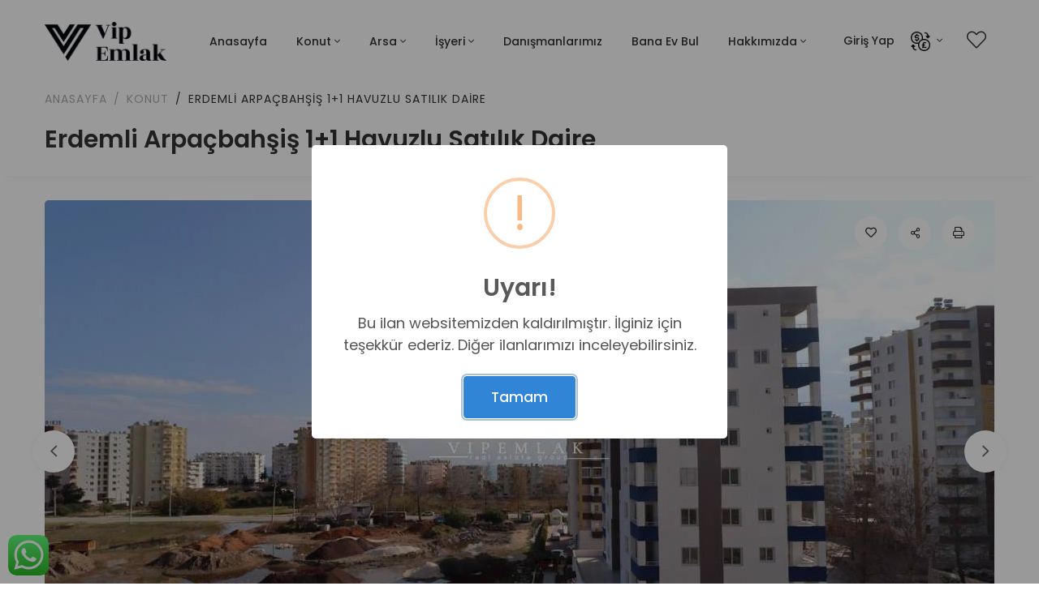

--- FILE ---
content_type: text/html; charset=UTF-8
request_url: https://www.vipemlak.com/konut/satilik-daireler/erdemli-arpacbahsis-11-havuzlu-satilik-daire/
body_size: 42241
content:
<!DOCTYPE html>
<html lang="tr-TR">
<head>
<meta charset="UTF-8">
<meta http-equiv="X-UA-Compatible" content="IE=edge">
<meta name="viewport" content="width=device-width, initial-scale=1.0, maximum-scale=1.0, minimum-scale=1.0" />
<title>Erdemli Arpaçbahşiş 1+1 Havuzlu Satılık Daire - VİPGAYRİMENKULVİPGAYRİMENKUL    </title>
<link href="https://www.vipemlak.com/wp-content/uploads/2024/05/app-icon2x.png" rel="icon" type="image/png" />
<!-- Google fonts -->
<link href="https://fonts.googleapis.com/css2?family=Libre+Baskerville:ital,wght@0,400;0,700;1,400&family=Poppins:ital,wght@0,400;0,500;0,600;0,700;1,400;1,500;1,600;1,700&display=swap" rel="stylesheet" />
<!-- Vendors CSS -->
<!-- <link rel="stylesheet" href="https://www.vipemlak.com/wp-content/themes/vipemlak2/_html/vendors/fontawesome-pro-5/css/all.css" /> -->
<link rel="stylesheet" type="text/css" href="//www.vipemlak.com/wp-content/cache/wpfc-minified/g2qpmqd5/73lc.css" media="all"/>
<!-- <link rel="stylesheet" href="https://www.vipemlak.com/wp-content/themes/vipemlak2/_html/vendors/bootstrap-select/css/bootstrap-select.min.css" /> -->
<!-- <link rel="stylesheet" href="https://www.vipemlak.com/wp-content/themes/vipemlak2/_html/vendors/slick/slick.min.css" /> -->
<link rel="stylesheet" type="text/css" href="//www.vipemlak.com/wp-content/cache/wpfc-minified/etxk0iv4/73lc.css" media="all"/>
<!-- <link rel="stylesheet" href="https://www.vipemlak.com/wp-content/themes/vipemlak2/_html/vendors/magnific-popup/magnific-popup.min.css" /> -->
<!-- <link rel="stylesheet" href="https://www.vipemlak.com/wp-content/themes/vipemlak2/_html/vendors/jquery-ui/jquery-ui.min.css" /> -->
<!-- <link rel="stylesheet" href="https://www.vipemlak.com/wp-content/themes/vipemlak2/_html/vendors/chartjs/Chart.min.css" /> -->
<!-- <link rel="stylesheet" href="https://www.vipemlak.com/wp-content/themes/vipemlak2/_html/vendors/dropzone/css/dropzone.min.css" /> -->
<!-- <link rel="stylesheet" href="https://www.vipemlak.com/wp-content/themes/vipemlak2/_html/vendors/animate.css" /> -->
<!-- <link rel="stylesheet" href="https://www.vipemlak.com/wp-content/themes/vipemlak2/_html/vendors/timepicker/bootstrap-timepicker.min.css" /> -->
<!-- <link rel="stylesheet" href="https://www.vipemlak.com/wp-content/themes/vipemlak2/_html/vendors/mapbox-gl/mapbox-gl.min.css" /> -->
<!-- <link rel="stylesheet" href="https://www.vipemlak.com/wp-content/themes/vipemlak2/_html/vendors/dataTables/jquery.dataTables.min.css" /> -->
<!-- Themes core CSS -->
<!-- <link rel="stylesheet" href="https://www.vipemlak.com/wp-content/themes/vipemlak2/_html/css/themes.css?v=5270" /> -->
<!-- <link rel="stylesheet" href="https://www.vipemlak.com/wp-content/themes/vipemlak2/_html/css/app.css?v=5270" /> -->
<link rel="stylesheet" type="text/css" href="//www.vipemlak.com/wp-content/cache/wpfc-minified/6ju9hcfi/7re2t.css" media="all"/>
<meta name='robots' content='index, follow, max-image-preview:large, max-snippet:-1, max-video-preview:-1' />
<style>img:is([sizes="auto" i], [sizes^="auto," i]) { contain-intrinsic-size: 3000px 1500px }</style>
<!-- This site is optimized with the Yoast SEO plugin v26.5 - https://yoast.com/wordpress/plugins/seo/ -->
<title>Erdemli Arpaçbahşiş 1+1 Havuzlu Satılık Daire - VİPGAYRİMENKUL</title>
<link rel="canonical" href="https://www.vipemlak.com/konut/satilik-daireler/erdemli-arpacbahsis-11-havuzlu-satilik-daire/" />
<meta property="og:locale" content="tr_TR" />
<meta property="og:type" content="article" />
<meta property="og:title" content="Erdemli Arpaçbahşiş 1+1 Havuzlu Satılık Daire - VİPGAYRİMENKUL" />
<meta property="og:description" content="MERSİN ERDEMLİ ARPAÇBAHŞİŞ MAHALLESİNDE BULUNAN SATILIK DAİREMİZ 1+1 HAVUZLU SİTE İÇİNDE DENİZE YÜRÜME MESAFESİNDE OLAN DAİREMİZ ARPAÇBAHŞİŞ BÖLGESİNİN EN GÜZEL KONUMUNDADIR. SAHİBİNDEN BİLE UYGUN DAİRE SEÇENEKLERİMİZ İÇİN LÜTFEN VİP GAYRİMENKUL İLE İLETİŞİME GEÇİN EMLAK DÜNYASININ GÜVENİLİR MARKASI &nbsp;" />
<meta property="og:url" content="https://www.vipemlak.com/konut/satilik-daireler/erdemli-arpacbahsis-11-havuzlu-satilik-daire/" />
<meta property="og:site_name" content="VİPGAYRİMENKUL" />
<meta property="article:publisher" content="https://www.facebook.com/share/jNAc3JQbyQJ9zGYL/?mibextid=YMEMSu" />
<meta property="article:modified_time" content="2020-02-10T14:42:14+00:00" />
<meta property="og:image" content="https://www.vipemlak.com/wp-content/uploads/2020/01/Mersin-Erdemli-Arpaçbahşiş-Alkaya-inşaat-11-satılık-daire_1-scaled.jpg" />
<meta property="og:image:width" content="1920" />
<meta property="og:image:height" content="1280" />
<meta property="og:image:type" content="image/jpeg" />
<meta name="twitter:card" content="summary_large_image" />
<script type="application/ld+json" class="yoast-schema-graph">{"@context":"https://schema.org","@graph":[{"@type":"WebPage","@id":"https://www.vipemlak.com/konut/satilik-daireler/erdemli-arpacbahsis-11-havuzlu-satilik-daire/","url":"https://www.vipemlak.com/konut/satilik-daireler/erdemli-arpacbahsis-11-havuzlu-satilik-daire/","name":"Erdemli Arpaçbahşiş 1+1 Havuzlu Satılık Daire - VİPGAYRİMENKUL","isPartOf":{"@id":"https://www.vipemlak.com/#website"},"primaryImageOfPage":{"@id":"https://www.vipemlak.com/konut/satilik-daireler/erdemli-arpacbahsis-11-havuzlu-satilik-daire/#primaryimage"},"image":{"@id":"https://www.vipemlak.com/konut/satilik-daireler/erdemli-arpacbahsis-11-havuzlu-satilik-daire/#primaryimage"},"thumbnailUrl":"https://www.vipemlak.com/wp-content/uploads/2020/01/Mersin-Erdemli-Arpaçbahşiş-Alkaya-inşaat-11-satılık-daire_1-scaled.jpg","datePublished":"2020-01-21T10:47:17+00:00","dateModified":"2020-02-10T14:42:14+00:00","breadcrumb":{"@id":"https://www.vipemlak.com/konut/satilik-daireler/erdemli-arpacbahsis-11-havuzlu-satilik-daire/#breadcrumb"},"inLanguage":"tr","potentialAction":[{"@type":"ReadAction","target":["https://www.vipemlak.com/konut/satilik-daireler/erdemli-arpacbahsis-11-havuzlu-satilik-daire/"]}]},{"@type":"ImageObject","inLanguage":"tr","@id":"https://www.vipemlak.com/konut/satilik-daireler/erdemli-arpacbahsis-11-havuzlu-satilik-daire/#primaryimage","url":"https://www.vipemlak.com/wp-content/uploads/2020/01/Mersin-Erdemli-Arpaçbahşiş-Alkaya-inşaat-11-satılık-daire_1-scaled.jpg","contentUrl":"https://www.vipemlak.com/wp-content/uploads/2020/01/Mersin-Erdemli-Arpaçbahşiş-Alkaya-inşaat-11-satılık-daire_1-scaled.jpg","width":1920,"height":1280},{"@type":"BreadcrumbList","@id":"https://www.vipemlak.com/konut/satilik-daireler/erdemli-arpacbahsis-11-havuzlu-satilik-daire/#breadcrumb","itemListElement":[{"@type":"ListItem","position":1,"name":"Ana sayfa","item":"https://www.vipemlak.com/"},{"@type":"ListItem","position":2,"name":"Konutlar","item":"https://www.vipemlak.com/konut/"},{"@type":"ListItem","position":3,"name":"Erdemli Arpaçbahşiş 1+1 Havuzlu Satılık Daire"}]},{"@type":"WebSite","@id":"https://www.vipemlak.com/#website","url":"https://www.vipemlak.com/","name":"VİPGAYRİMENKUL","description":"EMLAK","potentialAction":[{"@type":"SearchAction","target":{"@type":"EntryPoint","urlTemplate":"https://www.vipemlak.com/?s={search_term_string}"},"query-input":{"@type":"PropertyValueSpecification","valueRequired":true,"valueName":"search_term_string"}}],"inLanguage":"tr"}]}</script>
<!-- / Yoast SEO plugin. -->
<!-- <link rel='stylesheet' id='dashicons-css' href='https://www.vipemlak.com/wp-includes/css/dashicons.min.css?ver=6.8.3' type='text/css' media='all' /> -->
<!-- <link rel='stylesheet' id='post-views-counter-frontend-css' href='https://www.vipemlak.com/wp-content/plugins/post-views-counter/css/frontend.min.css?ver=1.5.9' type='text/css' media='all' /> -->
<!-- <link rel='stylesheet' id='wp-block-library-css' href='https://www.vipemlak.com/wp-includes/css/dist/block-library/style.min.css?ver=6.8.3' type='text/css' media='all' /> -->
<link rel="stylesheet" type="text/css" href="//www.vipemlak.com/wp-content/cache/wpfc-minified/l27kicp1/7re2t.css" media="all"/>
<style id='classic-theme-styles-inline-css' type='text/css'>
/*! This file is auto-generated */
.wp-block-button__link{color:#fff;background-color:#32373c;border-radius:9999px;box-shadow:none;text-decoration:none;padding:calc(.667em + 2px) calc(1.333em + 2px);font-size:1.125em}.wp-block-file__button{background:#32373c;color:#fff;text-decoration:none}
</style>
<style id='global-styles-inline-css' type='text/css'>
:root{--wp--preset--aspect-ratio--square: 1;--wp--preset--aspect-ratio--4-3: 4/3;--wp--preset--aspect-ratio--3-4: 3/4;--wp--preset--aspect-ratio--3-2: 3/2;--wp--preset--aspect-ratio--2-3: 2/3;--wp--preset--aspect-ratio--16-9: 16/9;--wp--preset--aspect-ratio--9-16: 9/16;--wp--preset--color--black: #000000;--wp--preset--color--cyan-bluish-gray: #abb8c3;--wp--preset--color--white: #ffffff;--wp--preset--color--pale-pink: #f78da7;--wp--preset--color--vivid-red: #cf2e2e;--wp--preset--color--luminous-vivid-orange: #ff6900;--wp--preset--color--luminous-vivid-amber: #fcb900;--wp--preset--color--light-green-cyan: #7bdcb5;--wp--preset--color--vivid-green-cyan: #00d084;--wp--preset--color--pale-cyan-blue: #8ed1fc;--wp--preset--color--vivid-cyan-blue: #0693e3;--wp--preset--color--vivid-purple: #9b51e0;--wp--preset--gradient--vivid-cyan-blue-to-vivid-purple: linear-gradient(135deg,rgba(6,147,227,1) 0%,rgb(155,81,224) 100%);--wp--preset--gradient--light-green-cyan-to-vivid-green-cyan: linear-gradient(135deg,rgb(122,220,180) 0%,rgb(0,208,130) 100%);--wp--preset--gradient--luminous-vivid-amber-to-luminous-vivid-orange: linear-gradient(135deg,rgba(252,185,0,1) 0%,rgba(255,105,0,1) 100%);--wp--preset--gradient--luminous-vivid-orange-to-vivid-red: linear-gradient(135deg,rgba(255,105,0,1) 0%,rgb(207,46,46) 100%);--wp--preset--gradient--very-light-gray-to-cyan-bluish-gray: linear-gradient(135deg,rgb(238,238,238) 0%,rgb(169,184,195) 100%);--wp--preset--gradient--cool-to-warm-spectrum: linear-gradient(135deg,rgb(74,234,220) 0%,rgb(151,120,209) 20%,rgb(207,42,186) 40%,rgb(238,44,130) 60%,rgb(251,105,98) 80%,rgb(254,248,76) 100%);--wp--preset--gradient--blush-light-purple: linear-gradient(135deg,rgb(255,206,236) 0%,rgb(152,150,240) 100%);--wp--preset--gradient--blush-bordeaux: linear-gradient(135deg,rgb(254,205,165) 0%,rgb(254,45,45) 50%,rgb(107,0,62) 100%);--wp--preset--gradient--luminous-dusk: linear-gradient(135deg,rgb(255,203,112) 0%,rgb(199,81,192) 50%,rgb(65,88,208) 100%);--wp--preset--gradient--pale-ocean: linear-gradient(135deg,rgb(255,245,203) 0%,rgb(182,227,212) 50%,rgb(51,167,181) 100%);--wp--preset--gradient--electric-grass: linear-gradient(135deg,rgb(202,248,128) 0%,rgb(113,206,126) 100%);--wp--preset--gradient--midnight: linear-gradient(135deg,rgb(2,3,129) 0%,rgb(40,116,252) 100%);--wp--preset--font-size--small: 13px;--wp--preset--font-size--medium: 20px;--wp--preset--font-size--large: 36px;--wp--preset--font-size--x-large: 42px;--wp--preset--spacing--20: 0.44rem;--wp--preset--spacing--30: 0.67rem;--wp--preset--spacing--40: 1rem;--wp--preset--spacing--50: 1.5rem;--wp--preset--spacing--60: 2.25rem;--wp--preset--spacing--70: 3.38rem;--wp--preset--spacing--80: 5.06rem;--wp--preset--shadow--natural: 6px 6px 9px rgba(0, 0, 0, 0.2);--wp--preset--shadow--deep: 12px 12px 50px rgba(0, 0, 0, 0.4);--wp--preset--shadow--sharp: 6px 6px 0px rgba(0, 0, 0, 0.2);--wp--preset--shadow--outlined: 6px 6px 0px -3px rgba(255, 255, 255, 1), 6px 6px rgba(0, 0, 0, 1);--wp--preset--shadow--crisp: 6px 6px 0px rgba(0, 0, 0, 1);}:where(.is-layout-flex){gap: 0.5em;}:where(.is-layout-grid){gap: 0.5em;}body .is-layout-flex{display: flex;}.is-layout-flex{flex-wrap: wrap;align-items: center;}.is-layout-flex > :is(*, div){margin: 0;}body .is-layout-grid{display: grid;}.is-layout-grid > :is(*, div){margin: 0;}:where(.wp-block-columns.is-layout-flex){gap: 2em;}:where(.wp-block-columns.is-layout-grid){gap: 2em;}:where(.wp-block-post-template.is-layout-flex){gap: 1.25em;}:where(.wp-block-post-template.is-layout-grid){gap: 1.25em;}.has-black-color{color: var(--wp--preset--color--black) !important;}.has-cyan-bluish-gray-color{color: var(--wp--preset--color--cyan-bluish-gray) !important;}.has-white-color{color: var(--wp--preset--color--white) !important;}.has-pale-pink-color{color: var(--wp--preset--color--pale-pink) !important;}.has-vivid-red-color{color: var(--wp--preset--color--vivid-red) !important;}.has-luminous-vivid-orange-color{color: var(--wp--preset--color--luminous-vivid-orange) !important;}.has-luminous-vivid-amber-color{color: var(--wp--preset--color--luminous-vivid-amber) !important;}.has-light-green-cyan-color{color: var(--wp--preset--color--light-green-cyan) !important;}.has-vivid-green-cyan-color{color: var(--wp--preset--color--vivid-green-cyan) !important;}.has-pale-cyan-blue-color{color: var(--wp--preset--color--pale-cyan-blue) !important;}.has-vivid-cyan-blue-color{color: var(--wp--preset--color--vivid-cyan-blue) !important;}.has-vivid-purple-color{color: var(--wp--preset--color--vivid-purple) !important;}.has-black-background-color{background-color: var(--wp--preset--color--black) !important;}.has-cyan-bluish-gray-background-color{background-color: var(--wp--preset--color--cyan-bluish-gray) !important;}.has-white-background-color{background-color: var(--wp--preset--color--white) !important;}.has-pale-pink-background-color{background-color: var(--wp--preset--color--pale-pink) !important;}.has-vivid-red-background-color{background-color: var(--wp--preset--color--vivid-red) !important;}.has-luminous-vivid-orange-background-color{background-color: var(--wp--preset--color--luminous-vivid-orange) !important;}.has-luminous-vivid-amber-background-color{background-color: var(--wp--preset--color--luminous-vivid-amber) !important;}.has-light-green-cyan-background-color{background-color: var(--wp--preset--color--light-green-cyan) !important;}.has-vivid-green-cyan-background-color{background-color: var(--wp--preset--color--vivid-green-cyan) !important;}.has-pale-cyan-blue-background-color{background-color: var(--wp--preset--color--pale-cyan-blue) !important;}.has-vivid-cyan-blue-background-color{background-color: var(--wp--preset--color--vivid-cyan-blue) !important;}.has-vivid-purple-background-color{background-color: var(--wp--preset--color--vivid-purple) !important;}.has-black-border-color{border-color: var(--wp--preset--color--black) !important;}.has-cyan-bluish-gray-border-color{border-color: var(--wp--preset--color--cyan-bluish-gray) !important;}.has-white-border-color{border-color: var(--wp--preset--color--white) !important;}.has-pale-pink-border-color{border-color: var(--wp--preset--color--pale-pink) !important;}.has-vivid-red-border-color{border-color: var(--wp--preset--color--vivid-red) !important;}.has-luminous-vivid-orange-border-color{border-color: var(--wp--preset--color--luminous-vivid-orange) !important;}.has-luminous-vivid-amber-border-color{border-color: var(--wp--preset--color--luminous-vivid-amber) !important;}.has-light-green-cyan-border-color{border-color: var(--wp--preset--color--light-green-cyan) !important;}.has-vivid-green-cyan-border-color{border-color: var(--wp--preset--color--vivid-green-cyan) !important;}.has-pale-cyan-blue-border-color{border-color: var(--wp--preset--color--pale-cyan-blue) !important;}.has-vivid-cyan-blue-border-color{border-color: var(--wp--preset--color--vivid-cyan-blue) !important;}.has-vivid-purple-border-color{border-color: var(--wp--preset--color--vivid-purple) !important;}.has-vivid-cyan-blue-to-vivid-purple-gradient-background{background: var(--wp--preset--gradient--vivid-cyan-blue-to-vivid-purple) !important;}.has-light-green-cyan-to-vivid-green-cyan-gradient-background{background: var(--wp--preset--gradient--light-green-cyan-to-vivid-green-cyan) !important;}.has-luminous-vivid-amber-to-luminous-vivid-orange-gradient-background{background: var(--wp--preset--gradient--luminous-vivid-amber-to-luminous-vivid-orange) !important;}.has-luminous-vivid-orange-to-vivid-red-gradient-background{background: var(--wp--preset--gradient--luminous-vivid-orange-to-vivid-red) !important;}.has-very-light-gray-to-cyan-bluish-gray-gradient-background{background: var(--wp--preset--gradient--very-light-gray-to-cyan-bluish-gray) !important;}.has-cool-to-warm-spectrum-gradient-background{background: var(--wp--preset--gradient--cool-to-warm-spectrum) !important;}.has-blush-light-purple-gradient-background{background: var(--wp--preset--gradient--blush-light-purple) !important;}.has-blush-bordeaux-gradient-background{background: var(--wp--preset--gradient--blush-bordeaux) !important;}.has-luminous-dusk-gradient-background{background: var(--wp--preset--gradient--luminous-dusk) !important;}.has-pale-ocean-gradient-background{background: var(--wp--preset--gradient--pale-ocean) !important;}.has-electric-grass-gradient-background{background: var(--wp--preset--gradient--electric-grass) !important;}.has-midnight-gradient-background{background: var(--wp--preset--gradient--midnight) !important;}.has-small-font-size{font-size: var(--wp--preset--font-size--small) !important;}.has-medium-font-size{font-size: var(--wp--preset--font-size--medium) !important;}.has-large-font-size{font-size: var(--wp--preset--font-size--large) !important;}.has-x-large-font-size{font-size: var(--wp--preset--font-size--x-large) !important;}
:where(.wp-block-post-template.is-layout-flex){gap: 1.25em;}:where(.wp-block-post-template.is-layout-grid){gap: 1.25em;}
:where(.wp-block-columns.is-layout-flex){gap: 2em;}:where(.wp-block-columns.is-layout-grid){gap: 2em;}
:root :where(.wp-block-pullquote){font-size: 1.5em;line-height: 1.6;}
</style>
<!-- <link rel='stylesheet' id='pd-font-real-estate-css' href='https://www.vipemlak.com/wp-content/themes/vipemlak2/assets/fonts/real-estate/style.css?ver=1.0' type='text/css' media='all' /> -->
<!-- <link rel='stylesheet' id='pd-font-building-css' href='https://www.vipemlak.com/wp-content/themes/vipemlak2/assets/fonts/building/style.css?ver=1.0' type='text/css' media='all' /> -->
<!-- <link rel='stylesheet' id='pd-font-interface-css' href='https://www.vipemlak.com/wp-content/themes/vipemlak2/assets/fonts/interface/style.css?ver=1.0' type='text/css' media='all' /> -->
<!-- <link rel='stylesheet' id='pd-font-arrow-css' href='https://www.vipemlak.com/wp-content/themes/vipemlak2/assets/fonts/arrow/style.css?ver=1.0' type='text/css' media='all' /> -->
<!-- <link rel='stylesheet' id='pd-font-emails-css' href='https://www.vipemlak.com/wp-content/themes/vipemlak2/assets/fonts/emails/style.css?ver=1.0' type='text/css' media='all' /> -->
<!-- <link rel='stylesheet' id='pd-font-photo-edit-css' href='https://www.vipemlak.com/wp-content/themes/vipemlak2/assets/fonts/photo-edit/style.css?ver=1.0' type='text/css' media='all' /> -->
<!-- <link rel='stylesheet' id='pd-font-navigation-maps-css' href='https://www.vipemlak.com/wp-content/themes/vipemlak2/assets/fonts/navigation-maps/style.css?ver=1.0' type='text/css' media='all' /> -->
<!-- <link rel='stylesheet' id='pd-font-social-media-css' href='https://www.vipemlak.com/wp-content/themes/vipemlak2/assets/fonts/social-media/style.css?ver=1.0' type='text/css' media='all' /> -->
<!-- <link rel='stylesheet' id='pd-app-css' href='https://www.vipemlak.com/wp-content/themes/vipemlak2/assets/styles/css/app.css?ver=5270' type='text/css' media='all' /> -->
<!-- <link rel='stylesheet' id='pd-responsive-css' href='https://www.vipemlak.com/wp-content/themes/vipemlak2/assets/styles/css/responsive.css?ver=5270' type='text/css' media='all' /> -->
<!-- <link rel='stylesheet' id='pd-fancybox-css' href='https://www.vipemlak.com/wp-content/themes/vipemlak2/assets/lib/fancybox/jquery.fancybox.min.css?ver=3.5.7' type='text/css' media='all' /> -->
<!-- <link rel='stylesheet' id='pd-swal2-css' href='https://www.vipemlak.com/wp-content/themes/vipemlak2/assets/lib/sweetalert2/sweetalert2.min.css?ver=9.15.1' type='text/css' media='all' /> -->
<link rel="stylesheet" type="text/css" href="//www.vipemlak.com/wp-content/cache/wpfc-minified/1dmprvw9/7rc7j.css" media="all"/>
<link rel="https://api.w.org/" href="https://www.vipemlak.com/wp-json/" /><link rel="EditURI" type="application/rsd+xml" title="RSD" href="https://www.vipemlak.com/xmlrpc.php?rsd" />
<link rel='shortlink' href='https://www.vipemlak.com/?p=36051' />
<link rel="alternate" title="oEmbed (JSON)" type="application/json+oembed" href="https://www.vipemlak.com/wp-json/oembed/1.0/embed?url=https%3A%2F%2Fwww.vipemlak.com%2Fkonut%2Fsatilik-daireler%2Ferdemli-arpacbahsis-11-havuzlu-satilik-daire%2F" />
<link rel="alternate" title="oEmbed (XML)" type="text/xml+oembed" href="https://www.vipemlak.com/wp-json/oembed/1.0/embed?url=https%3A%2F%2Fwww.vipemlak.com%2Fkonut%2Fsatilik-daireler%2Ferdemli-arpacbahsis-11-havuzlu-satilik-daire%2F&#038;format=xml" />
<meta name="generator" content="WPML ver:4.8.6 stt:37,1,3,45,53;" />
<style type="text/css"></style><!-- Global site tag (gtag.js) - Google Analytics -->
<!--
<script async src="https://www.googletagmanager.com/gtag/js?id=UA-62049906-1"></script>
<script>
window.dataLayer = window.dataLayer || [];
function gtag(){dataLayer.push(arguments);}
gtag('js', new Date());
gtag('config', 'UA-62049906-1');
</script>
-->
<!-- Global site tag (gtag.js) - Google Analytics -->
<script async src="https://www.googletagmanager.com/gtag/js?id=G-GMXCSPD7VW"></script>
<script>
window.dataLayer = window.dataLayer || [];
function gtag(){dataLayer.push(arguments);}
gtag('js', new Date());
gtag('config', 'G-GMXCSPD7VW');
</script>
<!-- Global site tag (gtag.js) - Google Analytics -->
<script async src="https://www.googletagmanager.com/gtag/js?id=UA-199998522-1"></script>
<script>
window.dataLayer = window.dataLayer || [];
function gtag(){dataLayer.push(arguments);}
gtag('js', new Date());
gtag('config', 'UA-199998522-1');
</script>
<!-- <script type="text/javascript">
WebFontConfig = {
google: { families: [ 'Open Sans:400,700:latin,latin-ext', 'Raleway:300,600,700:latin,latin-ext' ] }
};
(function() {
var wf = document.createElement('script');
wf.src = ('https:' == document.location.protocol ? 'https' : 'http') +
'://ajax.googleapis.com/ajax/libs/webfont/1/webfont.js';
wf.type = 'text/javascript';
wf.async = 'true';
var s = document.getElementsByTagName('script')[0];
s.parentNode.insertBefore(wf, s);
})();
</script> -->
<script type="text/javascript">(function(){"use strict";var c=[],f={},a,e,d,b;if(!window.jQuery){a=function(g){c.push(g)};f.ready=function(g){a(g)};e=window.jQuery=window.$=function(g){if(typeof g=="function"){a(g)}return f};window.checkJQ=function(){if(!d()){b=setTimeout(checkJQ,100)}};b=setTimeout(checkJQ,100);d=function(){if(window.jQuery!==e){clearTimeout(b);var g=c.shift();while(g){jQuery(g);g=c.shift()}b=f=a=e=d=window.checkJQ=null;return true}return false}}})();</script>
</head>
<body data-rsssl=1 class="wp-singular emlak-template-default single single-emlak postid-36051 wp-theme-vipemlak2 layout-2cr">
<div id="smart-app-banner" class="d-flex align-items-center"></div>
<header class="main-header navbar-light header-sticky header-sticky-smart header-mobile-lg">
<div class="sticky-area">
<div class="container">
<nav class="navbar navbar-expand-lg px-0">
<a class="navbar-brand" href="https://www.vipemlak.com/">
<img src="https://www.vipemlak.com/wp-content/themes/vipemlak2/assets/Images/vip-new-logo-black.png" height="50" width="150" alt="VİPGAYRİMENKUL" class="d-none d-lg-inline-block">
<img src="https://www.vipemlak.com/wp-content/themes/vipemlak2/assets/Images/vip-new-logo-white.png" height="50" width="150" alt="VİPGAYRİMENKUL" class="d-inline-block d-lg-none">
</a>
<div class="d-flex d-lg-none ml-auto">
<a href="https://www.vipemlak.com/favori-ilanlar/" class="header-fav-count mr-4 position-relative text-white p-2">
<i class="fal fa-heart fs-large-4"></i>
</a>
<button class="navbar-toggler border-0 px-0" type="button" data-toggle="collapse"
data-target="#primaryMenu01" aria-controls="primaryMenu01" aria-expanded="false"
aria-label="Toggle navigation">
<span class="text-white fs-24"><i class="fal fa-bars"></i></span>
</button>
</div>
<div class="collapse navbar-collapse mt-3 mt-lg-0 mx-auto flex-grow-0" id="primaryMenu01">
<ul id="menu-ana-menu" class="navbar-nav hover-menu main-menu px-0 mx-lg-n4"><li id="menu-item-33689" class="menu-item menu-item-type-post_type menu-item-object-page menu-item-home menu-item-33689 nav-item py-1 py-lg-4 px-0 px-lg-2"><a href="https://www.vipemlak.com/" class="nav-link">Anasayfa</a></li>
<li id="menu-item-1491" class="menu-item menu-item-type-custom menu-item-object-custom menu-item-has-children menu-item-1491 nav-item py-1 py-lg-4 px-0 px-lg-2 dropdown"><a href="#Konut" class="nav-link dropdown-toggle" data-toggle="dropdown">Konut</a>
<div class="dropdown-menu">
<a href="https://www.vipemlak.com/emlak/satilik-daireler/" class=" dropdown-item">Satılık</a><a href="https://www.vipemlak.com/emlak/kiralik/" class=" dropdown-item">Kiralık</a><a href="https://www.vipemlak.com/emlak/gunluk-kiralik/" class=" dropdown-item">Günlük Kiralık</a></div>
</li>
<li id="menu-item-1487" class="menu-item menu-item-type-custom menu-item-object-custom menu-item-has-children menu-item-1487 nav-item py-1 py-lg-4 px-0 px-lg-2 dropdown"><a href="#arsa" class="nav-link dropdown-toggle" data-toggle="dropdown">Arsa</a>
<div class="dropdown-menu">
<a href="https://www.vipemlak.com/arsa/satilik/" class=" dropdown-item">Satılık</a><a href="https://www.vipemlak.com/arsa/kiralik/" class=" dropdown-item">Kiralık</a><a href="https://www.vipemlak.com/arsa/kat-karsiligi/" class=" dropdown-item">Kat Karşılığı</a></div>
</li>
<li id="menu-item-1486" class="menu-item menu-item-type-custom menu-item-object-custom menu-item-has-children menu-item-1486 nav-item py-1 py-lg-4 px-0 px-lg-2 dropdown"><a href="#isyeri" class="nav-link dropdown-toggle" data-toggle="dropdown">İşyeri</a>
<div class="dropdown-menu">
<a href="https://www.vipemlak.com/isyeri/satilik/" class=" dropdown-item">Satılık</a><a href="https://www.vipemlak.com/isyeri/kiralik/" class=" dropdown-item">Kiralık</a><a href="https://www.vipemlak.com/isyeri/devren/" class=" dropdown-item">Devren</a></div>
</li>
<li id="menu-item-1522" class="menu-item menu-item-type-post_type menu-item-object-page menu-item-1522 nav-item py-1 py-lg-4 px-0 px-lg-2"><a href="https://www.vipemlak.com/danismanlarimiz/" class="nav-link">Danışmanlarımız</a></li>
<li id="menu-item-3609" class="menu-item menu-item-type-post_type menu-item-object-page menu-item-3609 nav-item py-1 py-lg-4 px-0 px-lg-2"><a href="https://www.vipemlak.com/sms-bulteni/" class="nav-link">Bana Ev Bul</a></li>
<li id="menu-item-14807" class="menu-item menu-item-type-custom menu-item-object-custom menu-item-has-children menu-item-14807 nav-item py-1 py-lg-4 px-0 px-lg-2 dropdown"><a href="#" class="nav-link dropdown-toggle" data-toggle="dropdown">Hakkımızda</a>
<div class="dropdown-menu">
<a href="https://www.vipemlak.com/iletisim/" class=" dropdown-item">İletişim Vipemlak ltd şti Mersin Erdemli</a><a href="https://www.vipemlak.com/kurumsal/" class=" dropdown-item">Kurumsal</a><a href="https://www.vipemlak.com/sozlesmeler/" class=" dropdown-item">Sözleşmeler</a></div>
</li>
</ul>						<div class="d-block d-lg-none">
<ul class="navbar-nav flex-row justify-content-lg-end d-flex flex-wrap py-2">
<li class="nav-item">
<a class="nav-link px-2" data-toggle="modal" href="#login-register-modal">Giriş Yap</a>
</li>
</ul>
</div>
</div>
<div class="d-none d-lg-block">
<ul class="navbar-nav flex-row justify-content-lg-end d-flex flex-wrap text-body py-2">
<li class="nav-item">
<a class="nav-link px-2" data-toggle="modal" href="#login-register-modal">Giriş Yap</a>
</li>
<li class="nav-item dropdown">
<a class="nav-link dropdown-toggle mr-md-2 pr-2 pl-0 pl-lg-2 text-uppercase" href="javascript:;" data-toggle="dropdown" aria-haspopup="true" aria-expanded="false">
<img src="https://www.vipemlak.com/wp-content/themes/vipemlak2/assets/Images/currency.png" height="24" width="24" alt="currency" class="d-inline-block" />
</a>
<div class="dropdown-menu dropdown-sm dropdown-menu-right">
<a href="javascript:;" class="dropdown-item" onclick="changeCurrency('TRY', '1');">TRY</a>
<a href="javascript:;" class="dropdown-item" onclick="changeCurrency('USD', '43.2839');">USD</a><a href="javascript:;" class="dropdown-item" onclick="changeCurrency('EUR', '50.6901');">EUR</a><a href="javascript:;" class="dropdown-item" onclick="changeCurrency('RUB', '6.2541');">RUB</a><a href="javascript:;" class="dropdown-item" onclick="changeCurrency('GBP', '58.3927');">GBP</a>                                </div>
</li>
<li class="nav-item">
<a href="https://www.vipemlak.com/favori-ilanlar/" class="header-fav-count nav-link px-2 position-relative">
<i class="fal fa-heart fs-large-4"></i>
</a>
</li>
</ul>
</div>
</nav>
</div>
</div>
</header>
<input type="hidden" name="ads_id" value="36051" />
<style>
#gallery-container {
display: flex;
flex-wrap: wrap;
margin-bottom: 4px;
}
.title {
width: 100%;
height: 80px;
line-height: 80px;
text-align: center;
font-size: 24px;
}
#panorama-container {
position: fixed;
display: flex;
width: 100%;
height: 100%;
top: 0;
background: rgba(0,0,0,0.9);
transform: scale(0,0);
opacity: 0;
-webkit-transition: all 0.5s ease-out;
transition: all 0.5s ease-out;
}
#panorama-container.open {
opacity: 1;
transform: scale(1,1);
left:0;
right: 0;
z-index: 9999999999;	
}
.photo {
flex-grow: 1;
width: 32%;
height: 240px;
background-size: cover;
margin: 4px;
border: 1px solid #ccc;
cursor: pointer;
}
.photo:hover {
border-color: #000;
}
#progress-bar {
position: fixed;
top: 0;
width: 0;
height: 5px;
background-color: #fff;
transition: opacity 0.5s ease;
}
.close {
width: 44px;
height: 44px;
position: absolute;
right: 20px;
margin: 10px;
cursor: pointer;
text-shadow: initial;
opacity: 1;
color:#fff;
}
.close > i {
color: #fff;
font-size: 44px;
}
#main-container {
width: 100%;
height: 80%;
align-self: center;
background-color: #000;
}
@media screen and ( max-width: 600px ) {
.photo{
height:135px;
}
}
</style>
<main id="content">
<section class="bg-white shadow-5 pb-1">
<section class="pb-6 page-title shadow">
<div class="container">
<nav aria-label="breadcrumb">
<ol class="breadcrumb pt-6 pt-lg-2 lh-15 pb-5"><li class="breadcrumb-item"><a href="https://www.vipemlak.com/">Anasayfa</a></li><li class="breadcrumb-item"><a href="https://www.vipemlak.com/konut">Konut</a></li><li class="breadcrumb-item active" aria-current="page">Erdemli Arpaçbahşiş 1+1 Havuzlu Satılık Daire</li></ol>            <h1 class="fs-30 lh-1 mb-0 text-heading font-weight-600">Erdemli Arpaçbahşiş 1+1 Havuzlu Satılık Daire</h1>        </nav>
</div>
</section>
<div class="container">
<!-- <div id="remove-notice" class="row mt-1 mb-2"></div> -->
<div class="galleries position-relative mt-6" data-animate="zoomIn">
<div class="position-absolute pos-fixed-top-right z-index-3">
<ul class="list-inline pt-4 pr-5">
<li class="list-inline-item mr-2">
<a href="javascript:;" onclick="addFavorite.call(this, );" data-favorite=""  data-toggle="tooltip" title="Favoriye Ekle" class="d-flex align-items-center justify-content-center w-40px h-40 bg-white text-heading bg-hover-primary hover-white rounded-circle">
<i class="far fa-heart"></i>
</a>
</li>
<li class="list-inline-item mr-2">
<button type="button"
class="btn btn-white p-0 d-flex align-items-center justify-content-center w-40px h-40 text-heading bg-hover-primary hover-white rounded-circle border-0 shadow-none"
data-container="body" data-toggle="popover" data-placement="top" data-html="true"
data-content='<ul class="list-inline mb-0">
<li class="list-inline-item">
<a href="http://twitter.com/intent/tweet?url=https://www.vipemlak.com/konut/satilik-daireler/erdemli-arpacbahsis-11-havuzlu-satilik-daire/&amp;text=Erdemli Arpaçbahşiş 1+1 Havuzlu Satılık Daire" target="_blank" class="text-muted fs-15 hover-dark lh-1 px-2"><i class="fab fa-twitter"></i></a>
</li>
<li class="list-inline-item ">
<a href="http://www.facebook.com/sharer/sharer.php?u=https://www.vipemlak.com/konut/satilik-daireler/erdemli-arpacbahsis-11-havuzlu-satilik-daire/&amp;t=Erdemli Arpaçbahşiş 1+1 Havuzlu Satılık Daire" target="_blank" class="text-muted fs-15 hover-dark lh-1 px-2"><i class="fab fa-facebook-f"></i></a>
</li>
<li class="list-inline-item">
<a href="http://pinterest.com/pin/create/button/?url=https://www.vipemlak.com/konut/satilik-daireler/erdemli-arpacbahsis-11-havuzlu-satilik-daire/&amp;media=https://www.vipemlak.com/wp-content/uploads/2020/01/Mersin-Erdemli-Arpaçbahşiş-Alkaya-inşaat-11-satılık-daire_1-scaled.jpg&amp;description=Erdemli Arpaçbahşiş 1+1 Havuzlu Satılık Daire" target="_blank" class="text-muted fs-15 hover-dark lh-1 px-2"><i class="fab fa-pinterest"></i></a>
</li>
<li class="list-inline-item">
<a href="http://www.linkedin.com/shareArticle?mini=true&amp;url=https://www.vipemlak.com/konut/satilik-daireler/erdemli-arpacbahsis-11-havuzlu-satilik-daire/&amp;title=Erdemli Arpaçbahşiş 1+1 Havuzlu Satılık Daire" target="_blank" class="text-muted fs-15 hover-dark lh-1 px-2"><i class="fab fa-linkedin"></i></a>
</li>
</ul>'>
<i class="far fa-share-alt"></i>
</button>
</li>
<li class="list-inline-item">
<a href="javascript:;" onclick="window.print();" data-toggle="tooltip" title="Yazdır"
class="d-flex align-items-center justify-content-center w-40px h-40 bg-white text-heading bg-hover-primary hover-white rounded-circle">
<i class="far fa-print"></i>
</a>
</li>
</ul>
</div>
<style>
.slick-slider img {
width: 100%;
height: 100%;
object-fit: cover;
filter: blur(0px);
transform: scale(1);
transition: all .3s;
}
.slick-slider img[data-lazy] {
filter: blur(20px);
transform: scale(1.1);
}
</style>
<div class="slick-slider slider-for"
data-slick-options='{ "slidesToShow": 1, "autoplay": false, "dots": false, "arrows": true, "asNavFor": ".slider-nav" }'>
<div class="box">
<div class="item item-size-3-2">
<div class="card p-0 hover-change-image">
<a href="https://www.vipemlak.com/wp-content/uploads/2020/01/Mersin-Erdemli-Arpaçbahşiş-Alkaya-inşaat-11-satılık-daire_1-scaled.jpg" id="image-36080" class="card-img" data-fancybox="gallery">
<img src="https://www.vipemlak.com/wp-content/uploads/2020/01/Mersin-Erdemli-Arpaçbahşiş-Alkaya-inşaat-11-satılık-daire_1-scaled-100x80.jpg" data-lazy="https://www.vipemlak.com/wp-content/uploads/2020/01/Mersin-Erdemli-Arpaçbahşiş-Alkaya-inşaat-11-satılık-daire_1-scaled-1170x620.jpg" alt="Erdemli Arpaçbahşiş 1+1 Havuzlu Satılık Daire" />
</a>
</div>
</div>
</div>
<div class="box">
<div class="item item-size-3-2">
<div class="card p-0 hover-change-image">
<a href="https://www.vipemlak.com/wp-content/uploads/2020/01/Mersin-Erdemli-Arpaçbahşiş-Alkaya-inşaat-11-satılık-daire_2-scaled.jpg" id="image-36084" class="card-img" data-fancybox="gallery">
<img src="https://www.vipemlak.com/wp-content/uploads/2020/01/Mersin-Erdemli-Arpaçbahşiş-Alkaya-inşaat-11-satılık-daire_2-scaled-100x80.jpg" data-lazy="https://www.vipemlak.com/wp-content/uploads/2020/01/Mersin-Erdemli-Arpaçbahşiş-Alkaya-inşaat-11-satılık-daire_2-scaled-1170x620.jpg" alt="Erdemli Arpaçbahşiş 1+1 Havuzlu Satılık Daire" />
</a>
</div>
</div>
</div>
<div class="box">
<div class="item item-size-3-2">
<div class="card p-0 hover-change-image">
<a href="https://www.vipemlak.com/wp-content/uploads/2020/01/Mersin-Erdemli-Arpaçbahşiş-Alkaya-inşaat-11-satılık-daire_3-scaled.jpg" id="image-36088" class="card-img" data-fancybox="gallery">
<img src="https://www.vipemlak.com/wp-content/uploads/2020/01/Mersin-Erdemli-Arpaçbahşiş-Alkaya-inşaat-11-satılık-daire_3-scaled-100x80.jpg" data-lazy="https://www.vipemlak.com/wp-content/uploads/2020/01/Mersin-Erdemli-Arpaçbahşiş-Alkaya-inşaat-11-satılık-daire_3-scaled-1170x620.jpg" alt="Erdemli Arpaçbahşiş 1+1 Havuzlu Satılık Daire" />
</a>
</div>
</div>
</div>
<div class="box">
<div class="item item-size-3-2">
<div class="card p-0 hover-change-image">
<a href="https://www.vipemlak.com/wp-content/uploads/2020/01/Mersin-Erdemli-Arpaçbahşiş-Alkaya-inşaat-11-satılık-daire_4-scaled.jpg" id="image-36092" class="card-img" data-fancybox="gallery">
<img src="https://www.vipemlak.com/wp-content/uploads/2020/01/Mersin-Erdemli-Arpaçbahşiş-Alkaya-inşaat-11-satılık-daire_4-scaled-100x80.jpg" data-lazy="https://www.vipemlak.com/wp-content/uploads/2020/01/Mersin-Erdemli-Arpaçbahşiş-Alkaya-inşaat-11-satılık-daire_4-scaled-1170x620.jpg" alt="Erdemli Arpaçbahşiş 1+1 Havuzlu Satılık Daire" />
</a>
</div>
</div>
</div>
<div class="box">
<div class="item item-size-3-2">
<div class="card p-0 hover-change-image">
<a href="https://www.vipemlak.com/wp-content/uploads/2020/01/Mersin-Erdemli-Arpaçbahşiş-Alkaya-inşaat-11-satılık-daire_5-scaled.jpg" id="image-36096" class="card-img" data-fancybox="gallery">
<img src="https://www.vipemlak.com/wp-content/uploads/2020/01/Mersin-Erdemli-Arpaçbahşiş-Alkaya-inşaat-11-satılık-daire_5-scaled-100x80.jpg" data-lazy="https://www.vipemlak.com/wp-content/uploads/2020/01/Mersin-Erdemli-Arpaçbahşiş-Alkaya-inşaat-11-satılık-daire_5-scaled-1170x620.jpg" alt="Erdemli Arpaçbahşiş 1+1 Havuzlu Satılık Daire" />
</a>
</div>
</div>
</div>
<div class="box">
<div class="item item-size-3-2">
<div class="card p-0 hover-change-image">
<a href="https://www.vipemlak.com/wp-content/uploads/2020/01/Mersin-Erdemli-Arpaçbahşiş-Alkaya-inşaat-11-satılık-daire_6-scaled.jpg" id="image-36100" class="card-img" data-fancybox="gallery">
<img src="https://www.vipemlak.com/wp-content/uploads/2020/01/Mersin-Erdemli-Arpaçbahşiş-Alkaya-inşaat-11-satılık-daire_6-scaled-100x80.jpg" data-lazy="https://www.vipemlak.com/wp-content/uploads/2020/01/Mersin-Erdemli-Arpaçbahşiş-Alkaya-inşaat-11-satılık-daire_6-scaled-1170x620.jpg" alt="Erdemli Arpaçbahşiş 1+1 Havuzlu Satılık Daire" />
</a>
</div>
</div>
</div>
<div class="box">
<div class="item item-size-3-2">
<div class="card p-0 hover-change-image">
<a href="https://www.vipemlak.com/wp-content/uploads/2020/01/Mersin-Erdemli-Arpaçbahşiş-Alkaya-inşaat-11-satılık-daire_7-scaled.jpg" id="image-36104" class="card-img" data-fancybox="gallery">
<img src="https://www.vipemlak.com/wp-content/uploads/2020/01/Mersin-Erdemli-Arpaçbahşiş-Alkaya-inşaat-11-satılık-daire_7-scaled-100x80.jpg" data-lazy="https://www.vipemlak.com/wp-content/uploads/2020/01/Mersin-Erdemli-Arpaçbahşiş-Alkaya-inşaat-11-satılık-daire_7-scaled-1170x620.jpg" alt="Erdemli Arpaçbahşiş 1+1 Havuzlu Satılık Daire" />
</a>
</div>
</div>
</div>
<div class="box">
<div class="item item-size-3-2">
<div class="card p-0 hover-change-image">
<a href="https://www.vipemlak.com/wp-content/uploads/2020/01/Mersin-Erdemli-Arpaçbahşiş-Alkaya-inşaat-11-satılık-daire_8-scaled.jpg" id="image-36108" class="card-img" data-fancybox="gallery">
<img src="https://www.vipemlak.com/wp-content/uploads/2020/01/Mersin-Erdemli-Arpaçbahşiş-Alkaya-inşaat-11-satılık-daire_8-scaled-100x80.jpg" data-lazy="https://www.vipemlak.com/wp-content/uploads/2020/01/Mersin-Erdemli-Arpaçbahşiş-Alkaya-inşaat-11-satılık-daire_8-scaled-1170x620.jpg" alt="Erdemli Arpaçbahşiş 1+1 Havuzlu Satılık Daire" />
</a>
</div>
</div>
</div>
<div class="box">
<div class="item item-size-3-2">
<div class="card p-0 hover-change-image">
<a href="https://www.vipemlak.com/wp-content/uploads/2020/01/Mersin-Erdemli-Arpaçbahşiş-Alkaya-inşaat-11-satılık-daire_9-scaled.jpg" id="image-36112" class="card-img" data-fancybox="gallery">
<img src="https://www.vipemlak.com/wp-content/uploads/2020/01/Mersin-Erdemli-Arpaçbahşiş-Alkaya-inşaat-11-satılık-daire_9-scaled-100x80.jpg" data-lazy="https://www.vipemlak.com/wp-content/uploads/2020/01/Mersin-Erdemli-Arpaçbahşiş-Alkaya-inşaat-11-satılık-daire_9-scaled-1170x620.jpg" alt="Erdemli Arpaçbahşiş 1+1 Havuzlu Satılık Daire" />
</a>
</div>
</div>
</div>
<div class="box">
<div class="item item-size-3-2">
<div class="card p-0 hover-change-image">
<a href="https://www.vipemlak.com/wp-content/uploads/2020/01/Mersin-Erdemli-Arpaçbahşiş-Alkaya-inşaat-11-satılık-daire_10-scaled.jpg" id="image-36116" class="card-img" data-fancybox="gallery">
<img src="https://www.vipemlak.com/wp-content/uploads/2020/01/Mersin-Erdemli-Arpaçbahşiş-Alkaya-inşaat-11-satılık-daire_10-scaled-100x80.jpg" data-lazy="https://www.vipemlak.com/wp-content/uploads/2020/01/Mersin-Erdemli-Arpaçbahşiş-Alkaya-inşaat-11-satılık-daire_10-scaled-1170x620.jpg" alt="Erdemli Arpaçbahşiş 1+1 Havuzlu Satılık Daire" />
</a>
</div>
</div>
</div>
<div class="box">
<div class="item item-size-3-2">
<div class="card p-0 hover-change-image">
<a href="https://www.vipemlak.com/wp-content/uploads/2020/01/Mersin-Erdemli-Arpaçbahşiş-Alkaya-inşaat-11-satılık-daire_11-scaled.jpg" id="image-36120" class="card-img" data-fancybox="gallery">
<img src="https://www.vipemlak.com/wp-content/uploads/2020/01/Mersin-Erdemli-Arpaçbahşiş-Alkaya-inşaat-11-satılık-daire_11-scaled-100x80.jpg" data-lazy="https://www.vipemlak.com/wp-content/uploads/2020/01/Mersin-Erdemli-Arpaçbahşiş-Alkaya-inşaat-11-satılık-daire_11-scaled-1170x620.jpg" alt="Erdemli Arpaçbahşiş 1+1 Havuzlu Satılık Daire" />
</a>
</div>
</div>
</div>
</div>
<div class="slick-slider slider-nav mt-1 mx-n1 arrow-haft-inner"
data-slick-options='{"slidesToShow": 6, "autoplay": false, "dots": false, "arrows": true, "center": true, "asNavFor": ".slider-for", "focusOnSelect": true, "responsive":[{"breakpoint": 1200, "settings": {"slidesToShow": 4, "arrows": false}},{"breakpoint": 768, "settings": {"slidesToShow": 4, "arrows":false}},{"breakpoint": 576, "settings": {"slidesToShow": 2, "arrows": false}}]}'>
<div class="box pb-6 px-0"><div class="bg-white p-1 shadow-hover-xs-3 h-100 rounded-lg"><div class="overflow-hidden rounded-lg"><img src="https://www.vipemlak.com/wp-content/uploads/2020/01/Mersin-Erdemli-Arpaçbahşiş-Alkaya-inşaat-11-satılık-daire_1-scaled-100x80.jpg" data-lazy="https://www.vipemlak.com/wp-content/uploads/2020/01/Mersin-Erdemli-Arpaçbahşiş-Alkaya-inşaat-11-satılık-daire_1-scaled-300x225.jpg" alt="Erdemli Arpaçbahşiş 1+1 Havuzlu Satılık Daire" class="h-100 w-100 rounded-lg aspect-square" /></div></div></div><div class="box pb-6 px-0"><div class="bg-white p-1 shadow-hover-xs-3 h-100 rounded-lg"><div class="overflow-hidden rounded-lg"><img src="https://www.vipemlak.com/wp-content/uploads/2020/01/Mersin-Erdemli-Arpaçbahşiş-Alkaya-inşaat-11-satılık-daire_2-scaled-100x80.jpg" data-lazy="https://www.vipemlak.com/wp-content/uploads/2020/01/Mersin-Erdemli-Arpaçbahşiş-Alkaya-inşaat-11-satılık-daire_2-scaled-300x225.jpg" alt="Erdemli Arpaçbahşiş 1+1 Havuzlu Satılık Daire" class="h-100 w-100 rounded-lg aspect-square" /></div></div></div><div class="box pb-6 px-0"><div class="bg-white p-1 shadow-hover-xs-3 h-100 rounded-lg"><div class="overflow-hidden rounded-lg"><img src="https://www.vipemlak.com/wp-content/uploads/2020/01/Mersin-Erdemli-Arpaçbahşiş-Alkaya-inşaat-11-satılık-daire_3-scaled-100x80.jpg" data-lazy="https://www.vipemlak.com/wp-content/uploads/2020/01/Mersin-Erdemli-Arpaçbahşiş-Alkaya-inşaat-11-satılık-daire_3-scaled-300x225.jpg" alt="Erdemli Arpaçbahşiş 1+1 Havuzlu Satılık Daire" class="h-100 w-100 rounded-lg aspect-square" /></div></div></div><div class="box pb-6 px-0"><div class="bg-white p-1 shadow-hover-xs-3 h-100 rounded-lg"><div class="overflow-hidden rounded-lg"><img src="https://www.vipemlak.com/wp-content/uploads/2020/01/Mersin-Erdemli-Arpaçbahşiş-Alkaya-inşaat-11-satılık-daire_4-scaled-100x80.jpg" data-lazy="https://www.vipemlak.com/wp-content/uploads/2020/01/Mersin-Erdemli-Arpaçbahşiş-Alkaya-inşaat-11-satılık-daire_4-scaled-300x225.jpg" alt="Erdemli Arpaçbahşiş 1+1 Havuzlu Satılık Daire" class="h-100 w-100 rounded-lg aspect-square" /></div></div></div><div class="box pb-6 px-0"><div class="bg-white p-1 shadow-hover-xs-3 h-100 rounded-lg"><div class="overflow-hidden rounded-lg"><img src="https://www.vipemlak.com/wp-content/uploads/2020/01/Mersin-Erdemli-Arpaçbahşiş-Alkaya-inşaat-11-satılık-daire_5-scaled-100x80.jpg" data-lazy="https://www.vipemlak.com/wp-content/uploads/2020/01/Mersin-Erdemli-Arpaçbahşiş-Alkaya-inşaat-11-satılık-daire_5-scaled-300x225.jpg" alt="Erdemli Arpaçbahşiş 1+1 Havuzlu Satılık Daire" class="h-100 w-100 rounded-lg aspect-square" /></div></div></div><div class="box pb-6 px-0"><div class="bg-white p-1 shadow-hover-xs-3 h-100 rounded-lg"><div class="overflow-hidden rounded-lg"><img src="https://www.vipemlak.com/wp-content/uploads/2020/01/Mersin-Erdemli-Arpaçbahşiş-Alkaya-inşaat-11-satılık-daire_6-scaled-100x80.jpg" data-lazy="https://www.vipemlak.com/wp-content/uploads/2020/01/Mersin-Erdemli-Arpaçbahşiş-Alkaya-inşaat-11-satılık-daire_6-scaled-300x225.jpg" alt="Erdemli Arpaçbahşiş 1+1 Havuzlu Satılık Daire" class="h-100 w-100 rounded-lg aspect-square" /></div></div></div><div class="box pb-6 px-0"><div class="bg-white p-1 shadow-hover-xs-3 h-100 rounded-lg"><div class="overflow-hidden rounded-lg"><img src="https://www.vipemlak.com/wp-content/uploads/2020/01/Mersin-Erdemli-Arpaçbahşiş-Alkaya-inşaat-11-satılık-daire_7-scaled-100x80.jpg" data-lazy="https://www.vipemlak.com/wp-content/uploads/2020/01/Mersin-Erdemli-Arpaçbahşiş-Alkaya-inşaat-11-satılık-daire_7-scaled-300x225.jpg" alt="Erdemli Arpaçbahşiş 1+1 Havuzlu Satılık Daire" class="h-100 w-100 rounded-lg aspect-square" /></div></div></div><div class="box pb-6 px-0"><div class="bg-white p-1 shadow-hover-xs-3 h-100 rounded-lg"><div class="overflow-hidden rounded-lg"><img src="https://www.vipemlak.com/wp-content/uploads/2020/01/Mersin-Erdemli-Arpaçbahşiş-Alkaya-inşaat-11-satılık-daire_8-scaled-100x80.jpg" data-lazy="https://www.vipemlak.com/wp-content/uploads/2020/01/Mersin-Erdemli-Arpaçbahşiş-Alkaya-inşaat-11-satılık-daire_8-scaled-300x225.jpg" alt="Erdemli Arpaçbahşiş 1+1 Havuzlu Satılık Daire" class="h-100 w-100 rounded-lg aspect-square" /></div></div></div><div class="box pb-6 px-0"><div class="bg-white p-1 shadow-hover-xs-3 h-100 rounded-lg"><div class="overflow-hidden rounded-lg"><img src="https://www.vipemlak.com/wp-content/uploads/2020/01/Mersin-Erdemli-Arpaçbahşiş-Alkaya-inşaat-11-satılık-daire_9-scaled-100x80.jpg" data-lazy="https://www.vipemlak.com/wp-content/uploads/2020/01/Mersin-Erdemli-Arpaçbahşiş-Alkaya-inşaat-11-satılık-daire_9-scaled-300x225.jpg" alt="Erdemli Arpaçbahşiş 1+1 Havuzlu Satılık Daire" class="h-100 w-100 rounded-lg aspect-square" /></div></div></div><div class="box pb-6 px-0"><div class="bg-white p-1 shadow-hover-xs-3 h-100 rounded-lg"><div class="overflow-hidden rounded-lg"><img src="https://www.vipemlak.com/wp-content/uploads/2020/01/Mersin-Erdemli-Arpaçbahşiş-Alkaya-inşaat-11-satılık-daire_10-scaled-100x80.jpg" data-lazy="https://www.vipemlak.com/wp-content/uploads/2020/01/Mersin-Erdemli-Arpaçbahşiş-Alkaya-inşaat-11-satılık-daire_10-scaled-300x225.jpg" alt="Erdemli Arpaçbahşiş 1+1 Havuzlu Satılık Daire" class="h-100 w-100 rounded-lg aspect-square" /></div></div></div><div class="box pb-6 px-0"><div class="bg-white p-1 shadow-hover-xs-3 h-100 rounded-lg"><div class="overflow-hidden rounded-lg"><img src="https://www.vipemlak.com/wp-content/uploads/2020/01/Mersin-Erdemli-Arpaçbahşiş-Alkaya-inşaat-11-satılık-daire_11-scaled-100x80.jpg" data-lazy="https://www.vipemlak.com/wp-content/uploads/2020/01/Mersin-Erdemli-Arpaçbahşiş-Alkaya-inşaat-11-satılık-daire_11-scaled-300x225.jpg" alt="Erdemli Arpaçbahşiş 1+1 Havuzlu Satılık Daire" class="h-100 w-100 rounded-lg aspect-square" /></div></div></div>
</div>
</div>		</div>
</section>
<div class="primary-content pt-8">
<div class="container">
<div class="row">
<article class="col-lg-8 pr-xl-7">
<section class="pb-7 border-bottom">
<ul class="list-inline d-sm-flex align-items-sm-center mb-2">
<li class="list-inline-item badge badge-primary mr-3">Satılık</li>							<li class="list-inline-item mr-2 mt-2 mt-sm-0"><i class="fal fa-clock mr-1"></i>6 yıl önce</li>
<li class="list-inline-item mt-2 mt-sm-0 d-flex align-items-center"><i class="fal fa-eye mr-1"></i><div class="post-views mr-1 content-post post-36051 entry-meta load-static">
<span class="post-views mr-1-icon dashicons dashicons-chart-bar"></span> <span class="post-views mr-1-label"></span> <span class="post-views mr-1-count">445</span>
</div> görüntülenme</li>
</ul>
<div class="d-sm-flex justify-content-sm-between white">
<div>
<!-- <h2 class="fs-35 font-weight-600 lh-15 text-heading ">Erdemli Arpaçbahşiş 1+1 Havuzlu Satılık Daire</h2> -->
<p class="mb-0"><i class="fal fa-map-marker-alt mr-2"></i>Erdemli / Kargıpınarı Bld. (Merkez Mah.)</p>
</div>
<div class="text-lg-right text-nowrap property-price-single" style="display: none;">
<p class="fs-22 text-heading font-weight-bold mb-0" data-price="129000">₺ 129.000</p>
<!-- <p class="mb-0">$9350/SqFt</p> -->
</div>
</div>
<div class=" abonelik-btn-group d-flex justify-content-sm-end">
<a href="javascript:;" onclick="openModalHaberVer('abonelik_fiyat_dusunce');" class="btn btn-primary">Fiyatı Düştüğünde Haber Ver</a>
<a href="javascript:;" onclick="openModalHaberVer('abonelik_yeni_ilan');" class="btn btn-secondary">Yeni İlan Geldiğinde Haber Ver</a>
</div>
<h4 class="fs-22 text-heading mt-6 mb-2">İlan Açıklaması</h4>
<div class="mb-0 lh-214 textx">
<p><strong>MERSİN ERDEMLİ ARPAÇBAHŞİŞ MAHALLESİNDE BULUNAN SATILIK DAİREMİZ 1+1 HAVUZLU SİTE İÇİNDE</strong></p>
<p><strong>DENİZE YÜRÜME MESAFESİNDE OLAN DAİREMİZ ARPAÇBAHŞİŞ BÖLGESİNİN EN GÜZEL KONUMUNDADIR.</strong></p>
<p><strong>SAHİBİNDEN BİLE UYGUN DAİRE SEÇENEKLERİMİZ İÇİN</strong></p>
<p><strong>LÜTFEN VİP GAYRİMENKUL İLE İLETİŞİME GEÇİN</strong></p>
<p><strong>EMLAK DÜNYASININ GÜVENİLİR MARKASI</strong></p>
<p>&nbsp;</p>
<div class="post-views content-post post-36051 entry-meta load-static">
<span class="post-views-icon dashicons dashicons-chart-bar"></span> <span class="post-views-label"></span> <span class="post-views-count">445</span>
</div>						</div>
<button class="toggle" data-content="toggle-text">Daha Fazla Oku</button>
</section>
<section class="pt-6 border-bottom pb-4">
<h4 class="fs-22 text-heading mb-4">İlan Bilgileri</h4>
<div class="row">	<dl class="col-md-6 mb-0 d-flex">
<dt class="w-160px fs-14 font-weight-500 text-heading pr-2">İlan No</dt>
<dd>36051</dd>
</dl>
<dl class="col-md-6 mb-0 d-flex">
<dt class="w-160px fs-14 font-weight-500 text-heading pr-2">İlan Tarihi</dt>
<dd>21 Ocak 2020</dd>
</dl>
<dl class="col-md-6 mb-0 d-flex">
<dt class="w-160px fs-14 font-weight-500 text-heading pr-2">Konum</dt>
<dd>Mersin / Erdemli / Kargıpınarı Bld. (Merkez Mah.)</dd>
</dl>
<dl class="col-md-6 mb-0 d-flex">
<dt class="w-160px fs-14 font-weight-500 text-heading pr-2">Konut Tipi</dt>
<dd>Apartman Dairesi</dd>
</dl>
<dl class="col-md-6 mb-0 d-flex">
<dt class="w-160px fs-14 font-weight-500 text-heading pr-2">Isıtma</dt>
<dd>Klima</dd>
</dl>
<dl class="col-md-6 mb-0 d-flex">
<dt class="w-160px fs-14 font-weight-500 text-heading pr-2">Metrekare</dt>
<dd>70 m<sup>2</sup></dd>
</dl>
<dl class="col-md-6 mb-0 d-flex">
<dt class="w-160px fs-14 font-weight-500 text-heading pr-2">Oda Sayısı</dt>
<dd>1+1</dd>
</dl>
<dl class="col-md-6 mb-0 d-flex">
<dt class="w-160px fs-14 font-weight-500 text-heading pr-2">Banyo Sayısı</dt>
<dd>1</dd>
</dl>
<dl class="col-md-6 mb-0 d-flex">
<dt class="w-160px fs-14 font-weight-500 text-heading pr-2">Eşyalı</dt>
<dd>Hayır</dd>
</dl>
<dl class="col-md-6 mb-0 d-flex">
<dt class="w-160px fs-14 font-weight-500 text-heading pr-2">Site İçerisinde</dt>
<dd>Evet</dd>
</dl>
<dl class="col-md-6 mb-0 d-flex">
<dt class="w-160px fs-14 font-weight-500 text-heading pr-2">Aidat</dt>
<dd> TL</dd>
</dl>
<dl class="col-md-6 mb-0 d-flex">
<dt class="w-160px fs-14 font-weight-500 text-heading pr-2">Bina Yaşı</dt>
<dd>0</dd>
</dl>
<dl class="col-md-6 mb-0 d-flex">
<dt class="w-160px fs-14 font-weight-500 text-heading pr-2">Bina Kat Sayısı</dt>
<dd>12</dd>
</dl>
<dl class="col-md-6 mb-0 d-flex">
<dt class="w-160px fs-14 font-weight-500 text-heading pr-2">Bulunduğu Kat</dt>
<dd>3</dd>
</dl>
<dl class="col-md-6 mb-0 d-flex">
<dt class="w-160px fs-14 font-weight-500 text-heading pr-2">Kullanım Durumu</dt>
<dd>Boş</dd>
</dl>
<dl class="col-md-6 mb-0 d-flex">
<dt class="w-160px fs-14 font-weight-500 text-heading pr-2">Kira Getirisi</dt>
<dd></dd>
</dl>
<dl class="col-md-6 mb-0 d-flex">
<dt class="w-160px fs-14 font-weight-500 text-heading pr-2">Krediye Uygunluk</dt>
<dd>Uygun</dd>
</dl>
<dl class="col-md-6 mb-0 d-flex">
<dt class="w-160px fs-14 font-weight-500 text-heading pr-2">Yatırıma Uygunluk</dt>
<dd>Uygun</dd>
</dl>
<dl class="col-md-6 mb-0 d-flex">
<dt class="w-160px fs-14 font-weight-500 text-heading pr-2">Takas</dt>
<dd>Evet</dd>
</dl>
</div>
</section>
<section class="pt-6 border-bottom pb-4">
<h4 class="fs-22 text-heading mb-4">Cephe Özellikleri</h4>
<ul class="list-unstyled mb-0 row no-gutters">
<li class="col-sm-3 col-6 mb-2"><i class="far fa-check mr-2 text-primary"></i>Güney</li>
</ul>
</section>
<section class="pt-6 border-bottom pb-4">
<h4 class="fs-22 text-heading mb-4">İç Özellikleri</h4>
<ul class="list-unstyled mb-0 row no-gutters">
<li class="col-sm-3 col-6 mb-2"><i class="far fa-check mr-2 text-primary"></i>ADSL</li>
<li class="col-sm-3 col-6 mb-2"><i class="far fa-check mr-2 text-primary"></i>Ahşap Doğrama</li>
<li class="col-sm-3 col-6 mb-2"><i class="far fa-check mr-2 text-primary"></i>Boyalı</li>
<li class="col-sm-3 col-6 mb-2"><i class="far fa-check mr-2 text-primary"></i>Görüntülü Diafon</li>
<li class="col-sm-3 col-6 mb-2"><i class="far fa-check mr-2 text-primary"></i>Alarm (Yangın)</li>
<li class="col-sm-3 col-6 mb-2"><i class="far fa-check mr-2 text-primary"></i>Hilton Banyo</li>
<li class="col-sm-3 col-6 mb-2"><i class="far fa-check mr-2 text-primary"></i>Isıcam</li>
<li class="col-sm-3 col-6 mb-2"><i class="far fa-check mr-2 text-primary"></i>Laminant Zemin</li>
<li class="col-sm-3 col-6 mb-2"><i class="far fa-check mr-2 text-primary"></i>Pvc Doğrama</li>
<li class="col-sm-3 col-6 mb-2"><i class="far fa-check mr-2 text-primary"></i>Parke Zemin</li>
<li class="col-sm-3 col-6 mb-2"><i class="far fa-check mr-2 text-primary"></i>Wİ-Fi</li>
<li class="col-sm-3 col-6 mb-2"><i class="far fa-check mr-2 text-primary"></i>Çelik Kapı</li>
</ul>
</section>
<section class="pt-6 border-bottom pb-4">
<h4 class="fs-22 text-heading mb-4">Dış Özellikleri</h4>
<ul class="list-unstyled mb-0 row no-gutters">
<li class="col-sm-3 col-6 mb-2"><i class="far fa-check mr-2 text-primary"></i>Asansör</li>
<li class="col-sm-3 col-6 mb-2"><i class="far fa-check mr-2 text-primary"></i>Engelliye Uygun</li>
<li class="col-sm-3 col-6 mb-2"><i class="far fa-check mr-2 text-primary"></i>Hidrofer</li>
<li class="col-sm-3 col-6 mb-2"><i class="far fa-check mr-2 text-primary"></i>Isı Yalıtım</li>
<li class="col-sm-3 col-6 mb-2"><i class="far fa-check mr-2 text-primary"></i>Jeneratör</li>
<li class="col-sm-3 col-6 mb-2"><i class="far fa-check mr-2 text-primary"></i>Kablo Tv - Uydu</li>
<li class="col-sm-3 col-6 mb-2"><i class="far fa-check mr-2 text-primary"></i>Otopark</li>
<li class="col-sm-3 col-6 mb-2"><i class="far fa-check mr-2 text-primary"></i>Oyun Parkı</li>
<li class="col-sm-3 col-6 mb-2"><i class="far fa-check mr-2 text-primary"></i>Ses Yalıtımı</li>
<li class="col-sm-3 col-6 mb-2"><i class="far fa-check mr-2 text-primary"></i>Site İçerisinde</li>
<li class="col-sm-3 col-6 mb-2"><i class="far fa-check mr-2 text-primary"></i>Spor Alanı</li>
<li class="col-sm-3 col-6 mb-2"><i class="far fa-check mr-2 text-primary"></i>Su Deposu</li>
<li class="col-sm-3 col-6 mb-2"><i class="far fa-check mr-2 text-primary"></i>Yangın Merdiveni</li>
<li class="col-sm-3 col-6 mb-2"><i class="far fa-check mr-2 text-primary"></i>Yüzme Havuzu (Açık)</li>
<li class="col-sm-3 col-6 mb-2"><i class="far fa-check mr-2 text-primary"></i>Yüzme Havuzu (Kapalı)</li>
</ul>
</section>
<section class="pt-6 border-bottom pb-4">
<h4 class="fs-22 text-heading mb-4">Muhit Özellikleri</h4>
<ul class="list-unstyled mb-0 row no-gutters">
<li class="col-sm-3 col-6 mb-2"><i class="far fa-check mr-2 text-primary"></i>Alışveriş Merkezi</li>
<li class="col-sm-3 col-6 mb-2"><i class="far fa-check mr-2 text-primary"></i>Eczane</li>
<li class="col-sm-3 col-6 mb-2"><i class="far fa-check mr-2 text-primary"></i>Eğlence Merkezi</li>
<li class="col-sm-3 col-6 mb-2"><i class="far fa-check mr-2 text-primary"></i>Sağlık Ocağı</li>
<li class="col-sm-3 col-6 mb-2"><i class="far fa-check mr-2 text-primary"></i>Semt Pazarı</li>
<li class="col-sm-3 col-6 mb-2"><i class="far fa-check mr-2 text-primary"></i>Şehir Merkezi</li>
</ul>
</section>
<section class="pt-6 border-bottom pb-4">
<h4 class="fs-22 text-heading mb-4">Ulaşım</h4>
<ul class="list-unstyled mb-0 row no-gutters">
<li class="col-sm-3 col-6 mb-2"><i class="far fa-check mr-2 text-primary"></i>Anayol</li>
<li class="col-sm-3 col-6 mb-2"><i class="far fa-check mr-2 text-primary"></i>Cadde</li>
<li class="col-sm-3 col-6 mb-2"><i class="far fa-check mr-2 text-primary"></i>Dolmuş</li>
<li class="col-sm-3 col-6 mb-2"><i class="far fa-check mr-2 text-primary"></i>Sahil</li>
</ul>
</section>
<section class="pt-6 border-bottom pb-4">
<h4 class="fs-22 text-heading mb-4">Manzara</h4>
<ul class="list-unstyled mb-0 row no-gutters">
<li class="col-sm-3 col-6 mb-2"><i class="far fa-check mr-2 text-primary"></i>Deniz</li>
<li class="col-sm-3 col-6 mb-2"><i class="far fa-check mr-2 text-primary"></i>Doğa</li>
<li class="col-sm-3 col-6 mb-2"><i class="far fa-check mr-2 text-primary"></i>Anayol</li>
</ul>
</section>
<!-- <section class="py-6 border-bottom">
<h4 class="fs-22 text-heading mb-6">Virtual Tour</h4>
<iframe height="430"
src="https://my.matterport.com/show/?m=wWcGxjuUuSb&amp;utm_source=hit-content-embed"
allowfullscreen="" class="w-100"></iframe>
</section> -->
<section class="py-6 border-bottom">
<h4 class="fs-22 text-heading mb-6">Konum</h4>
<div class="position-relative">
<!-- <div id="map"></div> -->
<div id="property-map" style="height: 500px; width: 100%;" data-latitude="36.63578819236371" data-longitude="34.35854855566408"></div>
<!-- <p class="mb-0 p-3 bg-white shadow rounded-lg position-absolute pos-fixed-bottom mb-4 ml-4 lh-17 z-index-2">62 Gresham St, Victoria Park <br />WA 6100, Australia</p> -->
</div>
</section>
</article>
<aside class="col-lg-4 pl-xl-4 d-none d-sm-flex flex-column primary-sidebar sidebar-sticky" id="sidebar">
<div class="vipemlak-danisman text-center pb-6">
<span class="sorumlu">BROKER/OWNER</span>
<div class="d-flex vip-danismani">
<div class="">
<img src="https://www.vipemlak.com/wp-content/uploads/2024/05/avataruser281715211532-100x100.jpg" srcset="https://www.vipemlak.com/wp-content/uploads/2024/05/avataruser281715211532-200x200.jpg 2x" class="img-danisma img-responsive" alt="ANIL SEYMEN" />
</div>
<div class="d-flex flex-column align-items-center justify-content-center danisman-bosluk">
<a href="https://www.vipemlak.com/danisman/vipanil" class="d-flex align-items-center justify-content-start slide-adres danisman-adres">
<svg class="icon fs-16"><use xlink:href="#icon-my-profile"></use></svg>
<span class="loc-code adresx">ANIL SEYMEN</span>
</a>
<a href="https://www.vipemlak.com/danisman/vipanil" class="d-flex align-items-center justify-content-start slide-adres danisman-adres">
<span class="icon-real-estate--home-house-handshake-deal icon-size"></span>
<span class="loc-code adresx">2606 İlan Yayında</span>
</a>
<a href="/cdn-cgi/l/email-protection#0a6b6463664a7c637a6f67666b6124696567" class="d-flex align-items-center justify-content-start slide-adres danisman-adres">
<span class="icon-emails--email-mail-letter icon-size"></span>
<span class="loc-code adresx"><span class="__cf_email__" data-cfemail="dfbeb1b6b39fa9b6afbab2b3beb4f1bcb0b2">[email&#160;protected]</span></span>
</a>
<a href="tel:+903246060296" class="d-flex align-items-center justify-content-start slide-adres danisman-adres">
<img src="https://www.vipemlak.com/wp-content/themes/vipemlak2/assets/Icons/phone-call.svg" class="icon-size" alt="phone" />
<span class="loc-code adresx">+903246060296</span>
</a>
</div>
</div>
<div class="ust-bosluk">
<a href="https://www.vipemlak.com/danisman/vipanil" class="detay-border d-flex align-items-center justify-content-center">
<span class="select-order detay-satilik">Danışmanın İlanlarını İncele</span>
</a>
<a href="javascript:;" onclick="addFavorite.call(this, 36051);" data-favorite="36051" class="detay-border d-flex align-items-center justify-content-center">
<span class="select-order detay-satilik text">Favorilere Ekle</span>
</a>
</div>
</div>
<div class="danismana-yazin pb-6">
<div class="d-flex align-items-center justify-content-center">
<div class="banner-knt yazx mb-4">Danışmana Yazın</div>
</div>
<form action="https://www.vipemlak.com/" id="agent-form-in" method="POST"  class="d-flex flex-column danisman-form">
<input type="text" name="name" class="ad-soyad select-order" placeholder="Adınız Soyadınız" required />
<input type="text" name="phone" class="ad-soyad select-order" placeholder="Telefon Numaranız" required />
<textarea name="message" class="select-order ad-soyad mesaj" placeholder="Mesajınız..." cols="30" rows="10" required></textarea>
<input type="hidden" name="submitted" value="" />
<input type="hidden" name="to-agent" value="anil@vipemlak.com" />
<input type="hidden" name="permalink" value="https://www.vipemlak.com/konut/satilik-daireler/erdemli-arpacbahsis-11-havuzlu-satilik-daire/" />
<button type="submit" class="banner-knt gndr-btn">Gönder</button>
</form>
</div>
<!-- <div class="primary-sidebar-inner">
<div class="card border-0 widget-request-tour">
<ul class="nav nav-tabs d-flex" role="tablist">
<li class="nav-item">
<a class="nav-link active px-3" data-toggle="tab" href="#schedule" role="tab"
aria-selected="true">Schedule
A Tour</a>
</li>
<li class="nav-item" role="presentation">
<a class="nav-link px-3" data-toggle="tab" href="#request-info" role="tab"
aria-selected="false">Request
Info</a>
</li>
</ul>
<div class="card-body px-sm-6 shadow-xxs-2 pb-5 pt-0">
<form>
<div class="tab-content pt-1 pb-0 px-0 shadow-none">
<div class="tab-pane fade show active" id="schedule" role="tabpanel">
<div class="slick-slider calendar arrow-hide-disable mx-n1"
data-slick-options='{"slidesToShow": 5, "autoplay":false,"dots":false}'>
<div class="box px-1 py-4">
<div class="card pointer active border-0 shadow-xxs-1"
data-date="March 17, 2020">
<div class="card-body p-1 text-center">
<p class="day fs-12 text-muted lh-2 mb-0">Tue</p>
<p
class="date fs-18 text-heading lh-173 mb-0 font-weight-bold">
17</p>
<p class="month fs-13 letter-spacing-087 mb-0">Mar</p>
</div>
</div>
</div>
<div class="box px-1 py-4">
<div class="card pointer border-0 shadow-xxs-1"
data-date="March 18, 2020">
<div class="card-body p-1 text-center">
<p class="day fs-12 text-muted lh-2 mb-0">Wed</p>
<p
class="date fs-18 text-heading lh-173 mb-0 font-weight-bold">
18</p>
<p class="month fs-13 letter-spacing-087 mb-0">Mar</p>
</div>
</div>
</div>
<div class="box px-1 py-4">
<div class="card pointer border-0 shadow-xxs-1"
data-date="March 19, 2020">
<div class="card-body p-1 text-center">
<p class="day fs-12 text-muted lh-2 mb-0">Thur</p>
<p
class="date fs-18 text-heading lh-173 mb-0 font-weight-bold">
19</p>
<p class="month fs-13 letter-spacing-087 mb-0">Mar</p>
</div>
</div>
</div>
<div class="box px-1 py-4">
<div class="card pointer border-0 shadow-xxs-1"
data-date="March 20, 2020">
<div class="card-body p-1 text-center">
<p class="day fs-12 text-muted lh-2 mb-0">Fri</p>
<p
class="date fs-18 text-heading lh-173 mb-0 font-weight-bold">
20</p>
<p class="month fs-13 letter-spacing-087 mb-0">Mar</p>
</div>
</div>
</div>
<div class="box px-1 py-4">
<div class="card pointer border-0 shadow-xxs-1"
data-date="March 21, 2020">
<div class="card-body p-1 text-center">
<p class="day fs-12 text-muted lh-2 mb-0">Sat</p>
<p
class="date fs-18 text-heading lh-173 mb-0 font-weight-bold">
21</p>
<p class="month fs-13 letter-spacing-087 mb-0">Mar</p>
</div>
</div>
</div>
<div class="box px-1 py-4">
<div class="card pointer border-0 shadow-xxs-1"
data-date="March 22, 2020">
<div class="card-body p-1 text-center">
<p class="day fs-12 text-muted lh-2 mb-0">Sun</p>
<p
class="date fs-18 text-heading lh-173 mb-0 font-weight-bold">
22</p>
<p class="month fs-13 letter-spacing-087 mb-0">Mar</p>
</div>
</div>
</div>
<div class="box px-1 py-4">
<div class="card pointer border-0 shadow-xxs-1"
data-date="March 23, 2020">
<div class="card-body p-1 text-center">
<p class="day fs-12 text-muted lh-2 mb-0">Mon</p>
<p
class="date fs-18 text-heading lh-173 mb-0 font-weight-bold">
23</p>
<p class="month fs-13 letter-spacing-087 mb-0">Mar</p>
</div>
</div>
</div>
</div>
<input type="hidden" class="date" name="date" value="March 17, 2020">
<div class="form-group mb-2">
<div
class="input-group input-group-lg bootstrap-timepicker timepicker">
<input type="text"
class="form-control border-0 text-body shadow-none"
placeholder="Choose a time">
<div class="input-group-append input-group-addon">
<button class="btn bg-input shadow-none fs-18 lh-1"
type="button"><i class="fal fa-angle-down"></i></button>
</div>
</div>
</div>
<div class="form-group mb-2">
<input type="text" class="form-control form-control-lg border-0"
placeholder="First Name, Last Name">
</div>
<div class="form-group mb-2">
<input type="email" class="form-control form-control-lg border-0"
placeholder="Your Email">
</div>
<div class="form-group mb-4">
<input type="tel" class="form-control form-control-lg border-0"
placeholder="Your phone">
</div>
<button type="submit"
class="btn btn-primary btn-lg btn-block rounded">Schedule
A Tour
</button>
<div class="form-group form-check mt-2 mb-0">
<input type="checkbox" class="form-check-input" id="exampleCheck1">
<label class="form-check-label fs-13" for="exampleCheck1">Egestas
fringilla
phasellus
faucibus
scelerisque
eleifend donec.</label>
</div>
</div>
<div class="tab-pane fade pt-5" id="request-info" role="tabpanel">
<div
class="form-check d-flex align-items-center border-bottom pb-3 mb-3">
<input class="form-check-input" type="radio" name="agent"
value="option1">
<div class="form-check-label ml-2">
<div class="d-flex align-items-center">
<a href="agent-details-1.html"
class="d-block w-60px h-60 mr-3">
<img src="images/agent-2.jpg" class="rounded-circle"
alt="agent-2">
</a>
<div>
<a href="agent-details-1.html"
class="d-block text-dark font-weight-500 lh-15 hover-primary">Oliver
Beddows</a>
<p class="mb-0 fs-13 mb-0 lh-17">Sales Excutive</p>
<p class="mb-0 fs-13 mb-0 lh-17">
<span>(+123)</span><span
class="text-heading d-inline-block ml-2">1900
68668</span>
</p>
</div>
</div>
</div>
</div>
<div class="form-check d-flex align-items-center mb-6">
<input class="form-check-input" type="radio" name="agent"
id="inlineRadio2" value="option2">
<div class="form-check-label ml-2">
<div class="d-flex align-items-center">
<a href="agent-details-1.html"
class="d-block w-60px h-60 mr-3">
<img src="images/agent-1.jpg" class="rounded-circle"
alt="agent-1">
</a>
<div>
<a href="agent-details-1.html"
class="d-block text-dark font-weight-500 lh-15 hover-primary">Max
Kordex</a>
<p class="mb-0 fs-13 mb-0 lh-17">Real estate broker</p>
<p class="mb-0 fs-13 mb-0 lh-17">
<span>(+123)</span><span
class="text-heading d-inline-block ml-2">1900
68668</span>
</p>
</div>
</div>
</div>
</div>
<div class="form-group mb-2">
<input type="text" class="form-control form-control-lg border-0"
placeholder="First Name, Last Name">
</div>
<div class="form-group mb-2">
<input type="email" class="form-control form-control-lg border-0"
placeholder="Your Email">
</div>
<div class="form-group mb-2">
<input type="tel" class="form-control form-control-lg border-0"
placeholder="Your phone">
</div>
<div class="form-group mb-4">
<textarea class="form-control border-0"
rows="4">Hello, I'm interested in Villa Called Archangel</textarea>
</div>
<button type="submit"
class="btn btn-primary btn-lg btn-block rounded">Request
Info
</button>
<div class="form-group form-check mt-2 mb-0">
<input type="checkbox" class="form-check-input" id="exampleCheck2">
<label class="form-check-label fs-13" for="exampleCheck2">Egestas
fringilla
phasellus
faucibus
scelerisque
eleifend donec.</label>
</div>
</div>
</div>
</form>
</div>
</div>
</div> -->
</aside>
</div>
</div>
</div>
<section class="pt-6 pb-8">
<div class="container">
<h4 class="fs-22 text-heading mb-6">Benzer İlanlar</h4>
<div class="slick-slider"
data-slick-options='{"slidesToShow": 3, "dots":false,"arrows":false,"responsive":[{"breakpoint": 1200,"settings": {"slidesToShow":3,"arrows":false}},{"breakpoint": 992,"settings": {"slidesToShow":2}},{"breakpoint": 768,"settings": {"slidesToShow": 1}},{"breakpoint": 576,"settings": {"slidesToShow": 1}}]}'>
<div class="box"><div class="card shadow-hover-2">
<a href="https://www.vipemlak.com/konut/satilik-daireler/mersin-erdemli-tomuk-denize-sifir-flamingo-3-sitesi-satilik-31-daire/" class="hover-change-image bg-hover-overlay rounded-lg card-img-top">
<img width="800" height="600" src="https://www.vipemlak.com/wp-content/uploads/2026/01/otomatik-taslak-img-0509-800x600.jpg" class="img-responsive wp-post-image" alt="Mersin Erdemli Tömük Denize Sıfır Flamingo 3 Sitesi Satılık 3+1 Daire" decoding="async" loading="lazy" srcset="https://www.vipemlak.com/wp-content/uploads/2026/01/otomatik-taslak-img-0509-800x600.jpg 800w, https://www.vipemlak.com/wp-content/uploads/2026/01/otomatik-taslak-img-0509-300x225.jpg 300w, https://www.vipemlak.com/wp-content/uploads/2026/01/otomatik-taslak-img-0509-1024x768.jpg 1024w, https://www.vipemlak.com/wp-content/uploads/2026/01/otomatik-taslak-img-0509-768x576.jpg 768w, https://www.vipemlak.com/wp-content/uploads/2026/01/otomatik-taslak-img-0509-1536x1152.jpg 1536w, https://www.vipemlak.com/wp-content/uploads/2026/01/otomatik-taslak-img-0509-2048x1536.jpg 2048w" sizes="auto, (max-width: 800px) 100vw, 800px" />
<div class="card-img-overlay d-flex flex-column">
<div class="mb-auto">
<span class="badge badge-primary">Satılık</span>        </div>
<div class="d-flex hover-image">
<ul class="list-inline mb-0 d-flex align-items-end mr-auto">
<li class="list-inline-item mr-2" data-toggle="tooltip" title="20 Fotoğraf">
<span class="text-white hover-primary"><i class="far fa-images"></i><span class="pl-1">20</span></span>
</li>
<li class="list-inline-item" data-toggle="tooltip" title="Videolu İlan">
<span class="text-white hover-primary"><i class="far fa-play-circle"></i><span class="pl-1">Videolu İlan</span></span>
</li>
</ul>
<!-- <ul class="list-inline mb-0 d-flex align-items-end mr-n3">
<li 
class="list-inline-item mr-3 h-32"
data-toggle="tooltip"
title="Favoriye Ekle">
<span
onclick="addFavorite.call(this, 1811559);"
data-favorite="1811559"
class="text-white px-1 rounded-circle fs-20 hover-primary">
<i class="far fa-heart"></i>
</span>
</li>
<li class="list-inline-item mr-3 h-32" data-toggle="tooltip" title="Karşılaştırmaya Ekle">
<a href="javascript:;"
onclick="addCompare.call(this, 1811559);"
data-compare="1811559"
class="text-white fs-20 hover-primary">
<i class="fas fa-exchange-alt"></i>
</a>
</li>
</ul> -->
</div>
</div>
</a>
<a href="https://www.vipemlak.com/konut/satilik-daireler/mersin-erdemli-tomuk-denize-sifir-flamingo-3-sitesi-satilik-31-daire/" class="card-body pt-3 pb-2 px-2 ">
<h2 class="fs-16 mb-1 lh-15 line-clamb-2" data-toggle="tooltip" title="Mersin Erdemli Tömük Denize Sıfır Flamingo 3 Sitesi Satılık 3+1 Daire"><span class="text-dark hover-primary">Mersin Erdemli Tömük Denize Sıfır Flamingo 3 Sitesi Satılık 3+1 Daire</span></h2>
<p class="font-weight-500 text-gray-light mb-0">Erdemli / Tömük Bld. (Merkez Mah.)</p>
<p class="fs-17 font-weight-bold text-heading mb-0 lh-16" data-price="5500000">₺ 5.500.000</p>
</a>
<a href="https://www.vipemlak.com/konut/satilik-daireler/mersin-erdemli-tomuk-denize-sifir-flamingo-3-sitesi-satilik-31-daire/" class="card-footer bg-transparent p-2 px-2 ">
<ul class="list-inline d-flex mb-0 flex-wrap"><li class="list-inline-item text-gray font-weight-500 fs-13 d-flex align-items-center mr-5" data-toggle="tooltip" title="m²"><svg class="icon icon-square fs-18 text-primary mr-1"><use xlink:href="#icon-square"></use></svg>185</li><li class="list-inline-item text-gray font-weight-500 fs-13 d-flex align-items-center mr-5" data-toggle="tooltip" title="Oda Sayısı"><svg class="icon icon-bedroom fs-18 text-primary mr-1"><use xlink:href="#icon-bedroom"></use></svg>3+1</li><li class="list-inline-item text-gray font-weight-500 fs-13 d-flex align-items-center mr-5" data-toggle="tooltip" title="Bina Yaşı"><svg class="icon icon-year fs-18 text-primary mr-1"><use xlink:href="#icon-year"></use></svg>21-25 arası</li></ul></a>
</div></div><div class="box"><div class="card shadow-hover-2">
<a href="https://www.vipemlak.com/konut/satilik-daireler/mersin-tomuk-flamingo-3-sitesi-esyali-31-kose-daire/" class="hover-change-image bg-hover-overlay rounded-lg card-img-top">
<img width="800" height="600" src="https://www.vipemlak.com/wp-content/uploads/2026/01/mersin-tomuk-flamingo-3-sitesi-esyali-3-1-kose-daire-vip03095-800x600.jpg" class="img-responsive wp-post-image" alt="Mersin Tömük Flamingo 3 Sitesi Eşyalı 3+1 Köşe Daire" decoding="async" loading="lazy" srcset="https://www.vipemlak.com/wp-content/uploads/2026/01/mersin-tomuk-flamingo-3-sitesi-esyali-3-1-kose-daire-vip03095-800x600.jpg 800w, https://www.vipemlak.com/wp-content/uploads/2026/01/mersin-tomuk-flamingo-3-sitesi-esyali-3-1-kose-daire-vip03095-300x225.jpg 300w" sizes="auto, (max-width: 800px) 100vw, 800px" />
<div class="card-img-overlay d-flex flex-column">
<div class="mb-auto">
<span class="badge badge-primary">Satılık</span>        </div>
<div class="d-flex hover-image">
<ul class="list-inline mb-0 d-flex align-items-end mr-auto">
<li class="list-inline-item mr-2" data-toggle="tooltip" title="18 Fotoğraf">
<span class="text-white hover-primary"><i class="far fa-images"></i><span class="pl-1">18</span></span>
</li>
<li class="list-inline-item" data-toggle="tooltip" title="Videolu İlan">
<span class="text-white hover-primary"><i class="far fa-play-circle"></i><span class="pl-1">Videolu İlan</span></span>
</li>
</ul>
<!-- <ul class="list-inline mb-0 d-flex align-items-end mr-n3">
<li 
class="list-inline-item mr-3 h-32"
data-toggle="tooltip"
title="Favoriye Ekle">
<span
onclick="addFavorite.call(this, 1811457);"
data-favorite="1811457"
class="text-white px-1 rounded-circle fs-20 hover-primary">
<i class="far fa-heart"></i>
</span>
</li>
<li class="list-inline-item mr-3 h-32" data-toggle="tooltip" title="Karşılaştırmaya Ekle">
<a href="javascript:;"
onclick="addCompare.call(this, 1811457);"
data-compare="1811457"
class="text-white fs-20 hover-primary">
<i class="fas fa-exchange-alt"></i>
</a>
</li>
</ul> -->
</div>
</div>
</a>
<a href="https://www.vipemlak.com/konut/satilik-daireler/mersin-tomuk-flamingo-3-sitesi-esyali-31-kose-daire/" class="card-body pt-3 pb-2 px-2 ">
<h2 class="fs-16 mb-1 lh-15 line-clamb-2" data-toggle="tooltip" title="Mersin Tömük Flamingo 3 Sitesi Eşyalı 3+1 Köşe Daire"><span class="text-dark hover-primary">Mersin Tömük Flamingo 3 Sitesi Eşyalı 3+1 Köşe Daire</span></h2>
<p class="font-weight-500 text-gray-light mb-0">Erdemli / Tömük Bld. (Merkez Mah.)</p>
<p class="fs-17 font-weight-bold text-heading mb-0 lh-16" data-price="5650000">₺ 5.650.000</p>
</a>
<a href="https://www.vipemlak.com/konut/satilik-daireler/mersin-tomuk-flamingo-3-sitesi-esyali-31-kose-daire/" class="card-footer bg-transparent p-2 px-2 ">
<ul class="list-inline d-flex mb-0 flex-wrap"><li class="list-inline-item text-gray font-weight-500 fs-13 d-flex align-items-center mr-5" data-toggle="tooltip" title="m²"><svg class="icon icon-square fs-18 text-primary mr-1"><use xlink:href="#icon-square"></use></svg>190</li><li class="list-inline-item text-gray font-weight-500 fs-13 d-flex align-items-center mr-5" data-toggle="tooltip" title="Oda Sayısı"><svg class="icon icon-bedroom fs-18 text-primary mr-1"><use xlink:href="#icon-bedroom"></use></svg>3+1</li><li class="list-inline-item text-gray font-weight-500 fs-13 d-flex align-items-center mr-5" data-toggle="tooltip" title="Bina Yaşı"><svg class="icon icon-year fs-18 text-primary mr-1"><use xlink:href="#icon-year"></use></svg>21-25 arası</li></ul></a>
</div></div><div class="box"><div class="card shadow-hover-2">
<a href="https://www.vipemlak.com/konut/satilik-daireler/mersin-erdemli-tomuk-flamingo-3-esyali-11-daire/" class="hover-change-image bg-hover-overlay rounded-lg card-img-top">
<img width="800" height="600" src="https://www.vipemlak.com/wp-content/uploads/2026/01/mersin-erdemli-tomuk-flamingo-3-esyali-1-1-daire-vip03079-800x600.jpg" class="img-responsive wp-post-image" alt="Mersin Erdemli Tömük Flamingo 3 Eşyalı 1+1 Daire" decoding="async" loading="lazy" srcset="https://www.vipemlak.com/wp-content/uploads/2026/01/mersin-erdemli-tomuk-flamingo-3-esyali-1-1-daire-vip03079-800x600.jpg 800w, https://www.vipemlak.com/wp-content/uploads/2026/01/mersin-erdemli-tomuk-flamingo-3-esyali-1-1-daire-vip03079-300x225.jpg 300w" sizes="auto, (max-width: 800px) 100vw, 800px" />
<div class="card-img-overlay d-flex flex-column">
<div class="mb-auto">
<span class="badge badge-primary">Satılık</span>        </div>
<div class="d-flex hover-image">
<ul class="list-inline mb-0 d-flex align-items-end mr-auto">
<li class="list-inline-item mr-2" data-toggle="tooltip" title="12 Fotoğraf">
<span class="text-white hover-primary"><i class="far fa-images"></i><span class="pl-1">12</span></span>
</li>
<li class="list-inline-item" data-toggle="tooltip" title="Videolu İlan">
<span class="text-white hover-primary"><i class="far fa-play-circle"></i><span class="pl-1">Videolu İlan</span></span>
</li>
</ul>
<!-- <ul class="list-inline mb-0 d-flex align-items-end mr-n3">
<li 
class="list-inline-item mr-3 h-32"
data-toggle="tooltip"
title="Favoriye Ekle">
<span
onclick="addFavorite.call(this, 1811782);"
data-favorite="1811782"
class="text-white px-1 rounded-circle fs-20 hover-primary">
<i class="far fa-heart"></i>
</span>
</li>
<li class="list-inline-item mr-3 h-32" data-toggle="tooltip" title="Karşılaştırmaya Ekle">
<a href="javascript:;"
onclick="addCompare.call(this, 1811782);"
data-compare="1811782"
class="text-white fs-20 hover-primary">
<i class="fas fa-exchange-alt"></i>
</a>
</li>
</ul> -->
</div>
</div>
</a>
<a href="https://www.vipemlak.com/konut/satilik-daireler/mersin-erdemli-tomuk-flamingo-3-esyali-11-daire/" class="card-body pt-3 pb-2 px-2 ">
<h2 class="fs-16 mb-1 lh-15 line-clamb-2" data-toggle="tooltip" title="Mersin Erdemli Tömük Flamingo 3 Eşyalı 1+1 Daire"><span class="text-dark hover-primary">Mersin Erdemli Tömük Flamingo 3 Eşyalı 1+1 Daire</span></h2>
<p class="font-weight-500 text-gray-light mb-0">Erdemli / Tömük Bld. (Merkez Mah.)</p>
<p class="fs-17 font-weight-bold text-heading mb-0 lh-16" data-price="3550000">₺ 3.550.000</p>
</a>
<a href="https://www.vipemlak.com/konut/satilik-daireler/mersin-erdemli-tomuk-flamingo-3-esyali-11-daire/" class="card-footer bg-transparent p-2 px-2 ">
<ul class="list-inline d-flex mb-0 flex-wrap"><li class="list-inline-item text-gray font-weight-500 fs-13 d-flex align-items-center mr-5" data-toggle="tooltip" title="m²"><svg class="icon icon-square fs-18 text-primary mr-1"><use xlink:href="#icon-square"></use></svg>90</li><li class="list-inline-item text-gray font-weight-500 fs-13 d-flex align-items-center mr-5" data-toggle="tooltip" title="Oda Sayısı"><svg class="icon icon-bedroom fs-18 text-primary mr-1"><use xlink:href="#icon-bedroom"></use></svg>1+1</li><li class="list-inline-item text-gray font-weight-500 fs-13 d-flex align-items-center mr-5" data-toggle="tooltip" title="Bina Yaşı"><svg class="icon icon-year fs-18 text-primary mr-1"><use xlink:href="#icon-year"></use></svg>21-25 arası</li></ul></a>
</div></div><div class="box"><div class="card shadow-hover-2">
<a href="https://www.vipemlak.com/konut/satilik-daireler/mersin-erdemli-kocahasanli-gur-tur-sitesi-esyali-satilik-21-bahce-kati-daire/" class="hover-change-image bg-hover-overlay rounded-lg card-img-top">
<img width="800" height="600" src="https://www.vipemlak.com/wp-content/uploads/2026/01/otomatik-taslak-img-0771-800x600.jpg" class="img-responsive wp-post-image" alt="Mersin Erdemli Kocahasanlı Gür Tur Sitesi Eşyalı Satılık 2+1 Bahçe Katı Daire" decoding="async" loading="lazy" srcset="https://www.vipemlak.com/wp-content/uploads/2026/01/otomatik-taslak-img-0771-800x600.jpg 800w, https://www.vipemlak.com/wp-content/uploads/2026/01/otomatik-taslak-img-0771-300x225.jpg 300w, https://www.vipemlak.com/wp-content/uploads/2026/01/otomatik-taslak-img-0771-1024x768.jpg 1024w, https://www.vipemlak.com/wp-content/uploads/2026/01/otomatik-taslak-img-0771-768x576.jpg 768w, https://www.vipemlak.com/wp-content/uploads/2026/01/otomatik-taslak-img-0771-1536x1152.jpg 1536w, https://www.vipemlak.com/wp-content/uploads/2026/01/otomatik-taslak-img-0771-2048x1536.jpg 2048w" sizes="auto, (max-width: 800px) 100vw, 800px" />
<div class="card-img-overlay d-flex flex-column">
<div class="mb-auto">
<span class="badge badge-primary">Satılık</span>        </div>
<div class="d-flex hover-image">
<ul class="list-inline mb-0 d-flex align-items-end mr-auto">
<li class="list-inline-item mr-2" data-toggle="tooltip" title="16 Fotoğraf">
<span class="text-white hover-primary"><i class="far fa-images"></i><span class="pl-1">16</span></span>
</li>
<li class="list-inline-item" data-toggle="tooltip" title="Videolu İlan">
<span class="text-white hover-primary"><i class="far fa-play-circle"></i><span class="pl-1">Videolu İlan</span></span>
</li>
</ul>
<!-- <ul class="list-inline mb-0 d-flex align-items-end mr-n3">
<li 
class="list-inline-item mr-3 h-32"
data-toggle="tooltip"
title="Favoriye Ekle">
<span
onclick="addFavorite.call(this, 1811845);"
data-favorite="1811845"
class="text-white px-1 rounded-circle fs-20 hover-primary">
<i class="far fa-heart"></i>
</span>
</li>
<li class="list-inline-item mr-3 h-32" data-toggle="tooltip" title="Karşılaştırmaya Ekle">
<a href="javascript:;"
onclick="addCompare.call(this, 1811845);"
data-compare="1811845"
class="text-white fs-20 hover-primary">
<i class="fas fa-exchange-alt"></i>
</a>
</li>
</ul> -->
</div>
</div>
</a>
<a href="https://www.vipemlak.com/konut/satilik-daireler/mersin-erdemli-kocahasanli-gur-tur-sitesi-esyali-satilik-21-bahce-kati-daire/" class="card-body pt-3 pb-2 px-2 ">
<h2 class="fs-16 mb-1 lh-15 line-clamb-2" data-toggle="tooltip" title="Mersin Erdemli Kocahasanlı Gür Tur Sitesi Eşyalı Satılık 2+1 Bahçe Katı Daire"><span class="text-dark hover-primary">Mersin Erdemli Kocahasanlı Gür Tur Sitesi Eşyalı Satılık 2+1 Bahçe Katı Daire</span></h2>
<p class="font-weight-500 text-gray-light mb-0">Erdemli / Kocahasanlı Bld.</p>
<p class="fs-17 font-weight-bold text-heading mb-0 lh-16" data-price="5000000">₺ 5.000.000</p>
</a>
<a href="https://www.vipemlak.com/konut/satilik-daireler/mersin-erdemli-kocahasanli-gur-tur-sitesi-esyali-satilik-21-bahce-kati-daire/" class="card-footer bg-transparent p-2 px-2 ">
<ul class="list-inline d-flex mb-0 flex-wrap"><li class="list-inline-item text-gray font-weight-500 fs-13 d-flex align-items-center mr-5" data-toggle="tooltip" title="m²"><svg class="icon icon-square fs-18 text-primary mr-1"><use xlink:href="#icon-square"></use></svg>100</li><li class="list-inline-item text-gray font-weight-500 fs-13 d-flex align-items-center mr-5" data-toggle="tooltip" title="Oda Sayısı"><svg class="icon icon-bedroom fs-18 text-primary mr-1"><use xlink:href="#icon-bedroom"></use></svg>2+1</li><li class="list-inline-item text-gray font-weight-500 fs-13 d-flex align-items-center mr-5" data-toggle="tooltip" title="Bina Yaşı"><svg class="icon icon-year fs-18 text-primary mr-1"><use xlink:href="#icon-year"></use></svg>21-25 arası</li></ul></a>
</div></div>
</div>
</div>
</section>
<section>
<div class="d-flex bottom-bar-action bottom-bar-action-01 py-2 px-4 pr-13 bg-gray-01 align-items-center position-fixed fixed-bottom d-sm-none">
<div class="media align-items-center">
<img src="https://www.vipemlak.com/wp-content/uploads/2024/05/avataruser281715211532-300x300.jpg" alt="ANIL SEYMEN" class="mr-2 rounded-circle">
<div class="media-body">
<a href="https://www.vipemlak.com/danisman/vipanil" class="d-block text-dark fs-15 font-weight-500 lh-15">ANIL SEYMEN</a>
<!-- <span class="fs-13 lh-2">BROKER/OWNER</span> -->
</div>
</div>
<div class="ml-auto text-nowrap">
<!-- <button type="button" class="btn btn-primary fs-18 p-2 lh-1 mr-1 shadow-none" data-toggle="modal" data-target="#modal-messenger"><i class="fal fa-comment"></i></button> -->
<a href="https://api.whatsapp.com/send?phone=903245577504&text=https://www.vipemlak.com/konut/satilik-daireler/erdemli-arpacbahsis-11-havuzlu-satilik-daire/" class="btn btn-primary fs-18 p-2 lh-1 mr-1 shadow-none" target="_blank"><i class="fab fa-whatsapp"></i></a>
<a href="tel:+903246060296" class="btn btn-primary fs-18 p-2 lh-1 shadow-none" target="_blank"><i class="fal fa-phone"></i></a>
</div>
</div>
<!-- <div class="modal fade" id="modal-messenger" tabindex="-1" aria-labelledby="exampleModalLabel"
aria-hidden="true">
<div class="modal-dialog">
<div class="modal-content">
<div class="modal-header border-0 pb-0">
<h4 class="modal-title text-heading" id="exampleModalLabel">Contact Form</h4>
<button type="button" class="close" data-dismiss="modal" aria-label="Close">
<span aria-hidden="true">&times;</span>
</button>
</div>
<div class="modal-body pb-6">
<div class="form-group mb-2">
<input type="text" class="form-control form-control-lg border-0"
placeholder="First Name, Last Name">
</div>
<div class="form-group mb-2">
<input type="email" class="form-control form-control-lg border-0"
placeholder="Your Email">
</div>
<div class="form-group mb-2">
<input type="tel" class="form-control form-control-lg border-0"
placeholder="Your phone">
</div>
<div class="form-group mb-2">
<textarea class="form-control border-0"
rows="4">Hello, I'm interested in Villa Called Archangel</textarea>
</div>
<div class="form-group form-check mb-4">
<input type="checkbox" class="form-check-input" id="exampleCheck3">
<label class="form-check-label fs-13" for="exampleCheck3">Egestas fringilla phasellus
faucibus
scelerisque eleifend donec.</label>
</div>
<button type="submit" class="btn btn-primary btn-lg btn-block rounded">Request Info</button>
</div>
</div>
</div>
</div> -->
</section>
<!-- Modal Fiyatı Düştüğünde & Yeni İlan Geldiğinde Haber Ver -->
<div id="modal--haber-ver">
<div class="modal-in">
<form action="" method="POST" id="haber-ver-form">
<input type="hidden" class="form-control" name="ilan_id" value="36051" />
<input type="hidden" class="form-control" name="danisman_id" value="28" />
<input type="hidden" class="form-control" name="lang" value="tr" />
<div class="form-group">
<label for="">Ad Soyad *</label>
<input type="text" class="form-control" name="ad_soyad" />
</div>
<div class="form-group">
<label for="">Telefon *</label>
<input type="text" class="form-control" name="telefon" />
</div>
<div class="form-group">
<label for="">Eposta</label>
<input type="text" class="form-control" name="eposta" />
</div>
<div class="form-group">
<label for="">Abonelikler</label><br />
<label>
<input type="checkbox" name="abonelik_fiyat_dusunce" value="1" />
<span>Fiyatı Düştüğünde Haber Ver</span>
</label>
<label class="mr-4">
<input type="checkbox" name="abonelik_yeni_ilan" value="1" />
<span>Yeni İlan Geldiğinde Haber Ver</span>
</label>
</div>
<div class="form-group">
<label for="">Bildirimler</label><br />
<label class="mr-4">
<input type="checkbox" name="bildirim_sms" value="1" />
<span>SMS Bildirimi *</span>
</label>
<label>
<input type="checkbox" name="bildirim_eposta" value="1" />
<span>E-Posta Bildirimi</span>
</label>
</div>
<div class="d-flex justify-content-end">
<a href="javascript:;" class="btn btn-accent mr-4" onclick="closeModalHaberVer();">Kapat</a>
<button type="submit" class="btn btn-secondary">Gönder</button>
</div>
</form>
</div>
</div>
</main>

<footer class="bg-dark pt-8 pb-15 footer text-muted">
<div class="container">
<div class="row">
<div class="col-md-6 col-lg-4 mb-6 mb-md-0">
<a href="https://www.vipemlak.com" class="d-block mb-2"><img src="https://www.vipemlak.com/wp-content/themes/vipemlak2/assets/Images/vip-new-logo-white.png" width="123" height="70" alt="VİPGAYRİMENKUL" class="logo" /></a>
<div class="lh-26 font-weight-500">
<p class="mb-0">MERSİN ERDEMLİ ALATA GENCLİK CAD ATMAZ APT VİPGAYRİMENKUL</p>
<a class="d-block text-muted hover-white" href="/cdn-cgi/l/email-protection#e1888f878ea1978891848c8d808acf828e8c"><span class="__cf_email__" data-cfemail="ff96919990bf89968f9a92939e94d19c9092">[email&#160;protected]</span></a>
<a class="d-block text-lighter font-weight-bold fs-15 hover-white" href="tel:+903245577504">+903245577504</a>
</div>
<h4 class="text-white fs-16 my-4 font-weight-500">Mobil Uygulama</h4>
<div class="row align-items-center mb24">
<div class="col-6 col-sm-12 mb-2">
<a href="https://apps.apple.com/tr/app/vip-emlak-emlak-rehberiniz/id1445211275" class="d-block"><img src="https://www.vipemlak.com/wp-content/themes/vipemlak2/assets/Images/appstore.svg" class="footer-store img-responsive d-block " width="182" height="60" alt="appstore" /></a>
</div>
<div class="col-6 col-sm-12 mb-2">
<a href="https://play.google.com/store/apps/details?id=com.vipemlakv2" class="d-block"><img src="https://www.vipemlak.com/wp-content/themes/vipemlak2/assets/Images/googleplay.svg" class=" footer-store img-responsive d-block " width="182" height="60" alt="googleplay" /></a>
</div>
</div>
</div>
<div class="col-md-6 col-lg-2 mb-6 mb-md-0">
<h4 class="text-white fs-16 my-4 font-weight-500">VIP EMLAK</h4>
<ul id="menu-footer-menu" class="list-group list-group-flush list-group-no-border"><li class='list-group-item bg-transparent p-0  menu-item menu-item-type-post_type menu-item-object-page'><a href="https://www.vipemlak.com/anasayfa-sablon-arama-formu/" class="text-muted lh-26 font-weight-500 hover-white">Anasayfa</a></li>
<li class='list-group-item bg-transparent p-0  menu-item menu-item-type-post_type menu-item-object-page'><a href="https://www.vipemlak.com/danismanlarimiz/" class="text-muted lh-26 font-weight-500 hover-white">Danışmanlarımız</a></li>
<li class='list-group-item bg-transparent p-0  menu-item menu-item-type-post_type menu-item-object-page'><a href="https://www.vipemlak.com/emlak-talep/" class="text-muted lh-26 font-weight-500 hover-white">Emlak Talep</a></li>
<li class='list-group-item bg-transparent p-0  menu-item menu-item-type-post_type menu-item-object-page'><a href="https://www.vipemlak.com/sms-bulteni/" class="text-muted lh-26 font-weight-500 hover-white">SMS Bülteni</a></li>
<li class='list-group-item bg-transparent p-0  menu-item menu-item-type-post_type menu-item-object-page'><a href="https://www.vipemlak.com/iletisim/" class="text-muted lh-26 font-weight-500 hover-white">İletişim Vipemlak ltd şti Mersin Erdemli</a></li>
<li class='list-group-item bg-transparent p-0  menu-item menu-item-type-post_type menu-item-object-page'><a href="https://www.vipemlak.com/kurumsal/" class="text-muted lh-26 font-weight-500 hover-white">Kurumsal</a></li>
</ul>				</div>
<div class="col-md-6 col-lg-2 mb-6 mb-md-0">
<h4 class="text-white fs-16 my-4 font-weight-500">Gayrimenkul</h4>
</div>
<div class="col-md-6 col-lg-4 mb-6 mb-md-0">
<h4 class="text-white fs-16 my-4 font-weight-500">Sizi Arayalım</h4>
<p class="font-weight-500 text-muted lh-184 mb-6">Emlak yatırımı yaparken daha iyi kararlar alabilmeniz için uzman kadromuz hizmetinizde. Hemen telefon numaranızı bırakın, sizi arayalım.</p>
<form method="post" action="https://www.vipemlak.com/" id="footer-call-me-form">
<div class="input-group input-group-lg mb-6">
<input type="text" name="phone" required class="form-control bg-white shadow-none border-0 z-index-1" placeholder="Telefon Numaranız" />
<input type="hidden" name="text" value="" />
<div class="input-group-append">
<button class="btn btn-primary" type="submit">Beni Arayın</button>
</div>
</div>
</form>
<!-- <h4 class="text-white fs-16 my-4 font-weight-500">Sosyal Medya</h4> -->
<ul class="list-inline mb-0">
</ul>
</div>
</div>
<div class="mt-0 mt-md-10 d-flex flex-column flex-md-row align-items-center align-items-md-end justify-content-between">
<p class=" mb-3 text-muted">© 2010 - 2024 VIP EMLAK LTD ŞTİ . Tüm hakları saklıdır.</p>
<!-- <a href="https://pendigital.com/?utm_source=customer&utm_medium=footer-logo&utm_campaign=www.vipemlak.com" target="_blank" rel="nofollow"><img src="https://www.vipemlak.com/wp-content/themes/vipemlak2/_html/images/svg/footer-pendigital.svg" alt="pendigital" height="30" width="66" class="img-responsive" /></a> -->
</div>
</div>
</footer>
<div class="modal fade login-register login-register-modal" id="login-register-modal" tabindex="-1" role="dialog"
aria-labelledby="login-register-modal" aria-hidden="true">
<div class="modal-dialog modal-dialog-centered mxw-571" role="document">
<div class="modal-content">
<div class="modal-header border-0 p-0">
<div class="nav nav-tabs row w-100 no-gutters" id="myTab" role="tablist">
<a class="nav-item col-5 ml-0 nav-link px-6 py-4 active fs-18" id="login-tab"
data-toggle="tab" href="#login" role="tab" aria-controls="login"
aria-selected="true">Giriş Yap</a>
<a class="nav-item col-5 ml-0 nav-link py-4 px-6 fs-18" id="register-tab" data-toggle="tab"
href="#register" role="tab" aria-controls="register" aria-selected="false">Üye Ol</a>
<div class="nav-item col-2 ml-0 d-flex align-items-center justify-content-end">
<button type="button" class="close m-0 fs-23" data-dismiss="modal" aria-label="Close">
<span aria-hidden="true">&times;</span>
</button>
</div>
</div>
</div>
<div class="modal-body p-4 py-sm-7 px-sm-8">
<div class="tab-content shadow-none p-0" id="myTabContent">
<div class="tab-pane fade show active" id="login" role="tabpanel" aria-labelledby="login-tab">
<form id="popup-login-form" class="form" method="POST" action="https://www.vipemlak.com/">
<div class="form-group mb-4">
<label for="login_email_popup" class="sr-only">Email Adresiniz</label>
<div class="input-group input-group-lg">
<div class="input-group-prepend ">
<span class="input-group-text bg-gray-01 border-0 text-muted fs-18"
id="inputGroup-sizing-lg">
<i class="far fa-user"></i></span>
</div>
<input type="text" class="form-control border-0 shadow-none fs-13" id="login_email_popup"
name="email" required placeholder="Email Adresiniz" />
</div>
</div>
<div class="form-group mb-4">
<label for="login_password_popup" class="sr-only">Parolanız</label>
<div class="input-group input-group-lg">
<div class="input-group-prepend ">
<span class="input-group-text bg-gray-01 border-0 text-muted fs-18">
<i class="far fa-lock"></i>
</span>
</div>
<input type="password" class="form-control border-0 shadow-none fs-13" id="login_password_popup"
name="password" required placeholder="Parolanız">
</div>
</div>
<div class="d-flex mb-4">
<div class="form-check">
<input class="form-check-input" type="checkbox" value="" id="remember-me" name="remember" />
<label class="form-check-label" for="remember-me">Beni Hatırla</label>
</div>
<a href="https://www.vipemlak.com/sifremi-unuttum/" class="d-inline-block ml-auto text-orange fs-15">Şifremi Unuttum</a>
</div>
<!-- <div class="d-flex p-2 border re-capchar align-items-center mb-4">
<div class="form-check">
<input class="form-check-input" type="checkbox" value="" id="verify"
name="verify">
<label class="form-check-label" for="verify">
I'm not a robot
</label>
</div>
<a href="#" class="d-inline-block ml-auto">
<img src="images/re-captcha.png" alt="Re-capcha">
</a>
</div> -->
<input type="hidden" name="loginForm" />
<button type="submit" class="btn btn-primary btn-lg btn-block">Giriş Yap</button>
</form>
<!-- <div class="divider text-center my-2">
<span class="px-4 bg-white lh-17 text">
or continue with
</span>
</div>
<div class="row no-gutters mx-n2">
<div class="col-4 px-2 mb-4">
<a href="#" class="btn btn-lg btn-block facebook text-white px-0">
<i class="fab fa-facebook-f"></i>
</a>
</div>
<div class="col-4 px-2 mb-4">
<a href="#" class="btn btn-lg btn-block google px-0">
<img src="images/google.png" alt="Google">
</a>
</div>
<div class="col-4 px-2 mb-4">
<a href="#" class="btn btn-lg btn-block twitter text-white px-0">
<i class="fab fa-twitter"></i>
</a>
</div>
</div> -->
</div>
<div class="tab-pane fade" id="register" role="tabpanel" aria-labelledby="register-tab">
<form id="popup-register-form" class="form" method="POST" action="https://www.vipemlak.com/">
<!-- <div class="form-group mb-4">
<label for="full-name" class="sr-only">Full name</label>
<div class="input-group input-group-lg">
<div class="input-group-prepend ">
<span class="input-group-text bg-gray-01 border-0 text-muted fs-18">
<i class="far fa-address-card"></i></span>
</div>
<input type="text" class="form-control border-0 shadow-none fs-13"
id="full-name" name="full-name" required placeholder="Full name">
</div>
</div> -->
<div class="form-group mb-4">
<label for="reg_email_popup" class="sr-only">Email Adresiniz</label>
<div class="input-group input-group-lg">
<div class="input-group-prepend ">
<span class="input-group-text bg-gray-01 border-0 text-muted fs-18">
<i class="far fa-user"></i></span>
</div>
<input type="text" class="form-control border-0 shadow-none fs-13"
id="reg_email_popup" name="email" required
placeholder="Email Adresiniz">
</div>
</div>
<div class="form-group mb-4">
<label for="reg_password_popup" class="sr-only">Parolanız</label>
<div class="input-group input-group-lg">
<div class="input-group-prepend ">
<span class="input-group-text bg-gray-01 border-0 text-muted fs-18">
<i class="far fa-lock"></i>
</span>
</div>
<input type="password" class="form-control border-0 shadow-none fs-13"
id="reg_password_popup" name="password" required placeholder="Parolanız">
</div>
<!-- <p class="form-text">Minimum 8 characters with 1 number and 1 letter</p> -->
</div>
<div class="form-group mb-4">
<label for="reg_re_password_popup" class="sr-only">Parolanız (Tekrar)</label>
<div class="input-group input-group-lg">
<div class="input-group-prepend ">
<span class="input-group-text bg-gray-01 border-0 text-muted fs-18">
<i class="far fa-lock"></i>
</span>
</div>
<input type="password" class="form-control border-0 shadow-none fs-13"
id="reg_re_password_popup" name="confirm_password" required placeholder="Parolanız (Tekrar)">
</div>
<!-- <p class="form-text">Minimum 8 characters with 1 number and 1 letter</p> -->
</div>
<input type="hidden" name="registerForm" />
<button type="submit" class="btn btn-primary btn-lg btn-block">Üye Ol</button>
</form>
<!-- <div class="divider text-center my-2">
<span class="px-4 bg-white lh-17 text">
or continue with
</span>
</div>
<div class="row no-gutters mx-n2">
<div class="col-4 px-2 mb-4">
<a href="#" class="btn btn-lg btn-block facebook text-white px-0">
<i class="fab fa-facebook-f"></i>
</a>
</div>
<div class="col-4 px-2 mb-4">
<a href="#" class="btn btn-lg btn-block google px-0">
<img src="images/google.png" alt="Google">
</a>
</div>
<div class="col-4 px-2 mb-4">
<a href="#" class="btn btn-lg btn-block twitter text-white px-0">
<i class="fab fa-twitter"></i>
</a>
</div>
</div> -->
<div class="mt-2">VIP Emlak'da yeni üyelik açarak <a href="https://www.vipemlak.com/android-uygulama-gizlilik-politikasi/">Aydınlatma Metni</a> kapsamında işlenmesini kabul ediyorum. Bununla birlikte <a href="https://www.vipemlak.com/android-uygulama-gizlilik-politikasi/">Üyelik Sözleşmesini</a> okudum ve kabul ediyorum.</div>
</div>
</div>
</div>
</div>
</div>
</div>
<svg aria-hidden="true" style="position: absolute; width: 0; height: 0; overflow: hidden;" version="1.1" xmlns="http://www.w3.org/2000/svg" xmlns:xlink="http://www.w3.org/1999/xlink">
<defs>
<symbol id="icon-bedroom" viewBox="0 0 46 32">
<path
d="M44.421 15.217v-9.803c0-2.985-2.428-5.414-5.414-5.414h-31.82c-2.985 0-5.414 2.428-5.414 5.414v9.803c-1.080 0.86-1.775 2.185-1.775 3.67v4.872c0 2.587 2.105 4.692 4.692 4.692h2.406v1.744c0 0.997 0.808 1.805 1.805 1.805s1.805-0.808 1.805-1.805v-1.744h24.782v1.744c0 0.997 0.808 1.805 1.805 1.805s1.805-0.808 1.805-1.805v-1.744h2.406c2.587 0 4.692-2.104 4.692-4.692v-4.872c0-1.485-0.694-2.81-1.775-3.67zM7.188 3.609h31.82c0.995 0 1.805 0.81 1.805 1.805v8.782h-3.489v-3.489c0-1.99-1.619-3.609-3.609-3.609h-5.304c-1.99 0-3.609 1.619-3.609 3.609v3.489h-3.407v-3.489c0-1.99-1.619-3.609-3.609-3.609h-5.304c-1.99 0-3.609 1.619-3.609 3.609v3.489h-3.489v-8.782c0-0.995 0.81-1.805 1.805-1.805zM28.41 14.195v-3.489h5.304v3.489h-5.304zM12.481 14.195v-3.489h5.304v3.489h-5.304zM42.587 23.759c0 0.597-0.486 1.083-1.083 1.083h-36.812c-0.597 0-1.083-0.486-1.083-1.083v-4.872c0-0.597 0.486-1.083 1.083-1.083h36.812c0.597 0 1.083 0.486 1.083 1.083 0 0 0 4.872 0 4.872z">
</path>
</symbol>
<symbol id="icon-Garage" viewBox="0 0 37 32">
<path
d="M29.463 18.937h-1.601l-1.643-3.892c-0.62-1.467-2.014-2.415-3.553-2.415h-8.301c-1.539 0-2.934 0.948-3.553 2.415l-1.643 3.892h-1.601c-1.42 0-2.575 1.155-2.575 2.576v4.321c0 1.17 0.785 2.16 1.855 2.472v1.113c0 1.423 1.158 2.581 2.581 2.581h2.068c1.423 0 2.581-1.158 2.581-2.581v-1.009h8.875v1.009c0 1.423 1.158 2.581 2.581 2.581h2.068c1.423 0 2.581-1.158 2.581-2.581v-1.113c1.070-0.312 1.855-1.302 1.855-2.472v-4.321c-0-1.421-1.155-2.576-2.575-2.576zM14.365 14.843h8.301c0.648 0 1.243 0.418 1.516 1.063l1.28 3.031h-13.892l1.28-3.031c0.273-0.646 0.868-1.063 1.515-1.063zM29.463 21.149c0.2 0 0.364 0.163 0.364 0.364v4.321c0 0.201-0.163 0.364-0.364 0.364h-21.896c-0.2 0-0.364-0.163-0.364-0.364v-4.321c0-0.201 0.163-0.364 0.364-0.364h21.896zM11.866 29.418c0 0.204-0.166 0.37-0.369 0.37h-2.068c-0.204 0-0.37-0.166-0.37-0.37v-1.009h2.807v1.009zM27.971 29.418c0 0.204-0.166 0.37-0.369 0.37h-2.068c-0.204 0-0.37-0.166-0.37-0.37v-1.009h2.807v1.009z">
</path>
<path
d="M14.843 24.779h7.346c0.611 0 1.106-0.495 1.106-1.106s-0.495-1.106-1.106-1.106h-7.346c-0.611 0-1.106 0.495-1.106 1.106s0.495 1.106 1.106 1.106z">
</path>
<path
d="M26.393 24.779c0.578 0 1.133-0.509 1.106-1.106-0.027-0.599-0.486-1.106-1.106-1.106-0.579 0-1.133 0.509-1.106 1.106 0.027 0.599 0.486 1.106 1.106 1.106z">
</path>
<path
d="M10.638 24.779c0.579 0 1.133-0.509 1.106-1.106-0.027-0.599-0.486-1.106-1.106-1.106-0.579 0-1.133 0.509-1.106 1.106 0.027 0.599 0.486 1.106 1.106 1.106z">
</path>
<path
d="M36.397 8.329l-17.409-8.223c-0.299-0.141-0.646-0.141-0.945 0l-17.409 8.223c-0.387 0.183-0.634 0.572-0.634 1v21.565c0 0.611 0.495 1.106 1.106 1.106s1.106-0.495 1.106-1.106v-20.864l16.303-7.7 16.303 7.7v20.864c0 0.611 0.495 1.106 1.106 1.106s1.106-0.495 1.106-1.106v-21.565c0-0.428-0.247-0.817-0.634-1z">
</path>
</symbol>
<symbol id="icon-long-arrow" viewBox="0 0 156 32">
<path
d="M140.444 32c0.37 0 0.667-0.148 0.889-0.444l14.667-14.667c0.296-0.222 0.444-0.519 0.444-0.889s-0.148-0.667-0.444-0.889l-14.667-14.667c-0.222-0.296-0.519-0.444-0.889-0.444s-0.667 0.148-0.889 0.444l-2.222 2.111c-0.296 0.296-0.444 0.63-0.444 1s0.148 0.667 0.444 0.889l9 8.667h-145c-0.37 0-0.685 0.13-0.944 0.389s-0.389 0.574-0.389 0.944v3.111c0 0.37 0.13 0.685 0.389 0.944s0.574 0.389 0.944 0.389h145l-9 8.667c-0.296 0.222-0.444 0.519-0.444 0.889s0.148 0.704 0.444 1l2.222 2.111c0.222 0.296 0.519 0.444 0.889 0.444z">
</path>
</symbol>
<symbol id="icon-shower" viewBox="0 0 32 32">
<path
d="M17.925 23.285c-0.036-0.519-0.486-0.91-1.004-0.874s-0.91 0.486-0.874 1.004l0.063 0.907c0.036 0.518 0.485 0.91 1.004 0.874s0.91-0.486 0.874-1.004l-0.063-0.907z">
</path>
<path
d="M22.385 20.968c-0.21-0.476-0.765-0.691-1.241-0.481s-0.691 0.765-0.481 1.241l0.345 0.782c0.21 0.475 0.765 0.691 1.241 0.481s0.691-0.765 0.481-1.241l-0.345-0.782z">
</path>
<path
d="M26.744 18.696c-0.359-0.376-0.954-0.39-1.331-0.032s-0.39 0.954-0.032 1.331l0.627 0.658c0.359 0.376 0.954 0.39 1.331 0.032s0.39-0.954 0.032-1.331l-0.627-0.658z">
</path>
<path
d="M16.801 28.149c-0.519 0.025-0.919 0.467-0.894 0.986l0.046 0.938c0.025 0.519 0.467 0.92 0.986 0.894s0.919-0.467 0.894-0.986l-0.046-0.938c-0.025-0.519-0.467-0.919-0.986-0.894v0z">
</path>
<path
d="M22.269 26.827c-0.148-0.498-0.672-0.783-1.17-0.635s-0.783 0.672-0.635 1.17l0.251 0.848c0.148 0.499 0.672 0.782 1.17 0.635s0.783-0.672 0.635-1.17l-0.251-0.848z">
</path>
<path
d="M26.692 24.614c-0.268-0.445-0.847-0.588-1.292-0.32s-0.588 0.847-0.32 1.292l0.457 0.757c0.268 0.445 0.847 0.588 1.292 0.32s0.588-0.847 0.32-1.292l-0.457-0.757z">
</path>
<path
d="M31.736 23.109l-0.662-0.666c-0.366-0.369-0.962-0.371-1.331-0.004s-0.371 0.962-0.004 1.331l0.662 0.666c0.366 0.368 0.962 0.371 1.331 0.004s0.371-0.962 0.004-1.331z">
</path>
<path
d="M27.006 12.503l-0.285-0.64c-0.471-1.058-1.589-1.63-2.682-1.459l-0.176-0.395c-1.024-2.299-3.436-3.566-5.847-3.18l-0.618-1.405c-1.45-3.295-4.714-5.424-8.314-5.424-5.009 0-9.084 4.075-9.084 9.084v21.975c0 0.52 0.421 0.941 0.941 0.941h3.765c0.52 0 0.941-0.421 0.941-0.941v-21.975c0-1.895 1.542-3.437 3.437-3.437 1.362 0 2.597 0.805 3.146 2.052l0.664 1.508c-1.726 1.565-2.287 4.082-1.314 6.27l0.176 0.395c-0.843 0.684-1.189 1.889-0.709 2.968l0.285 0.64c0.623 1.399 2.263 2.038 3.673 1.41l10.59-4.714c1.402-0.624 2.034-2.272 1.41-3.673v0zM22.143 10.775l0.141 0.316-8.844 3.937-0.141-0.316c-0.802-1.803-0.012-3.92 1.819-4.736l2.287-1.019c1.857-0.822 3.943 0.032 4.738 1.818v0zM9.084 3.765c-2.933 0-5.319 2.386-5.319 5.319v21.034h-1.882v-21.034c0-3.971 3.23-7.201 7.201-7.201 2.854 0 5.442 1.688 6.591 4.3l0.546 1.241-1.72 0.766-0.55-1.248c-0.849-1.929-2.76-3.176-4.868-3.176v0zM24.83 14.456l-10.59 4.714c-0.455 0.202-0.986-0.002-1.188-0.456l-0.285-0.64c-0.141-0.317 0.001-0.688 0.318-0.829 0.811-0.361 10.848-4.829 11.088-4.936 0.316-0.141 0.688 0.002 0.829 0.318l0.285 0.64c0.202 0.453-0.003 0.987-0.456 1.188v0z">
</path>
</symbol>
<symbol id="icon-square" viewBox="0 0 32 32">
<path
d="M32 3.125v25.75c0 1.723-1.402 3.125-3.125 3.125h-3.042c-0.69 0-1.25-0.56-1.25-1.25s0.56-1.25 1.25-1.25h3.042c0.345 0 0.625-0.28 0.625-0.625v-11.562h-11.042c-0.69 0-1.25-0.56-1.25-1.25s0.56-1.25 1.25-1.25h11.042v-11.688c0-0.345-0.28-0.625-0.625-0.625h-14.12v3.667c0 0.69-0.56 1.25-1.25 1.25s-1.25-0.56-1.25-1.25v-3.667h-9.13c-0.345 0-0.625 0.28-0.625 0.625v11.625h9.755v-3.667c0-0.69 0.56-1.25 1.25-1.25s1.25 0.56 1.25 1.25v9.833c0 0.69-0.56 1.25-1.25 1.25s-1.25-0.56-1.25-1.25v-3.666h-9.755v11.625c0 0.345 0.28 0.625 0.625 0.625h9.13v-3.667c0-0.69 0.56-1.25 1.25-1.25s1.25 0.56 1.25 1.25v3.667h6.162c0.69 0 1.25 0.56 1.25 1.25s-0.56 1.25-1.25 1.25h-17.791c-1.723 0-3.125-1.402-3.125-3.125v-25.75c0-1.723 1.402-3.125 3.125-3.125h25.75c1.723 0 3.125 1.402 3.125 3.125z">
</path>
</symbol>
<symbol id="icon-year" viewBox="0 0 33 32">
<path
d="M30.049 18.712v-8.899c0 0 0 0 0-0.061s0-0.122 0-0.122v-0.061c0-0.061-0.061-0.061-0.061-0.122 0 0 0-0.061-0.061-0.061-0.061-0.061-0.061-0.061-0.122-0.122 0 0 0 0-0.061 0l-12.922-5.242c-0.061 0-0.122-0.061-0.244-0.061h-5.303c0-0.061-0.061-0.183-0.122-0.244l-2.56-3.474c-0.122-0.183-0.305-0.244-0.488-0.244s-0.366 0.061-0.488 0.244l-2.56 3.474c-0.061 0.061-0.061 0.183-0.122 0.244h-4.328c-0.366 0-0.61 0.244-0.61 0.61v5.242c0 0.366 0.244 0.61 0.61 0.61h4.328v13.775c-0.122 0-0.244 0.061-0.366 0.183l-2.865 3.048c-0.061 0.122-0.122 0.305-0.122 0.427v3.535c0 0.366 0.244 0.61 0.61 0.61h11.947c0.366 0 0.61-0.244 0.61-0.61v-3.535c0-0.183-0.061-0.305-0.183-0.427l-2.865-3.048c-0.061-0.122-0.183-0.122-0.366-0.183v-13.775h17.554v8.838c0 0.366 0.244 0.61 0.61 0.61 0.975 0 1.768 0.792 1.768 1.768s-0.792 1.768-1.768 1.768c-0.975 0-1.768-0.792-1.768-1.768 0-0.366-0.244-0.61-0.61-0.61s-0.61 0.244-0.61 0.61c0 1.646 1.341 2.987 2.987 2.987s2.987-1.341 2.987-2.987c-0.061-1.402-1.036-2.621-2.438-2.926zM8.107 1.707l1.707 2.316h-3.413l1.707-2.316zM13.47 28.099v2.682h-10.667v-2.682l2.499-2.682h5.608l2.56 2.682zM10.057 10.971v2.316l-3.901 2.133v-2.316l3.901-2.133zM6.156 11.642v-1.219h2.316l-2.316 1.219zM10.057 14.629v2.316l-3.901 2.133v-2.316l3.901-2.133zM10.057 18.286v2.316l-3.901 2.133v-2.316l3.901-2.133zM10.057 22.004v2.194l-3.901-0.061 3.901-2.133zM1.219 9.204v-4.023h15.299l9.874 4.023h-25.173z">
</path>
</symbol>
<symbol id="icon-add-new" viewBox="0 0 42 32">
<path
d="M41.108 10.060l-9.584-9.584c-0.635-0.635-1.663-0.635-2.297 0l-3.643 3.643-3.643-3.643c-0.635-0.635-1.663-0.635-2.297 0l-3.643 3.643-3.643-3.643c-0.634-0.635-1.663-0.635-2.297 0l-9.584 9.584c-0.305 0.305-0.476 0.718-0.476 1.148v19.168c0 0.897 0.727 1.624 1.624 1.624h38.335c0.897 0 1.624-0.727 1.624-1.624v-19.168c0-0.431-0.171-0.844-0.476-1.148zM20.792 3.922c0.856 0.856 6.973 6.973 7.959 7.959v16.87h-6.335v-17.543c0-0.431-0.171-0.844-0.476-1.148l-3.643-3.643 2.495-2.495zM3.249 11.881l7.959-7.959 7.959 7.959v16.87h-3.14v-7.959c0-0.897-0.727-1.624-1.624-1.624h-6.389c-0.897 0-1.624 0.727-1.624 1.624v7.959h-3.141v-16.87zM12.779 28.751h-3.141v-6.335h3.141v6.335zM38.335 28.751h-6.335v-17.543c0-0.431-0.171-0.844-0.476-1.148l-3.643-3.643 2.495-2.495 7.959 7.959v16.87z">
</path>
</symbol>
<symbol id="icon-my-properties" viewBox="0 0 32 32">
<path
d="M16.625 30.75c0 0.69-0.56 1.25-1.25 1.25h-14.125c-0.69 0-1.25-0.56-1.25-1.25v-17.208c0-0.371 0.165-0.723 0.45-0.96l14.75-12.292c0.464-0.386 1.137-0.386 1.601 0l14.75 12.292c0.53 0.442 0.602 1.23 0.16 1.761s-1.23 0.602-1.761 0.16l-13.95-11.625-13.5 11.25v15.373h12.875c0.69 0 1.25 0.56 1.25 1.25zM30.021 27.368c-1.372 1.654-3.42 3.167-6.088 4.5-0.352 0.176-0.765 0.176-1.117 0-2.668-1.332-4.716-2.846-6.087-4.5-4.071-4.908-1.236-10.325 2.958-10.325 1.672 0 2.901 0.684 3.688 1.327 0.786-0.642 2.016-1.327 3.688-1.327 4.203 0 7.020 5.429 2.959 10.325zM27.062 19.544c-1.729 0-2.637 1.296-2.646 1.309-0.519 0.783-1.613 0.735-2.080 0.005-0.077-0.108-0.974-1.314-2.649-1.314-2.694 0-5.009 5.192 3.688 9.801 8.696-4.608 6.382-9.801 3.687-9.801z">
</path>
</symbol>
<symbol id="icon-heart" viewBox="0 0 32 32">
<path
d="M23.268 2.4c-2.65 0-4.973 1.182-6.717 3.417-0.233 0.298-0.44 0.596-0.624 0.885-0.184-0.289-0.391-0.587-0.624-0.885-1.745-2.235-4.068-3.417-6.717-3.417-5.005 0-8.586 4.191-8.586 9.22 0 5.751 4.713 11.17 15.282 17.573 0.198 0.12 0.421 0.18 0.645 0.18s0.447-0.060 0.645-0.18c10.569-6.403 15.282-11.822 15.282-17.573 0-5.027-3.577-9.22-8.586-9.22zM26.077 18.781c-2.2 2.455-5.525 5.040-10.151 7.89-4.625-2.85-7.95-5.435-10.151-7.89-2.212-2.468-3.288-4.811-3.288-7.161 0-3.621 2.447-6.732 6.097-6.732 1.859 0 3.444 0.808 4.711 2.402 1.013 1.275 1.44 2.591 1.443 2.6 0.162 0.52 0.643 0.874 1.188 0.874s1.026-0.354 1.188-0.874c0.004-0.013 0.418-1.288 1.398-2.543 1.274-1.632 2.874-2.459 4.756-2.459 3.654 0 6.097 3.114 6.097 6.732 0 2.35-1.075 4.692-3.288 7.161z">
</path>
</symbol>
<symbol id="icon-save-search" viewBox="0 0 32 32">
<path
d="M32 13.542v12.291c0 0.69-0.56 1.25-1.25 1.25s-1.25-0.56-1.25-1.25v-11.706l-13.5-11.25-13.5 11.25v15.373h13.476c0.69 0 1.25 0.56 1.25 1.25s-0.56 1.25-1.25 1.25h-14.726c-0.69 0-1.25-0.56-1.25-1.25v-17.208c0-0.371 0.165-0.723 0.45-0.96l14.75-12.292c0.464-0.386 1.137-0.386 1.601 0l14.75 12.292c0.285 0.237 0.45 0.589 0.45 0.96zM26.711 29.866c0.488 0.488 0.488 1.28 0 1.768s-1.28 0.488-1.768 0l-5.457-5.457c-4.846 2.625-10.907-0.863-10.907-6.508 0-4.078 3.318-7.396 7.396-7.396 6.422 0 9.746 7.632 5.489 12.346l5.246 5.246zM15.976 24.565c2.699 0 4.896-2.196 4.896-4.896s-2.196-4.896-4.896-4.896c-2.7 0-4.896 2.196-4.896 4.896s2.196 4.896 4.896 4.896z">
</path>
</symbol>
<symbol id="icon-review" viewBox="0 0 32 32">
<path
d="M16 0c-8.843 0-16 7.156-16 16 0 2.806 0.732 5.547 2.122 7.965l-2.062 6.402c-0.144 0.446-0.026 0.936 0.306 1.267 0.328 0.328 0.816 0.451 1.267 0.306l6.402-2.062c2.417 1.39 5.158 2.122 7.965 2.122 8.843 0 16-7.156 16-16 0-8.843-7.156-16-16-16zM16 29.5c-2.535 0-5.006-0.707-7.146-2.045-0.308-0.192-0.69-0.244-1.046-0.13l-4.621 1.488 1.488-4.621c0.113-0.351 0.065-0.733-0.13-1.046-1.338-2.14-2.045-4.611-2.045-7.146 0-7.444 6.056-13.5 13.5-13.5s13.5 6.056 13.5 13.5-6.056 13.5-13.5 13.5zM17.563 16c0 0.863-0.699 1.563-1.563 1.563s-1.563-0.7-1.563-1.563c0-0.863 0.699-1.563 1.563-1.563s1.563 0.699 1.563 1.563zM23.813 16c0 0.863-0.699 1.563-1.563 1.563s-1.563-0.7-1.563-1.563c0-0.863 0.699-1.563 1.563-1.563s1.563 0.699 1.563 1.563zM11.313 16c0 0.863-0.699 1.563-1.563 1.563s-1.563-0.7-1.563-1.563c0-0.863 0.7-1.563 1.563-1.563s1.563 0.699 1.563 1.563z">
</path>
</symbol>
<symbol id="icon-my-package" viewBox="0 0 32 32">
<path
d="M30.75 0h-22.54c-0.332 0-0.649 0.132-0.884 0.366l-6.96 6.96c-0.224 0.224-0.366 0.544-0.366 0.884v22.539c0 0.69 0.56 1.25 1.25 1.25h22.54c0.331 0 0.649-0.133 0.881-0.364 0.001-0.001 0.002-0.001 0.003-0.002l6.96-6.96c0.234-0.234 0.366-0.552 0.366-0.884v-22.539c0-0.678-0.551-1.25-1.25-1.25zM23.272 6.96c-1.186 0-6.856 0-7.734 0l4.46-4.46h7.734l-4.46 4.46zM9.875 9.46h5.29v5.29h-5.29v-5.29zM8.728 2.5h7.734l-4.46 4.46c-1.639 0-6.139 0-7.734 0l4.46-4.46zM22.54 29.5h-20.040v-20.040h4.875v6.54c0 0.69 0.56 1.25 1.25 1.25h7.79c0.69 0 1.25-0.56 1.25-1.25v-6.54h4.875v20.040zM25.040 27.732v-19.004l4.46-4.46v19.004l-4.46 4.46z">
</path>
</symbol>
<symbol id="icon-my-profile" viewBox="0 0 32 32">
<path
d="M27.314 19.427c-1.772-1.772-3.887-3.077-6.195-3.853 2.128-1.573 3.511-4.1 3.511-6.944 0-4.758-3.871-8.63-8.63-8.63s-8.63 3.871-8.63 8.63c0 2.844 1.383 5.37 3.511 6.944-2.308 0.776-4.423 2.081-6.195 3.853-3.022 3.022-4.686 7.040-4.686 11.314 0 0.696 0.564 1.26 1.26 1.26h29.481c0.696 0 1.26-0.564 1.26-1.26 0-4.274-1.664-8.292-4.686-11.314zM9.889 8.63c0-3.369 2.741-6.111 6.111-6.111s6.111 2.741 6.111 6.111-2.741 6.111-6.111 6.111c-3.369 0-6.111-2.741-6.111-6.111zM2.578 29.481c0.637-6.845 6.414-12.221 13.422-12.221s12.785 5.376 13.422 12.221h-26.845z">
</path>
</symbol>
<symbol id="icon-log-out" viewBox="0 0 32 32">
<path
d="M22.898 25.291c-0.705 0-1.277 0.572-1.277 1.277v3.577h-18.266v-27.59h18.266v3.577c0 0.705 0.572 1.277 1.277 1.277s1.277-0.572 1.277-1.277v-4.854c0-0.705-0.572-1.277-1.277-1.277h-20.821c-0.705 0-1.277 0.572-1.277 1.277v30.145c0 0.705 0.572 1.277 1.277 1.277h20.821c0.705 0 1.277-0.572 1.277-1.277v-4.854c-0-0.705-0.572-1.277-1.277-1.277z">
</path>
<path
d="M31.21 15.447l-3.432-3.432c-0.499-0.499-1.308-0.499-1.806 0s-0.499 1.308 0 1.806l1.252 1.252-10.581-0c-0.705 0-1.277 0.572-1.277 1.277s0.572 1.277 1.277 1.277l10.581 0-1.252 1.252c-0.499 0.499-0.499 1.308 0 1.806s1.308 0.499 1.806-0l3.432-3.432c0-0 0-0 0-0 0.257-0.257 0.365-0.555 0.374-0.903 0-0.344-0.146-0.675-0.374-0.903z">
</path>
</symbol>
<symbol id="icon-1" viewBox="0 0 32 32">
<path
d="M16.625 30.75c0 0.69-0.56 1.25-1.25 1.25h-14.125c-0.69 0-1.25-0.56-1.25-1.25v-17.208c0-0.371 0.165-0.723 0.45-0.96l14.75-12.292c0.464-0.386 1.137-0.386 1.601 0l14.75 12.292c0.53 0.442 0.602 1.23 0.16 1.761s-1.23 0.602-1.761 0.16l-13.95-11.625-13.5 11.25v15.373h12.875c0.69 0 1.25 0.56 1.25 1.25zM30.021 27.368c-1.372 1.654-3.42 3.167-6.088 4.5-0.352 0.176-0.765 0.176-1.117 0-2.668-1.332-4.716-2.846-6.087-4.5-4.071-4.908-1.236-10.325 2.959-10.325 1.672 0 2.901 0.684 3.687 1.327 0.786-0.642 2.016-1.327 3.687-1.327 4.203 0 7.020 5.429 2.959 10.325zM27.062 19.544c-1.729 0-2.637 1.296-2.646 1.309-0.519 0.783-1.614 0.735-2.080 0.005-0.077-0.108-0.974-1.314-2.649-1.314-2.694 0-5.009 5.192 3.687 9.801 8.696-4.608 6.382-9.801 3.688-9.801z">
</path>
</symbol>
<symbol id="icon-2" viewBox="0 0 32 32">
<path
d="M31.732 15.334c-0.285-0.39-7.083-9.556-15.765-9.556s-15.48 9.166-15.765 9.556c-0.27 0.37-0.27 0.872 0 1.243 0.285 0.39 7.083 9.556 15.765 9.556s15.479-9.166 15.765-9.556c0.271-0.37 0.271-0.873 0-1.243zM15.967 24.026c-6.395 0-11.934-6.083-13.573-8.072 1.637-1.99 7.165-8.071 13.573-8.071 6.395 0 11.933 6.082 13.573 8.072-1.637 1.99-7.165 8.071-13.573 8.071z">
</path>
<path
d="M15.967 9.638c-3.483 0-6.317 2.834-6.317 6.317s2.834 6.317 6.317 6.317 6.317-2.834 6.317-6.317-2.834-6.317-6.317-6.317zM15.967 20.166c-2.322 0-4.211-1.889-4.211-4.211s1.889-4.211 4.211-4.211 4.211 1.889 4.211 4.211-1.889 4.211-4.211 4.211z">
</path>
</symbol>
<symbol id="icon-building" viewBox="0 0 32 32">
<path
d="M25.328 31.373v-26.854l0.021-0.020-4.030-4.174v-0.012h-0.012l-0.302-0.313-0.013 0.013-8.912 4.030 0.004 0.010h-0.012v10.087l-4.582 2.072 0.005 0.012v15.149h-2.689v0.627h22.387v-0.627h-1.866zM24.701 4.731v26.642h-3.383v-30.146l3.383 3.503zM12.699 4.451l7.993-3.615v30.537h-1.337v-15.302h-0.005l0.002-0.003-4.521-3.176-2.133 0.965v-9.405zM18.728 16.395v14.978h-3.669v-17.556l3.669 2.578zM8.122 16.614l6.31-2.854v17.613h-6.31v-14.759z">
</path>
</symbol>
<symbol id="icon-villa" viewBox="0 0 43 32">
<path
d="M37.721 29.014v-15.41h-0.006l0.003-0.005-16.167-11.59-0.013 0.018-0-0.001-16.146 11.578v15.41h-2.635v0.976h37.579v-0.976h-2.615zM6.369 14.103l15.188-10.889 15.188 10.889v14.911h-6.49v-11.655h-0.001l0.002-0.002-6.254-4.664v-0.095h-0.976v16.417h-2.936v-16.417h-0.976v0.095l-6.254 4.666v11.655h-6.49v-14.911zM29.279 17.864l-5.278 2.079v-6.021l5.278 3.936v0.007zM24.001 20.436l5.278-2.079v10.657h-5.278v-8.578zM19.113 19.942l-5.278-2.079v-0.007l5.278-3.936v6.021zM13.835 18.357l5.278 2.079v8.578h-5.278v-10.657z">
</path>
</symbol>
<symbol id="icon-sofa" viewBox="0 0 41 32">
<path
d="M19.521 8.762c-1.015-0.256-2.091-0.030-2.917 0.614s-1.309 1.632-1.309 2.679v0.28h1.661v-0.28c0.002-1.555 1.058-2.91 2.565-3.292v0z">
</path>
<path
d="M17.089 25.881v-0.189c-0.006-1.037-0.679-1.953-1.667-2.27v-3.418c0.010-0.608 0.51-1.093 1.117-1.085h-1.661c-0.608-0.008-1.108 0.477-1.117 1.085v3.418c0.988 0.317 1.66 1.233 1.667 2.27v0.189l1.661-0z">
</path>
<path
d="M36.403 18.919h-1.661c0.608-0.008 1.108 0.477 1.117 1.085v3.475c-0.907 0.361-1.505 1.237-1.51 2.213v0.195l1.661 0v-0.195c0.005-0.977 0.603-1.852 1.51-2.213v-3.475c-0.010-0.608-0.509-1.093-1.117-1.085v0z">
</path>
<path
d="M13.828 24.557c-0.244-0.17-0.534-0.261-0.831-0.26-0.781-0.010-1.422 0.614-1.434 1.395v5.311h1.661v-5.311c0.002-0.454 0.228-0.879 0.603-1.135z">
</path>
<path
d="M38.44 24.297c-0.297-0-0.587 0.090-0.831 0.26 0.375 0.256 0.601 0.68 0.603 1.135v5.311h1.661v-5.311c-0.012-0.781-0.653-1.405-1.434-1.395v0z">
</path>
<path d="M25.669 26.881l-10.242-0.003v1.661l20.582 0.006v-1.661z"></path>
<path
d="M38.517 23.302v-3.298c-0.010-1.158-0.956-2.089-2.114-2.082h-9.121c-0.561-0.003-1.1 0.22-1.495 0.617-0.041 0.042-0.080 0.084-0.117 0.128-0.404-0.474-0.996-0.746-1.619-0.745h-9.173c-1.158-0.008-2.104 0.924-2.114 2.082v3.307c-1.236 0.109-2.187 1.14-2.198 2.381v5.81c0 0.275 0.223 0.498 0.498 0.498h3.864c0.275 0 0.498-0.223 0.498-0.498v-0.664l20.582 0.006v0.658c0 0.275 0.223 0.498 0.498 0.498h3.864c0.275 0 0.498-0.223 0.498-0.498v-5.81c-0.012-1.301-1.053-2.358-2.354-2.39v0zM26.493 19.242c0.209-0.209 0.493-0.326 0.789-0.324h9.121c0.608-0.008 1.108 0.477 1.117 1.085v3.475c-0.907 0.361-1.505 1.237-1.51 2.213v0.195l-9.842-0.003 0.001-5.831c-0.005-0.303 0.112-0.595 0.324-0.811v0zM14.878 18.919h9.172c0.608-0.008 1.108 0.477 1.117 1.085l0.002 5.88-9.743-0.003v-0.189c-0.006-1.037-0.679-1.953-1.667-2.27v-3.418c0.010-0.608 0.51-1.093 1.117-1.085v-0zM14.431 31.003h-2.868v-5.311c0.021-0.777 0.657-1.395 1.434-1.395s1.412 0.618 1.434 1.395v5.311zM15.427 29.84v-2.962l20.582 0.006v2.963l-20.582-0.007zM39.874 31.003h-2.867v-5.311c0.020-0.777 0.656-1.396 1.434-1.396s1.413 0.619 1.434 1.396v5.311z">
</path>
<path
d="M17.313 9.63c-0.453 0.32-0.841 0.724-1.143 1.188-0.097 0.149-0.108 0.339-0.027 0.498s0.24 0.263 0.417 0.272c0.178 0.010 0.347-0.076 0.445-0.225 0.234-0.36 0.534-0.672 0.885-0.92 0.223-0.16 0.274-0.469 0.116-0.693s-0.468-0.277-0.692-0.12v0z">
</path>
<path
d="M19.176 7.689c-0.227-4.28-3.622-7.689-7.763-7.689-4.273 0-7.752 3.63-7.775 8.101-0.001 0.012-0.002 0.023-0.002 0.035v22.867h-3.137c-0.275 0-0.498 0.223-0.498 0.498s0.223 0.498 0.498 0.498h7.788c0.275 0 0.498-0.223 0.498-0.498s-0.223-0.498-0.498-0.498h-3.653v-22.833c0-0.008 0.001-0.016 0.001-0.024 0-3.942 3.041-7.149 6.779-7.149 3.593 0 6.541 2.964 6.764 6.696-2.21 0.263-3.876 2.135-3.879 4.361v0.779c0 0.275 0.223 0.498 0.498 0.498h2.218c0.22 0.797 0.933 1.387 1.767 1.387s1.547-0.589 1.767-1.387h2.036c0.275 0 0.498-0.223 0.498-0.498v-0.779c-0.003-2.237-1.684-4.115-3.907-4.365v0zM18.781 13.721c-0.281-0.005-0.54-0.151-0.688-0.39h1.376c-0.148 0.238-0.407 0.385-0.688 0.39zM22.086 12.335h-6.791v-0.281c0-1.875 1.52-3.396 3.396-3.396s3.396 1.52 3.396 3.396v0.281z">
</path>
</symbol>
<symbol id="icon-family" viewBox="0 0 36 32">
<path
d="M32.8 0h-29.291c-1.937 0.002-3.507 1.572-3.509 3.509v24.982c0.002 1.937 1.572 3.507 3.509 3.509h29.291c1.937-0.002 3.507-1.572 3.509-3.509v-24.982c-0.002-1.937-1.572-3.507-3.509-3.509zM32.8 31.085h-29.291c-1.432-0.002-2.592-1.162-2.594-2.593v-19.108h34.478v19.108c-0.002 1.432-1.162 2.592-2.593 2.593zM35.394 8.468h-34.478v-4.959c0.001-1.432 1.162-2.592 2.594-2.594h29.291c1.432 0.001 2.592 1.162 2.593 2.594v4.959z">
</path>
<path
d="M10.184 2.96h-0.006c-0.975-0.002-1.767 0.788-1.769 1.763s0.788 1.767 1.763 1.769h0.006c0.975 0.002 1.767-0.788 1.768-1.763s-0.788-1.767-1.763-1.768zM10.777 5.329c-0.159 0.159-0.375 0.248-0.599 0.247h-0.003c-0.47-0.001-0.85-0.382-0.849-0.852s0.382-0.85 0.852-0.849h0.003c0.344 0.001 0.653 0.209 0.784 0.527s0.057 0.684-0.187 0.926l-0 0z">
</path>
<path
d="M4.308 2.942h-0.006c-0.975-0.002-1.767 0.788-1.769 1.763s0.788 1.767 1.763 1.768h0.005c0.976 0.002 1.767-0.788 1.769-1.763s-0.788-1.767-1.763-1.769zM4.902 5.31c-0.159 0.159-0.375 0.248-0.599 0.247h-0.003c-0.47-0.001-0.85-0.382-0.849-0.852s0.382-0.85 0.852-0.849h0.003c0.344 0.001 0.653 0.209 0.784 0.527s0.057 0.684-0.187 0.926v0z">
</path>
<path
d="M16.059 2.978h-0.005c-0.975-0.002-1.767 0.788-1.769 1.763s0.788 1.767 1.763 1.769h0.006c0.975 0.002 1.767-0.788 1.768-1.763s-0.788-1.767-1.763-1.768zM16.653 5.347c-0.273 0.271-0.693 0.325-1.026 0.133s-0.495-0.585-0.395-0.957c0.1-0.371 0.437-0.629 0.821-0.629h0.003c0.344 0.001 0.653 0.209 0.784 0.527s0.057 0.684-0.187 0.926z">
</path>
<path
d="M11.942 26.679c0 0.253 0.205 0.458 0.458 0.458h11.511c0.253 0 0.458-0.205 0.458-0.458v-7.347h1.926c0.198 0 0.374-0.128 0.435-0.316s-0.005-0.395-0.166-0.512l-8.139-5.926c-0.161-0.117-0.378-0.117-0.539 0l-8.139 5.926c-0.16 0.116-0.227 0.323-0.166 0.512s0.237 0.316 0.435 0.316h1.926l-0 7.347zM11.422 18.417l6.733-4.902 6.733 4.902h-0.978c-0.253 0-0.458 0.205-0.458 0.458v7.347h-10.595v-7.347c0-0.253-0.205-0.458-0.458-0.458h-0.977z">
</path>
<path
d="M18.154 20.274c1.095 0 1.983-0.888 1.983-1.983s-0.888-1.983-1.983-1.983-1.983 0.888-1.983 1.983c0.001 1.095 0.889 1.982 1.983 1.983zM18.154 17.222c0.59 0 1.068 0.478 1.068 1.068s-0.478 1.068-1.068 1.068-1.068-0.478-1.068-1.068c0.001-0.589 0.479-1.067 1.068-1.068z">
</path>
</symbol>
<symbol id="icon-heating" viewBox="0 0 52 32">
<path
d="M50.766 0h-49.879c-0.49-0-0.887 0.396-0.887 0.886 0 0 0 0.001 0 0.001v19.111c0 0.49 0.397 0.887 0.887 0.887h49.879c0.49 0 0.887-0.397 0.887-0.887v-19.111c0-0.49-0.396-0.887-0.886-0.887-0 0-0.001 0-0.001 0zM46.671 19.111h-41.688v-8.001h41.688v8.001zM49.879 19.111h-1.435v-8.89c0-0.49-0.396-0.887-0.886-0.887-0 0-0.001 0-0.001 0h-43.462c-0.49-0-0.887 0.396-0.887 0.886 0 0 0 0.001 0 0.001v8.89h-1.435v-17.337h48.105v17.337z">
</path>
<path
d="M7.516 14.326h36.62c0.49 0 0.887-0.397 0.887-0.887s-0.397-0.887-0.887-0.887h-36.62c-0.49 0-0.887 0.397-0.887 0.887s0.397 0.887 0.887 0.887z">
</path>
<path
d="M7.516 17.618h36.62c0.49 0 0.887-0.397 0.887-0.887s-0.397-0.887-0.887-0.887h-36.62c-0.49 0-0.887 0.397-0.887 0.887s0.397 0.887 0.887 0.887z">
</path>
<path
d="M35.541 7.904h12.016c0.49 0 0.887-0.396 0.887-0.886 0-0 0-0.001 0-0.001v-3.041c0-0.49-0.397-0.887-0.887-0.887h-12.016c-0.49 0-0.887 0.397-0.887 0.887v3.041c-0 0.49 0.396 0.887 0.886 0.887 0 0 0.001 0 0.001 0zM36.428 4.863h10.242v1.267h-10.242v-1.267z">
</path>
<path
d="M8.442 26.728c-0.377-0.288-0.807-0.725-0.722-1.172 0.088-0.326 0.33-0.588 0.648-0.702 0.472-0.134 0.746-0.624 0.613-1.096s-0.624-0.746-1.096-0.613c-0.966 0.295-1.696 1.090-1.907 2.078-0.116 0.604-0.089 1.785 1.386 2.913 0.344 0.222 0.521 0.63 0.448 1.033-0.112 0.517-0.493 0.935-0.998 1.093-0.469 0.141-0.735 0.635-0.594 1.104 0.113 0.377 0.461 0.634 0.854 0.631 0.087 0 0.174-0.013 0.257-0.038 1.145-0.346 2.004-1.298 2.23-2.473 0.194-1.059-0.242-2.134-1.119-2.759v0z">
</path>
<path
d="M15.666 26.728c-0.377-0.288-0.807-0.725-0.722-1.172 0.088-0.326 0.33-0.588 0.648-0.702 0.469-0.143 0.732-0.639 0.589-1.107-0.139-0.455-0.612-0.719-1.072-0.599-0.966 0.295-1.696 1.090-1.907 2.078-0.116 0.604-0.089 1.785 1.386 2.913 0.344 0.222 0.521 0.63 0.448 1.033-0.112 0.517-0.493 0.935-0.998 1.093-0.469 0.141-0.735 0.635-0.594 1.104 0.113 0.375 0.459 0.632 0.85 0.631 0.087 0 0.174-0.013 0.257-0.038 1.145-0.346 2.004-1.298 2.23-2.473 0.196-1.059-0.239-2.135-1.116-2.761v0z">
</path>
<path
d="M22.887 26.728c-0.377-0.288-0.807-0.725-0.722-1.172 0.088-0.326 0.33-0.588 0.648-0.702 0.472-0.134 0.746-0.624 0.613-1.096s-0.624-0.746-1.096-0.613v0c-0.966 0.295-1.696 1.090-1.907 2.078-0.116 0.604-0.089 1.785 1.386 2.913 0.344 0.222 0.521 0.63 0.448 1.033-0.112 0.517-0.493 0.935-0.998 1.093-0.469 0.141-0.735 0.635-0.594 1.104 0.113 0.375 0.459 0.632 0.85 0.631 0.087 0 0.174-0.013 0.257-0.038 1.145-0.346 2.004-1.298 2.23-2.473 0.195-1.058-0.24-2.133-1.115-2.759v0z">
</path>
<path
d="M30.111 26.728c-0.377-0.288-0.807-0.725-0.722-1.172 0.088-0.326 0.33-0.588 0.648-0.702 0.469-0.143 0.732-0.639 0.589-1.107-0.139-0.455-0.612-0.719-1.072-0.599-0.966 0.295-1.696 1.090-1.907 2.078-0.116 0.604-0.089 1.785 1.386 2.913 0.344 0.222 0.521 0.63 0.448 1.033-0.112 0.517-0.493 0.935-0.998 1.093-0.469 0.141-0.735 0.635-0.594 1.104 0.113 0.375 0.459 0.632 0.85 0.631 0.087 0 0.174-0.013 0.258-0.038 1.145-0.346 2.004-1.298 2.23-2.473 0.196-1.059-0.239-2.135-1.116-2.761v0z">
</path>
<path
d="M37.332 26.728c-0.377-0.288-0.807-0.725-0.722-1.172 0.088-0.326 0.33-0.588 0.648-0.702 0.472-0.134 0.746-0.624 0.613-1.096s-0.624-0.746-1.096-0.613c-0.966 0.295-1.696 1.090-1.907 2.078-0.116 0.604-0.089 1.785 1.386 2.913 0.344 0.222 0.521 0.63 0.448 1.033-0.112 0.517-0.493 0.935-0.998 1.093-0.469 0.141-0.735 0.635-0.594 1.104 0.113 0.377 0.461 0.634 0.854 0.631 0.087 0 0.174-0.013 0.258-0.038 1.145-0.346 2.004-1.298 2.23-2.473 0.194-1.059-0.242-2.134-1.119-2.759v0z">
</path>
<path
d="M44.556 26.728c-0.377-0.288-0.807-0.725-0.722-1.172 0.088-0.326 0.33-0.588 0.648-0.702 0.469-0.143 0.732-0.639 0.589-1.107-0.139-0.455-0.612-0.719-1.072-0.599-0.966 0.295-1.696 1.090-1.907 2.078-0.116 0.604-0.089 1.785 1.386 2.913 0.344 0.222 0.521 0.63 0.448 1.033-0.112 0.517-0.493 0.935-0.998 1.093-0.469 0.141-0.735 0.635-0.594 1.104 0.113 0.375 0.459 0.632 0.85 0.631 0.087 0 0.174-0.013 0.258-0.038 1.145-0.346 2.004-1.298 2.23-2.473 0.196-1.059-0.239-2.135-1.116-2.761v0z">
</path>
</symbol>
<symbol id="icon-price" viewBox="0 0 32 32">
<path
d="M32 4.246c0-2.341-1.554-4.246-3.463-4.246h-25.075c-1.91 0-3.463 1.904-3.463 4.246v27.197c0 0.308 0.249 0.557 0.557 0.557v0h27.98c0.308 0 0.557-0.249 0.557-0.557v0-23.012c1.645-0.328 2.905-2.079 2.905-4.185v0zM1.114 30.886v-26.64c0-1.726 1.054-3.131 2.348-3.131 1.283 0 2.327 1.38 2.346 3.084h-3.208c-0.308 0-0.557 0.249-0.557 0.557 0 1.646 0.849 3.128 2.111 3.687h0.003c0.031 0.014 0.063 0.024 0.096 0.032 0.005 0 0.009 0.004 0.014 0.004 0.015 0.003 0.032 0.003 0.047 0.005 0.021 0.003 0.042 0.006 0.064 0.007h23.6v22.394h-26.864zM4.235 7.199c-0.575-0.472-0.946-1.147-1.035-1.886h2.465c-0.186 0.804-0.706 1.49-1.431 1.886h0zM28.538 7.377h-22.734c0.591-0.687 0.965-1.535 1.075-2.435 0.033-0.083 0.043-0.173 0.027-0.261 0.012-0.144 0.020-0.289 0.020-0.436 0.017-1.147-0.386-2.26-1.133-3.131h22.745c1.295 0 2.348 1.405 2.348 3.131s-1.054 3.131-2.349 3.131h0z">
</path>
<path
d="M6.147 15.613l0.472-0.253v6.474c0 0.308 0.249 0.557 0.557 0.557h3.072c0.308 0 0.557-0.249 0.557-0.557v-2.758h2.077v2.758c0 0.308 0.249 0.557 0.557 0.557h3.072c0.308 0 0.557-0.249 0.557-0.557v-6.471l0.48 0.255c0.273 0.144 0.61 0.040 0.755-0.232s0.040-0.61-0.232-0.755v0l-6.003-3.18c-0.164-0.087-0.36-0.087-0.524 0l-5.925 3.18c-0.274 0.141-0.381 0.477-0.24 0.751s0.477 0.381 0.751 0.24c0.005-0.003 0.011-0.006 0.016-0.009l0.001 0.001zM11.809 12.575l4.146 2.197v6.505h-1.958v-2.758c0-0.308-0.249-0.557-0.557-0.557h-3.192c-0.308 0-0.557 0.249-0.557 0.557v2.758h-1.958v-6.515l4.076-2.187z">
</path>
<path
d="M7.476 24.569h-1.592c-0.308 0-0.557 0.249-0.557 0.557s0.249 0.557 0.557 0.557h1.592c0.308 0 0.557-0.249 0.557-0.557s-0.249-0.557-0.557-0.557z">
</path>
<path
d="M13.298 24.569h-2.911c-0.308 0-0.557 0.249-0.557 0.557s0.249 0.557 0.557 0.557h2.911c0.308 0 0.557-0.249 0.557-0.557s-0.249-0.557-0.557-0.557z">
</path>
<path
d="M19.12 24.569h-2.912c-0.308 0-0.557 0.249-0.557 0.557s0.249 0.557 0.557 0.557h2.912c0.308 0 0.557-0.249 0.557-0.557s-0.249-0.557-0.557-0.557z">
</path>
<path
d="M23.622 24.569h-1.592c-0.308 0-0.557 0.249-0.557 0.557s0.249 0.557 0.557 0.557h1.592c0.308 0 0.557-0.249 0.557-0.557s-0.249-0.557-0.557-0.557z">
</path>
<path
d="M20.967 14.093c0.308 0 0.557-0.249 0.557-0.557v-1.592c0-0.308-0.249-0.557-0.557-0.557s-0.557 0.249-0.557 0.557v1.592c0 0.308 0.249 0.557 0.557 0.557z">
</path>
<path
d="M20.967 19.069c0.308 0 0.557-0.249 0.557-0.557v-2.488c0-0.308-0.249-0.557-0.557-0.557s-0.557 0.249-0.557 0.557v2.488c-0 0.308 0.249 0.557 0.557 0.558 0 0 0 0 0 0z">
</path>
<path
d="M20.967 24.045c0.308 0 0.557-0.249 0.557-0.557v-2.488c0-0.308-0.249-0.557-0.557-0.557s-0.557 0.249-0.557 0.557v2.488c-0 0.308 0.249 0.558 0.557 0.558 0 0 0 0 0.001 0z">
</path>
<path
d="M20.967 25.418c-0.308 0-0.557 0.249-0.557 0.557v1.592c0 0.308 0.249 0.557 0.557 0.557s0.557-0.249 0.557-0.557v-1.592c0-0.308-0.249-0.557-0.557-0.557z">
</path>
</symbol>
<symbol id="icon-status" viewBox="0 0 32 32">
<path
d="M31.173 10.070c-1.097-1.097-2.881-1.097-3.978 0-0.337 0.338-2.491 2.494-2.821 2.823v-7.429c0-0.751-0.293-1.458-0.824-1.989l-2.652-2.652c-0.531-0.531-1.238-0.824-1.989-0.824h-16.098c-1.551 0-2.813 1.262-2.813 2.813v26.375c0 1.551 1.262 2.813 2.813 2.813h18.75c1.551 0 2.813-1.262 2.813-2.813v-8.336l6.798-6.804c1.099-1.099 1.099-2.878 0-3.977zM18.75 1.875c0.177 0 0.518-0.031 0.824 0.275l2.652 2.652c0.297 0.298 0.275 0.624 0.275 0.824h-3.75v-3.75zM22.5 29.187c0 0.517-0.42 0.938-0.938 0.938h-18.75c-0.517 0-0.938-0.421-0.938-0.938v-26.375c0-0.517 0.421-0.938 0.938-0.938h14.062v4.688c0 0.518 0.42 0.937 0.938 0.937h4.687v7.27c0 0-2.766 2.768-2.766 2.768l-1.325 1.325c-0.103 0.103-0.18 0.228-0.227 0.366l-1.326 3.977c-0.112 0.337-0.025 0.708 0.227 0.959s0.623 0.339 0.959 0.227l3.977-1.326c0.138-0.046 0.264-0.124 0.366-0.227l0.114-0.114v6.46zM20.397 19.527l1.326 1.326-0.506 0.506-1.989 0.663 0.663-1.989 0.506-0.506zM23.049 19.526l-1.326-1.326c0.706-0.707 3.842-3.845 4.507-4.51l1.326 1.326-4.507 4.51zM29.847 12.722l-0.966 0.967-1.326-1.326 0.967-0.968c0.366-0.366 0.96-0.366 1.326 0s0.367 0.958-0 1.326z">
</path>
<path
d="M4.138 7.963c0.093 0 0.185-0.018 0.271-0.051v4.568c0 0.414 0.336 0.75 0.75 0.75h2.412c0.414 0 0.75-0.336 0.75-0.75v-1.853h1.006v1.853c0 0.414 0.336 0.75 0.75 0.75h2.412c0.414 0 0.75-0.336 0.75-0.75v-4.567c0.086 0.033 0.178 0.050 0.269 0.050 0.279 0 0.534-0.153 0.664-0.4 0.194-0.366 0.053-0.821-0.312-1.015l-4.713-2.496c-0.108-0.058-0.23-0.088-0.352-0.088s-0.244 0.030-0.354 0.088l-4.647 2.494c-0.178 0.092-0.31 0.247-0.371 0.438s-0.044 0.394 0.048 0.572c0.129 0.251 0.385 0.406 0.667 0.406zM11.74 11.729h-0.912v-1.853c0-0.414-0.336-0.75-0.75-0.75h-2.506c-0.414 0-0.75 0.336-0.75 0.75v1.853h-0.912v-4.616l2.889-1.55 2.942 1.559v4.607z">
</path>
<path
d="M3.636 15.568c0 0.407 0.333 0.739 0.739 0.739h15.151c0.407 0 0.739-0.333 0.739-0.739s-0.333-0.739-0.739-0.739h-15.151c-0.407 0-0.739 0.333-0.739 0.739z">
</path>
<path
d="M16.757 17.627h-12.382c-0.407 0-0.739 0.333-0.739 0.739s0.333 0.739 0.739 0.739h12.382c0.406 0 0.739-0.333 0.739-0.739s-0.333-0.739-0.739-0.739z">
</path>
<path
d="M4.375 20.425c-0.407 0-0.739 0.333-0.739 0.739s0.333 0.739 0.739 0.739h11.047c0.407 0 0.739-0.333 0.739-0.739s-0.333-0.739-0.739-0.739h-11.047z">
</path>
<path
d="M15.589 23.962c0-0.406-0.333-0.739-0.739-0.739h-10.475c-0.407 0-0.739 0.333-0.739 0.739s0.333 0.739 0.739 0.739h10.475c0.406 0 0.739-0.333 0.739-0.739z">
</path>
<path
d="M19.527 26.021h-5.489c-0.406 0-0.739 0.333-0.739 0.739s0.333 0.739 0.739 0.739h5.489c0.407 0 0.739-0.333 0.739-0.739s-0.333-0.739-0.739-0.739z">
</path>
</symbol>
<symbol id="icon-e1" viewBox="0 0 34 32">
<path
d="M0.67 10.502l0.708-0.514v14.801c0 0.232 0.188 0.42 0.42 0.42s0.42-0.188 0.42-0.42v-15.412l2.898-2.105 2.894 2.111v14.19c0 0.232 0.188 0.42 0.42 0.42s0.42-0.188 0.42-0.42v-13.577l0.705 0.514c0.188 0.137 0.45 0.095 0.587-0.092s0.096-0.45-0.092-0.587l-1.2-0.876v-1.796c0-0.232-0.188-0.42-0.42-0.42s-0.42 0.188-0.42 0.42v1.183l-2.646-1.93c-0.147-0.108-0.347-0.108-0.495-0.001l-4.694 3.41c-0.123 0.088-0.189 0.235-0.174 0.385s0.11 0.281 0.248 0.342 0.298 0.043 0.42-0.047z">
</path>
<path
d="M10.586 4.17l0.708-0.514-0.001 11.865c0 0.232 0.188 0.42 0.42 0.42s0.42-0.188 0.42-0.42l0.001-12.476 2.898-2.105 2.894 2.111-0.001 13.335c0 0.232 0.188 0.42 0.42 0.42s0.42-0.188 0.42-0.42l0.001-12.722 0.705 0.514c0.187 0.137 0.45 0.096 0.587-0.092s0.096-0.45-0.092-0.587l-1.2-0.876v-1.796c0-0.232-0.188-0.42-0.42-0.42s-0.42 0.188-0.42 0.42v1.183l-2.646-1.93c-0.147-0.108-0.347-0.108-0.495-0.001l-4.694 3.41c-0.188 0.137-0.229 0.399-0.093 0.587s0.399 0.229 0.587 0.093h0.001z">
</path>
<path
d="M21.626 15.549h-0.001c-0.232 0-0.42 0.188-0.42 0.42l-0.001 0.805c-0 0.232 0.187 0.421 0.42 0.421h0.001c0.232 0 0.42-0.188 0.42-0.42l0.001-0.805c0-0.232-0.188-0.421-0.42-0.421z">
</path>
<path
d="M19.915 9.438c0.137 0.188 0.399 0.229 0.587 0.093l0.707-0.514-0.003 5.596c0 0.232 0.188 0.42 0.42 0.42s0.42-0.188 0.42-0.42l0.003-6.207 2.898-2.106 2.891 2.109-0.002 1.926v2.306c0 0.232 0.188 0.42 0.42 0.42s0.42-0.188 0.42-0.42v-2.305l0.002-1.314 0.708 0.517c0.121 0.092 0.282 0.111 0.422 0.051s0.235-0.192 0.25-0.343-0.052-0.299-0.177-0.386l-1.202-0.877 0.002-1.794c0-0.232-0.188-0.421-0.42-0.421h-0.001c-0.232 0-0.42 0.188-0.42 0.42l-0.002 1.182-2.645-1.929c-0.147-0.108-0.347-0.108-0.495-0l-4.693 3.41c-0.188 0.136-0.23 0.399-0.093 0.587z">
</path>
<path
d="M4.009 29.064c-0.232 0-0.42 0.188-0.42 0.42v2.027c0 0.232 0.188 0.42 0.42 0.42s0.42-0.188 0.42-0.42v-2.027c0-0.232-0.188-0.42-0.42-0.42z">
</path>
<path
d="M4.429 22.963c0-0.232-0.188-0.42-0.42-0.42s-0.42 0.188-0.42 0.42v5.006c0 0.232 0.188 0.42 0.42 0.42s0.42-0.188 0.42-0.42v-5.006z">
</path>
<path
d="M4.429 20.855c0-0.232-0.188-0.42-0.42-0.42s-0.42 0.188-0.42 0.42v0.531c0 0.232 0.188 0.42 0.42 0.42s0.42-0.188 0.42-0.42v-0.531z">
</path>
<path
d="M1.798 28.785c-0.232 0-0.42 0.188-0.42 0.42v1.606c0 0.232 0.188 0.42 0.42 0.42s0.42-0.188 0.42-0.42v-1.606c0-0.232-0.188-0.42-0.42-0.42z">
</path>
<path
d="M2.218 25.978c0-0.232-0.188-0.42-0.42-0.42s-0.42 0.188-0.42 0.42v1.667c0 0.232 0.188 0.42 0.42 0.42s0.42-0.188 0.42-0.42v-1.667z">
</path>
<path
d="M8.431 28.179c-0.232 0-0.42 0.188-0.42 0.42v2.279c0 0.232 0.188 0.42 0.42 0.42s0.42-0.188 0.42-0.42v-2.279c0-0.232-0.188-0.42-0.42-0.42z">
</path>
<path
d="M8.851 25.082c0-0.232-0.188-0.42-0.42-0.42s-0.42 0.188-0.42 0.42v2.028c0 0.232 0.188 0.42 0.42 0.42s0.42-0.188 0.42-0.42v-2.028z">
</path>
<path
d="M6.64 21.736c0-0.232-0.188-0.42-0.42-0.42s-0.42 0.188-0.42 0.42v2.687c0 0.232 0.188 0.42 0.42 0.42s0.42-0.188 0.42-0.42v-2.687z">
</path>
<path
d="M6.219 25.537c-0.232 0-0.42 0.188-0.42 0.42v5.622c0 0.232 0.188 0.42 0.42 0.42s0.42-0.188 0.42-0.42v-5.622c0-0.232-0.188-0.42-0.42-0.42z">
</path>
<path
d="M6.64 20.025c0-0.232-0.188-0.42-0.42-0.42s-0.42 0.188-0.42 0.42v0.511c0 0.232 0.188 0.42 0.42 0.42s0.42-0.188 0.42-0.42v-0.511z">
</path>
<path
d="M13.924 18.334c-0.232 0-0.42 0.188-0.42 0.42v3.435c0 0.232 0.188 0.42 0.42 0.42s0.42-0.188 0.42-0.42v-3.435c0-0.232-0.188-0.42-0.42-0.42z">
</path>
<path
d="M14.344 17.223c0-0.232-0.188-0.42-0.42-0.42s-0.42 0.188-0.42 0.42v0.137c0 0.232 0.188 0.42 0.42 0.42s0.42-0.188 0.42-0.42v-0.137z">
</path>
<path
d="M14.344 10.838c0-0.232-0.188-0.42-0.42-0.42s-0.42 0.188-0.42 0.42v5.006c0 0.232 0.188 0.42 0.42 0.42s0.42-0.188 0.42-0.42v-5.006z">
</path>
<path
d="M11.293 17.081v1.606c0 0.232 0.188 0.42 0.42 0.42s0.42-0.188 0.42-0.42v-1.606c0-0.232-0.188-0.42-0.42-0.42s-0.42 0.188-0.42 0.42z">
</path>
<path
d="M17.925 17.876v0.878c0 0.232 0.188 0.42 0.42 0.42s0.42-0.188 0.42-0.42v-0.878c0-0.232-0.188-0.42-0.42-0.42s-0.42 0.188-0.42 0.42z">
</path>
<path
d="M16.555 12.299c0-0.232-0.188-0.42-0.42-0.42s-0.42 0.188-0.42 0.42v0.115c0 0.232 0.188 0.42 0.42 0.42s0.42-0.188 0.42-0.42v-0.115z">
</path>
<path
d="M16.555 13.833c0-0.232-0.188-0.42-0.42-0.42s-0.42 0.188-0.42 0.42v6.683c0 0.232 0.188 0.42 0.42 0.42s0.42-0.188 0.42-0.42v-6.683z">
</path>
<path
d="M16.135 21.626c-0.232 0-0.42 0.188-0.42 0.42v0.211c0 0.232 0.188 0.42 0.42 0.42s0.42-0.188 0.42-0.42v-0.211c0-0.232-0.188-0.42-0.42-0.42z">
</path>
<path
d="M23.84 12.26c-0.232 0-0.42 0.188-0.42 0.42v2.348c0 0.232 0.188 0.42 0.42 0.42s0.42-0.188 0.42-0.42v-2.348c0-0.232-0.188-0.42-0.42-0.42z">
</path>
<path
d="M24.26 11.213c0-0.232-0.188-0.42-0.42-0.42s-0.42 0.188-0.42 0.42v0.027c0 0.232 0.188 0.42 0.42 0.42s0.42-0.188 0.42-0.42v-0.027z">
</path>
<path
d="M28.262 13.492c-0.232 0-0.42 0.188-0.42 0.42v0.337c0 0.232 0.188 0.42 0.42 0.42s0.42-0.188 0.42-0.42v-0.337c0-0.232-0.188-0.42-0.42-0.42z">
</path>
<path
d="M25.63 12.437v1.868c0 0.232 0.188 0.42 0.42 0.42s0.42-0.188 0.42-0.42v-1.868c0-0.232-0.188-0.42-0.42-0.42s-0.42 0.188-0.42 0.42z">
</path>
<path
d="M27.349 15.3c-3.933 0-7.12 3.188-7.121 7.12s3.188 7.12 7.121 7.12 7.12-3.188 7.12-7.12c-0.004-3.931-3.19-7.116-7.12-7.12zM27.349 28.7c-3.468 0-6.28-2.811-6.28-6.28s2.812-6.28 6.28-6.28 6.28 2.812 6.28 6.28c-0.004 3.467-2.813 6.276-6.28 6.28z">
</path>
<path
d="M27.349 19.298c0.735 0.001 1.33 0.596 1.331 1.331 0 0.232 0.188 0.42 0.42 0.42s0.42-0.188 0.42-0.42c-0.001-1.037-0.734-1.928-1.751-2.13v-0.583c0-0.232-0.188-0.42-0.42-0.42s-0.42 0.188-0.42 0.42v0.583c-1.096 0.216-1.849 1.23-1.74 2.342s1.043 1.96 2.161 1.96c0.724 0.012 1.306 0.601 1.309 1.325s-0.572 1.318-1.296 1.337c-0.004 0-0.009-0.001-0.013-0.001s-0.008 0.001-0.013 0.001c-0.73-0.007-1.317-0.601-1.318-1.33 0-0.232-0.188-0.42-0.42-0.42s-0.42 0.188-0.42 0.42c0.001 1.037 0.734 1.929 1.751 2.131v0.663c0 0.232 0.188 0.42 0.42 0.42s0.42-0.188 0.42-0.42v-0.663c1.096-0.217 1.849-1.23 1.74-2.342s-1.043-1.96-2.161-1.961c-0.735 0-1.331-0.596-1.331-1.331s0.596-1.331 1.331-1.331z">
</path>
</symbol>
<symbol id="icon-e2" viewBox="0 0 44 32">
<path
d="M33.25 11.896l-4.293-3.126c0-0.008 0.001-0.016 0.001-0.025v-4.889c0-0.297-0.24-0.538-0.538-0.538s-0.538 0.241-0.538 0.538v4.131l-10.831-7.885c-0.189-0.138-0.444-0.138-0.633 0l-16.198 11.793c-0.188 0.137-0.267 0.38-0.195 0.601s0.279 0.371 0.511 0.371h4.207v18.594c0 0.297 0.241 0.538 0.538 0.538h22.907c0.297 0 0.538-0.241 0.538-0.538v-1.79c0-0.297-0.241-0.538-0.538-0.538s-0.538 0.241-0.538 0.538v1.253h-21.832v-18.595c0-0.297-0.241-0.538-0.538-0.538h-3.093l14.546-10.591 14.546 10.591h-3.093c-0.297 0-0.538 0.24-0.538 0.538v1.883c0 0.297 0.241 0.538 0.538 0.538s0.538-0.241 0.538-0.538v-1.345h4.207c0.233 0 0.439-0.15 0.511-0.371s-0.007-0.464-0.195-0.601z">
</path>
<path
d="M28.205 16.62c-3.009 0-5.448 2.439-5.448 5.448s2.439 5.448 5.448 5.448 5.448-2.439 5.448-5.448c-0.004-3.008-2.441-5.445-5.448-5.448zM28.205 26.441c-2.415 0-4.373-1.958-4.373-4.373s1.958-4.373 4.373-4.373c2.415 0 4.373 1.958 4.373 4.373-0.003 2.414-1.959 4.37-4.373 4.373z">
</path>
<path
d="M28.205 20.147c0.374 0 0.677 0.303 0.678 0.678 0 0.297 0.24 0.538 0.538 0.538s0.538-0.241 0.538-0.538c-0.001-0.761-0.492-1.434-1.215-1.668v-0.215c0-0.297-0.241-0.538-0.538-0.538s-0.538 0.241-0.538 0.538v0.215c-0.822 0.264-1.328 1.088-1.194 1.94s0.868 1.481 1.732 1.48c0.372 0.001 0.673 0.301 0.676 0.673s-0.295 0.676-0.666 0.682c-0.003 0-0.006 0-0.009 0s-0.006 0-0.009 0c-0.37-0.005-0.668-0.306-0.669-0.677 0-0.297-0.24-0.538-0.538-0.538s-0.538 0.241-0.538 0.538c0.001 0.76 0.492 1.434 1.215 1.668v0.271c0 0.297 0.241 0.538 0.538 0.538s0.538-0.241 0.538-0.538v-0.271c0.821-0.264 1.328-1.088 1.194-1.94s-0.869-1.481-1.732-1.481c-0.374 0-0.678-0.303-0.678-0.677s0.303-0.678 0.678-0.678h0z">
</path>
<path
d="M43.931 25.7l-4.399-4.399c-0.154-0.154-0.385-0.2-0.586-0.117s-0.332 0.279-0.332 0.497v1.417h-2.452c0.044-0.342 0.066-0.686 0.066-1.031 0.001-2.113-0.834-4.141-2.323-5.64-0.009-0.011-0.017-0.023-0.027-0.033s-0.022-0.018-0.033-0.027c-2.542-2.521-6.448-3.050-9.569-1.293h-6.481v-1.418c0-0.217-0.131-0.413-0.332-0.497s-0.432-0.037-0.586 0.117l-4.399 4.399c-0.21 0.21-0.21 0.55 0 0.76l4.399 4.399c0.154 0.154 0.385 0.2 0.586 0.117s0.332-0.279 0.332-0.497v-1.418h2.452c-0.317 2.453 0.516 4.915 2.257 6.672 0.009 0.011 0.016 0.022 0.027 0.033s0.022 0.017 0.033 0.027c2.544 2.522 6.452 3.050 9.574 1.294h6.476v1.417c0 0.217 0.131 0.413 0.332 0.497s0.432 0.037 0.586-0.117l4.399-4.399c0.21-0.21 0.21-0.55 0-0.76l-0-0zM33.482 26.584l-0.154-0.154c-0.21-0.21-0.55-0.21-0.76 0s-0.21 0.55 0 0.76l0.154 0.154c-1.116 0.961-2.511 1.539-3.979 1.649v-0.219c0-0.297-0.241-0.538-0.538-0.538s-0.538 0.241-0.538 0.538v0.217c-1.468-0.113-2.861-0.691-3.977-1.65l0.152-0.152c0.21-0.21 0.21-0.55 0-0.76s-0.551-0.21-0.761-0l-0.152 0.152c-0.959-1.116-1.537-2.509-1.65-3.977h0.217c0.297 0 0.538-0.24 0.538-0.538s-0.24-0.538-0.538-0.538h-0.217c0.113-1.467 0.691-2.861 1.65-3.977l0.152 0.152c0.21 0.21 0.551 0.21 0.761-0s0.21-0.55 0-0.76l-0.152-0.152c1.116-0.959 2.509-1.537 3.977-1.65v0.217c0 0.297 0.241 0.538 0.538 0.538s0.538-0.241 0.538-0.538v-0.217c1.467 0.113 2.861 0.691 3.977 1.65l-0.152 0.152c-0.21 0.21-0.21 0.551 0 0.76s0.551 0.21 0.76 0l0.152-0.152c0.959 1.116 1.537 2.509 1.65 3.977h-0.217c-0.297 0-0.538 0.241-0.538 0.538s0.241 0.538 0.538 0.538h0.217c-0.020 0.272-0.057 0.542-0.109 0.81-0.031 0.069-0.047 0.143-0.048 0.218-0.252 1.090-0.763 2.102-1.492 2.952h0zM17.258 19.961c-0.297 0-0.538 0.241-0.538 0.538v0.657l-3.1-3.101 3.1-3.101v0.657c0 0.297 0.241 0.538 0.538 0.538h5.536c-0.078 0.071-0.154 0.144-0.229 0.218-0.011 0.009-0.023 0.017-0.033 0.027s-0.018 0.022-0.027 0.033c-0.974 0.983-1.677 2.2-2.042 3.534h-3.205zM39.69 29.181v-0.657c0-0.297-0.241-0.538-0.538-0.538h-5.53c0.085-0.078 0.168-0.157 0.249-0.239 0.002-0.002 0.005-0.004 0.008-0.006s0.004-0.005 0.006-0.007c0.985-0.987 1.697-2.214 2.064-3.56h3.204c0.297 0 0.538-0.241 0.538-0.538v-0.657l3.101 3.101-3.101 3.101z">
</path>
</symbol>
<symbol id="icon-e3" viewBox="0 0 26 32">
<path
d="M25.717 8.038c-0.026-0.359-0.077-0.715-0.148-1.068-0.082-0.402-0.18-0.797-0.327-1.18-0.006-0.017-0.012-0.035-0.018-0.053 0-0.001 0-0.001-0.001-0.001-0.001-0.002-0.001-0.004-0.002-0.005-0.008-0.061-0.058-0.114-0.047-0.18-0.016-0.103-0.069-0.192-0.11-0.285-0.201-0.463-0.429-0.912-0.709-1.333-0.167-0.25-0.33-0.504-0.537-0.725-0.047-0.061-0.093-0.123-0.143-0.182-0.701-0.821-1.518-1.498-2.47-2.011-0.044-0.016-0.076-0.071-0.131-0.052-0.001-0.001-0.002-0.002-0.003-0.002-0.007-0.006-0.016-0.011-0.024-0.014-0.021-0.010-0.042-0.019-0.063-0.029-0.001-0.001-0.001-0.001-0.001-0.001-0.017-0.008-0.034-0.017-0.052-0.025-0.054-0.030-0.11-0.058-0.168-0.080-0.011-0.006-0.022-0.010-0.033-0.016 0 0 0 0-0.001-0.001-0.016-0.009-0.032-0.018-0.048-0.027-0.009-0.007-0.019-0.012-0.030-0.016-0.007-0.001-0.012-0.001-0.019-0.002 0 0 0-0.001-0.001 0-0.003-0-0.005-0.003-0.009-0.004-0.028-0.020-0.059-0.032-0.093-0.039-0.006-0.004-0.014-0.004-0.019-0.008-0.008-0.006-0.016-0.012-0.023-0.019-0.011-0.004-0.022-0.008-0.034-0.011-0.009-0.004-0.019-0.007-0.029-0.012-0.001 0-0.002-0.001-0.003-0.001-0.141-0.057-0.285-0.11-0.429-0.159-0.010-0.004-0.018-0.007-0.028-0.011-0.001 0-0.001 0.001-0.001 0-0.057-0.019-0.113-0.039-0.169-0.058-0.016-0.005-0.030-0.010-0.045-0.015-0.001-0.001-0.001-0.001-0.001 0s-0.001 0-0.001 0c-0.002-0.001-0.005-0.002-0.007-0.002 0.008-0 0.016 0.001 0.024-0 0.004-0.005 0.008-0.010 0.012-0.015-0.071-0.061-0.158-0.069-0.246-0.075-0.004 0.005-0.007 0.009-0.011 0.014 0.012 0.006 0.023 0.012 0.035 0.018-0.015-0.005-0.030-0.008-0.045-0.012-0.134-0.035-0.269-0.064-0.4-0.107-0.021-0.006-0.042-0.014-0.062-0.021-0.412-0.115-0.836-0.177-1.259-0.197-0.712-0.033-1.426-0.025-2.131 0.116-0.333 0.067-0.663 0.145-0.988 0.243-0.337 0.102-0.664 0.232-0.986 0.377-0.512 0.23-0.993 0.516-1.453 0.839-0.187 0.132-0.356 0.286-0.543 0.419-0.003 0.003-0.006 0.007-0.010 0.010-0.001 0.001-0.001 0.001-0.002 0.002-0.013-0.004-0.025-0.003-0.039 0.006-0.117 0.106-0.235 0.212-0.352 0.319-0.273 0.252-0.524 0.527-0.758 0.814-0.332 0.407-0.619 0.848-0.874 1.308-0.158 0.285-0.301 0.577-0.421 0.879-0.111 0.278-0.203 0.564-0.295 0.85-0.103 0.322-0.173 0.65-0.232 0.979-0.035 0.2-0.069 0.402-0.087 0.606-0.012 0.139-0.008 0.278-0.027 0.417-0.037 0.273-0.062 0.551-0.024 0.822 0.051 0.361 0.037 0.727 0.115 1.084 0.043 0.198 0.077 0.399 0.123 0.597 0.058 0.249 0.134 0.492 0.208 0.737 0.067 0.222 0.15 0.439 0.233 0.652 0.088 0.224 0.198 0.443 0.31 0.66 0.316 0.615 0.707 1.177 1.155 1.701 0.335 0.392 0.702 0.754 1.109 1.072 0.185 0.144 0.357 0.309 0.573 0.41 0.14 0.089 0.277 0.184 0.42 0.267 0.363 0.212 0.731 0.416 1.128 0.558 0.121 0.044 0.147 0.121 0.142 0.242-0.024 0.52-0.064 1.040-0.066 1.562-0.001 0.213-0.021 0.426-0.030 0.639-0.028 0.656-0.061 1.311-0.078 1.968-0.008 0.291 0.234 0.503 0.525 0.496 0.090-0.002 0.181-0.022 0.24-0.080 0.204-0.199 0.373-0.428 0.511-0.678-0 0-0 0-0 0s0-0 0-0c0.017-0.032 0.062-0.047 0.056-0.092 0-0 0-0 0-0 0.040 0.004 0.058-0.024 0.078-0.050 0.319-0.43 0.638-0.86 0.956-1.291 0.493-0.667 0.986-1.334 1.48-2.001 0.042-0.057 0.089-0.105 0.169-0.109 0.53-0.029 1.046-0.141 1.557-0.278 0.411-0.111 0.808-0.262 1.196-0.435 0.451-0.202 0.879-0.448 1.286-0.727 0.481-0.329 0.921-0.705 1.328-1.124 0.23-0.236 0.431-0.495 0.644-0.746 0.011-0.011 0.012-0.023 0.008-0.034 0.001-0.001 0.001-0.001 0.002-0.002 0.006-0.004 0.011-0.008 0.017-0.012 0.145-0.192 0.274-0.396 0.407-0.597 0.31-0.47 0.56-0.971 0.765-1.492 0.296-0.754 0.483-1.537 0.56-2.345 0.049-0.511 0.057-1.022 0.020-1.535zM21.104 15.318c-0.509 0.315-1.048 0.563-1.619 0.745-0.581 0.185-1.172 0.323-1.782 0.335-0.344 0.006-0.524 0.21-0.704 0.456-0.647 0.884-1.301 1.763-1.952 2.644-0.016 0.021-0.021 0.060-0.060 0.045-0.028-0.011-0.021-0.042-0.019-0.065 0.014-0.414 0.021-0.829 0.044-1.243 0.033-0.595 0.047-1.19 0.057-1.785 0.004-0.217-0.146-0.372-0.398-0.456-0.408-0.134-0.792-0.322-1.169-0.529-0.662-0.363-1.248-0.823-1.769-1.366-0.582-0.606-1.053-1.289-1.408-2.053-0.283-0.608-0.487-1.238-0.613-1.898-0.172-0.902-0.176-1.805-0.037-2.707 0.093-0.608 0.263-1.197 0.507-1.765 0.24-0.558 0.529-1.086 0.886-1.576 0.6-0.824 1.334-1.504 2.203-2.033 0.482-0.294 0.993-0.53 1.53-0.71 0.85-0.285 1.721-0.411 2.614-0.385 0.567 0.016 1.125 0.103 1.676 0.248 0.6 0.159 1.171 0.385 1.713 0.687 0.901 0.501 1.67 1.158 2.309 1.969 0.371 0.471 0.683 0.978 0.937 1.519 0.184 0.392 0.324 0.802 0.443 1.22 0.193 0.677 0.27 1.367 0.28 2.066 0.007 0.573-0.050 1.141-0.174 1.7-0.161 0.73-0.419 1.424-0.781 2.081-0.656 1.19-1.556 2.144-2.713 2.858zM15.252 20.804c0.001-0.001 0.002-0.002 0.003-0.003-0.003 0.005-0.007 0.010-0.010 0.016 0.002-0.004 0.005-0.009 0.007-0.012z">
</path>
<path
d="M22.547 26.625c-1.031-1.030-2.062-2.060-3.091-3.091-0.288-0.289-0.602-0.513-1.025-0.573-0.2-0.028-0.388-0.005-0.567 0.045-0.332 0.094-0.603 0.299-0.846 0.543-0.528 0.532-1.060 1.061-1.59 1.591-0.115 0.115-0.241 0.221-0.337 0.354-0.266 0.264-0.628 0.263-0.92 0.083-0.297-0.183-0.611-0.337-0.928-0.482-0.429-0.253-0.839-0.534-1.244-0.824-0.362-0.259-0.703-0.546-1.051-0.822 0.002-0.029-0.018-0.042-0.037-0.059-0.166-0.146-0.335-0.29-0.496-0.441-0.71-0.661-1.385-1.356-2.009-2.1-0.33-0.394-0.65-0.796-0.945-1.218-0.193-0.277-0.382-0.557-0.553-0.849-0.221-0.378-0.428-0.766-0.586-1.175-0.061-0.157-0.118-0.323-0.045-0.511 0.062-0.158 0.161-0.273 0.278-0.381 0.676-0.622 1.328-1.269 1.959-1.937 0.369-0.39 0.572-0.849 0.466-1.397-0.067-0.348-0.254-0.642-0.501-0.893-0.959-0.971-1.919-1.941-2.885-2.904-0.279-0.278-0.55-0.57-0.93-0.727-0.293-0.12-0.594-0.14-0.891-0.075-0.358 0.079-0.659 0.286-0.916 0.543-0.691 0.69-1.395 1.367-2.064 2.079-0.315 0.335-0.521 0.739-0.653 1.174-0.099 0.329-0.126 0.673-0.139 1.018-0.013 0.35 0.030 0.696 0.062 1.042 0.008 0.086-0.009 0.184 0.064 0.256 0.007 0.186 0.054 0.366 0.099 0.544 0.105 0.416 0.229 0.826 0.368 1.232 0.173 0.503 0.373 0.994 0.587 1.48 0.233 0.53 0.492 1.047 0.771 1.554 0.404 0.734 0.843 1.446 1.323 2.132 0.347 0.495 0.711 0.978 1.085 1.454 0.781 0.992 1.625 1.926 2.537 2.798 0.586 0.561 1.2 1.090 1.837 1.592 0.626 0.494 1.275 0.955 1.943 1.39 0.527 0.343 1.069 0.659 1.62 0.962 0.454 0.249 0.914 0.485 1.383 0.705 0.229 0.107 0.464 0.201 0.697 0.3 0.009 0.024 0.027 0.042 0.051 0.049 0.21 0.064 0.408 0.161 0.615 0.236 0.298 0.108 0.598 0.208 0.9 0.301 0.381 0.118 0.773 0.204 1.167 0.271 0.53 0.091 1.066 0.132 1.605 0.079 0.094-0.003 0.193 0.022 0.277-0.046 0 0 0-0 0-0 0.122 0.014 0.227-0.049 0.339-0.077 0.006-0.011-0-0.019-0.006-0.028 0.002-0 0.003-0 0.005-0.001-0 0-0 0-0 0 0 0.009 0.001 0.019 0.001 0.028 0.272-0.047 0.507-0.182 0.743-0.315 0.322-0.183 0.591-0.431 0.83-0.709 0.132-0.154 0.296-0.279 0.402-0.455 0-0 0-0 0-0 0.031-0.033 0.060-0.068 0.093-0.098 0.379-0.351 0.757-0.703 1.113-1.077 0.261-0.273 0.474-0.573 0.586-0.945 0.092-0.303 0.065-0.594-0.036-0.878-0.104-0.291-0.296-0.533-0.515-0.752zM3.518 10.044c0.1-0.091 0.201-0.182 0.321-0.245 0.254-0.132 0.45-0.1 0.684 0.112 0.499 0.451 0.956 0.943 1.429 1.42 0.584 0.589 1.171 1.175 1.757 1.763 0.11 0.11 0.212 0.227 0.281 0.369 0.030 0.062 0.045 0.123 0.044 0.189 0.007 0.15-0.073 0.266-0.158 0.376-0.057 0.075-0.131 0.136-0.19 0.21-0.070 0.087-0.123 0.072-0.197-0.002-0.657-0.662-1.317-1.32-1.976-1.979-0.665-0.665-1.328-1.332-1.996-1.994-0.085-0.084-0.088-0.138-0.001-0.218zM17.756 30.946c-0.448-0.057-0.892-0.132-1.327-0.251-0.494-0.135-0.983-0.292-1.454-0.497-0.039-0.017-0.078-0.032-0.118-0.007-0.016-0.054-0.066-0.065-0.11-0.083-0.227-0.096-0.454-0.193-0.676-0.299-0.755-0.364-1.494-0.755-2.212-1.187-0.504-0.303-0.994-0.624-1.473-0.964-0.59-0.418-1.161-0.86-1.714-1.326-0.466-0.391-0.914-0.801-1.35-1.223-0.395-0.382-0.768-0.787-1.133-1.199-0.471-0.531-0.926-1.076-1.354-1.644-0.561-0.744-1.097-1.505-1.574-2.309-0.306-0.516-0.593-1.040-0.859-1.578-0.178-0.361-0.341-0.729-0.498-1.099-0.224-0.53-0.41-1.073-0.577-1.624-0.113-0.373-0.189-0.756-0.244-1.142-0.060-0.413-0.035-0.828-0.029-1.242 0.001-0.080 0.014-0.163 0.031-0.243 0.094-0.435 0.308-0.801 0.624-1.111 0.217-0.214 0.43-0.43 0.645-0.644 0.093-0.093 0.185-0.187 0.279-0.278 0.096-0.094 0.119-0.094 0.213-0.004 0.018 0.017 0.035 0.035 0.053 0.052 1.274 1.275 2.55 2.55 3.825 3.825 0.017 0.017 0.034 0.036 0.052 0.052 0.067 0.057 0.072 0.111 0.003 0.174-0.077 0.069-0.144 0.146-0.225 0.21-0.050 0.039-0.105 0.081-0.095 0.158v0.001h-0.001c-0.058-0.006-0.085 0.042-0.121 0.073-0.158 0.131-0.298 0.282-0.453 0.417-0.604 0.525-0.814 1.19-0.541 1.959 0.088 0.248 0.205 0.484 0.323 0.718 0.388 0.772 0.864 1.491 1.388 2.175 0.492 0.642 1.029 1.245 1.585 1.833 0.029 0.030 0.054 0.077 0.111 0.053-0.021 0.080 0.046 0.115 0.088 0.158 0.77 0.795 1.602 1.519 2.492 2.177 0.445 0.329 0.897 0.652 1.382 0.921 0.359 0.199 0.727 0.381 1.087 0.577 0.441 0.239 0.911 0.28 1.39 0.091 0.286-0.112 0.516-0.302 0.73-0.512 0.303-0.295 0.599-0.596 0.898-0.896 0.122-0.122 0.121-0.123 0.248 0.003 1.286 1.286 2.572 2.573 3.858 3.859 0.017 0.017 0.034 0.035 0.052 0.052 0.053 0.049 0.054 0.096 0 0.146-0.376 0.35-0.7 0.75-1.064 1.111-0.29 0.288-0.642 0.461-1.043 0.546-0.37 0.078-0.739 0.072-1.113 0.024zM17.712 24.452c-0.111-0.111-0.113-0.112 0.002-0.22 0.154-0.146 0.307-0.299 0.611-0.303 0.123-0.005 0.254 0.106 0.377 0.229 0.825 0.824 1.649 1.649 2.473 2.473 0.255 0.255 0.514 0.508 0.763 0.769 0.307 0.321 0.319 0.6 0.035 0.934-0.198 0.232-0.156 0.223-0.36 0.019-1.3-1.301-2.601-2.601-3.901-3.901zM13.293 25.17c0 0 0.001 0 0.001 0.001s-0-0-0-0-0.001-0.001-0.001-0.001-0.001-0-0.001-0.001 0-0.001 0-0.001c0 0.001 0.001 0.001 0.001 0.002zM14.498 31.063c0 0 0 0 0 0l0.002 0.002c-0.001-0-0.002-0-0.002-0s0-0 0.001-0c0-0.001-0-0.001-0-0.001zM21.174 30.471c0-0 0.001-0.001 0.001-0.001s0-0 0-0.001 0.002-0 0.003-0c-0.001 0-0.002 0.002-0.004 0.002-0 0-0 0-0 0z">
</path>
<path
d="M21.827 6.037c-0.472-0.716-0.935-1.438-1.393-2.162-0.208-0.329-0.481-0.509-0.881-0.493-0.349 0.014-0.699 0.003-1.048 0.003-1.261 0-2.522 0.001-3.783 0-0.327-0.001-0.578 0.138-0.751 0.409-0.489 0.768-0.975 1.537-1.459 2.307-0.082 0.13-0.166 0.257-0.166 0.427 0.004 1.68 0 3.36 0.002 5.040 0 0.495 0.362 0.851 0.855 0.851 1.322 0.001 2.645 0 3.968 0v-0.002c1.314 0 2.629-0.010 3.943 0.005 0.544 0.006 0.95-0.418 0.946-0.937-0.013-1.56-0.009-3.122 0.003-4.682 0.002-0.291-0.080-0.529-0.236-0.766zM18.44 11.309c0.004-0.784-0.008-1.569 0.008-2.353 0.006-0.285-0.112-0.458-0.339-0.6-0.399-0.252-0.786-0.524-1.186-0.775-0.148-0.093-0.279-0.223-0.472-0.243-0.304-0.031-0.549 0.171-0.55 0.477-0.003 1.151-0.003 2.301-0.004 3.451 0 0.18 0 0.178-0.185 0.178-0.752 0.001-1.504-0.001-2.255 0.005-0.115 0.001-0.143-0.032-0.143-0.144 0.004-1.368 0.004-2.736-0.001-4.104 0-0.122 0.035-0.148 0.152-0.147 1.245 0.004 2.489 0.003 3.734 0.003v-0.004c1.212 0 2.423-0.001 3.635 0.002 0.291 0.001 0.247-0.041 0.248 0.248 0.002 1.335 0 2.67 0.003 4.005 0 0.102-0.018 0.143-0.133 0.142-0.793-0.006-1.586-0.006-2.378 0-0.113 0.001-0.135-0.037-0.134-0.141zM17.672 4.461c-0.001-0.099 0.024-0.136 0.13-0.135 0.562 0.004 1.124 0.002 1.687 0.001 0.070 0 0.118 0.016 0.16 0.083 0.323 0.52 0.652 1.035 0.977 1.553 0.057 0.090 0.039 0.117-0.076 0.117-0.459 0.001-0.919 0.001-1.378 0.001-0.456 0-0.911-0.003-1.367 0.002-0.101 0.001-0.134-0.029-0.133-0.133 0.004-0.496 0.004-0.993 0-1.489zM14.727 4.432c0.039-0.062 0.089-0.084 0.164-0.083 0.566 0.003 1.133 0.004 1.698 0.001 0.076-0.001 0.109 0.014 0.109 0.1 0.001 0.472 0.008 0.943 0.011 1.415 0.001 0.186-0.001 0.186-0.179 0.186h-2.816c0.346-0.553 0.68-1.086 1.013-1.618zM17.349 11.476c-0.123-0.007-0.247-0.007-0.369-0.001-0.095 0.005-0.118-0.035-0.117-0.123 0.003-0.418 0.001-0.837 0.001-1.256 0-0.414 0-0.829 0.001-1.243 0-0.040-0.013-0.094 0.029-0.11 0.023-0.009 0.066 0.022 0.095 0.042 0.133 0.088 0.262 0.181 0.395 0.269 0.064 0.043 0.089 0.096 0.089 0.175-0.003 0.705-0.003 1.411 0.001 2.117 0 0.094-0.025 0.136-0.125 0.13z">
</path>
</symbol>
<symbol id="icon-e4" viewBox="0 0 24 32">
<path
d="M7.028 15.564c0.060 0.014 0.121 0.027 0.181 0.039v3.743h0.776v-3.64c0.143 0.010 0.287 0.016 0.431 0.016 1.903-0.005 3.697-0.89 4.86-2.397s1.564-3.466 1.086-5.309l2.488-1.559 1.555 0.124c0.149 0.012 0.291-0.062 0.366-0.191l0.784-1.341 1.291 0.003c0.137 0 0.263-0.072 0.333-0.189l0.789-1.321 1.222 0.037c0.187 0.005 0.351-0.124 0.391-0.306l0.476-2.194c0.042-0.192-0.066-0.384-0.251-0.448l-0.018-0.007c-0.014-0.005-0.029-0.009-0.043-0.012l-2.682-0.602c-0.1-0.022-0.204-0.005-0.291 0.050l-8.094 5.073c-1.873-1.805-4.678-2.238-7.008-1.082s-3.681 3.653-3.376 6.236c0.305 2.583 2.201 4.696 4.737 5.277zM21.047 0.802l2.169 0.487-0.326 1.504-1.128-0.034c-0.141-0.004-0.273 0.068-0.345 0.189l-0.793 1.327-1.292-0.003c-0.138 0.001-0.265 0.074-0.336 0.192l-0.773 1.323-1.44-0.115c-0.083-0.007-0.166 0.014-0.237 0.058l-2.435 1.526c-0.225-0.555-0.53-1.075-0.904-1.542l7.839-4.914zM5.548 5.007c2.143-1.339 4.929-1.009 6.699 0.794 0.007 0.015 0.015 0.030 0.024 0.044 0.035 0.056 0.085 0.103 0.143 0.135 1.505 1.684 1.799 4.129 0.733 6.121s-3.261 3.106-5.497 2.789-4.037-1.997-4.507-4.206c-0.47-2.209 0.491-4.477 2.405-5.676z">
</path>
<path
d="M7.032 12.539c0.187 0.043 0.379 0.065 0.571 0.065 1.348 0 2.461-1.052 2.537-2.397s-0.911-2.516-2.249-2.669c-1.339-0.153-2.564 0.767-2.792 2.094s0.62 2.603 1.933 2.906zM6.665 8.582c0.278-0.176 0.601-0.269 0.93-0.269 0.133 0 0.266 0.015 0.396 0.045 0.817 0.187 1.387 0.926 1.363 1.763s-0.637 1.541-1.464 1.681-1.636-0.324-1.934-1.107c-0.298-0.783-0.001-1.668 0.709-2.113v-0z">
</path>
<path
d="M0.621 24.905l1.494-1.088v7.794c0 0.214 0.174 0.388 0.388 0.388h10.189c0.214 0 0.388-0.174 0.388-0.388v-7.794l1.494 1.087c0.112 0.084 0.26 0.102 0.389 0.046s0.216-0.177 0.23-0.317c0.014-0.139-0.048-0.276-0.163-0.356l-1.951-1.42v-2.289c0-0.215-0.174-0.388-0.388-0.388s-0.388 0.174-0.388 0.388v1.725l-4.478-3.26c-0.136-0.099-0.321-0.099-0.457 0l-7.205 5.245c-0.114 0.081-0.177 0.217-0.163 0.356s0.102 0.26 0.23 0.317c0.129 0.056 0.277 0.039 0.389-0.045v-0zM7.598 19.826l4.706 3.427v7.971h-9.413v-7.971l4.707-3.427z">
</path>
<path
d="M7.598 26.978c0.39 0.001 0.706 0.316 0.709 0.706s-0.311 0.709-0.701 0.714c-0.003 0-0.005-0-0.008-0s-0.005 0-0.008 0c-0.389-0.005-0.702-0.321-0.703-0.71 0-0.215-0.174-0.388-0.388-0.388s-0.388 0.174-0.388 0.388c0.001 0.671 0.451 1.259 1.098 1.435v0.317c0 0.214 0.174 0.388 0.388 0.388s0.388-0.174 0.388-0.388v-0.317c0.72-0.195 1.184-0.892 1.086-1.631s-0.728-1.291-1.474-1.291c-0.392 0-0.71-0.318-0.71-0.71s0.318-0.71 0.71-0.71 0.71 0.318 0.71 0.71c0 0.214 0.174 0.388 0.388 0.388s0.388-0.174 0.388-0.388c-0.001-0.671-0.451-1.259-1.098-1.435v-0.611c0-0.214-0.174-0.388-0.388-0.388s-0.388 0.174-0.388 0.388v0.611c-0.72 0.195-1.184 0.892-1.086 1.631s0.728 1.291 1.474 1.291z">
</path>
</symbol>
<symbol id="icon-e5" viewBox="0 0 25 32">
<path
d="M12.271 0c-0.973 0.001-1.762 0.79-1.763 1.763v0.949h-8.746c-0.973 0.001-1.762 0.79-1.763 1.763v12.203c0.001 0.973 0.79 1.762 1.763 1.763h8.746v13.153c0 0.225 0.182 0.407 0.407 0.407h2.712c0.225 0 0.407-0.182 0.407-0.407v-13.153h8.746c0.973-0.001 1.762-0.79 1.763-1.763v-12.203c-0.001-0.973-0.79-1.762-1.763-1.763h-8.746v-0.949c-0.001-0.973-0.79-1.762-1.763-1.763zM11.322 1.763c0-0.524 0.425-0.949 0.949-0.949s0.949 0.425 0.949 0.949v0.949h-1.898v-0.949zM13.22 31.186h-1.898v-12.746h1.898v12.746zM23.729 4.475v12.203c-0.001 0.524-0.425 0.949-0.949 0.949h-21.017c-0.524-0.001-0.949-0.425-0.949-0.949v-12.203c0.001-0.524 0.425-0.949 0.949-0.949h21.017c0.524 0.001 0.949 0.425 0.949 0.949z">
</path>
<path
d="M5.987 8.881h-1.412c-0.138 0-0.276 0.065-0.276 0.195v2.583c0 0.13 0.159 0.195 0.317 0.195s0.317-0.065 0.317-0.195v-1.050h0.614c0.134 0 0.191-0.13 0.191-0.24 0-0.13-0.069-0.248-0.191-0.248h-0.614v-0.688h1.054c0.122 0 0.191-0.13 0.191-0.28 0-0.13-0.057-0.273-0.191-0.273z">
</path>
<path
d="M7.329 8.881c-0.561 0-0.997 0.26-0.997 0.96v1.078c0 0.7 0.435 0.96 0.997 0.96s1.001-0.26 1.001-0.96v-1.078c0-0.7-0.439-0.96-1.001-0.96zM7.695 10.919c0 0.281-0.138 0.407-0.366 0.407s-0.362-0.126-0.362-0.407v-1.078c0-0.281 0.134-0.407 0.362-0.407s0.366 0.126 0.366 0.407v1.078z">
</path>
<path
d="M10.4 11.879c0.187 0 0.399-0.171 0.399-0.329 0-0.026-0.007-0.051-0.020-0.073l-0.496-0.899c0.285-0.11 0.492-0.37 0.492-0.826 0-0.663-0.444-0.87-1.001-0.87h-0.842c-0.052-0.002-0.102 0.018-0.139 0.054s-0.057 0.086-0.057 0.137v2.587c0 0.13 0.159 0.195 0.317 0.195s0.318-0.065 0.318-0.195v-0.98h0.268l0.557 1.082c0.039 0.076 0.118 0.122 0.203 0.118zM9.774 10.191h-0.403v-0.757h0.403c0.228 0 0.366 0.094 0.366 0.378s-0.139 0.378-0.366 0.378z">
</path>
<path
d="M12.751 11.326c-0.378 0-0.501-0.301-0.691-0.301-0.155 0-0.277 0.203-0.277 0.342 0 0.268 0.448 0.529 0.98 0.529 0.59 0 1.017-0.317 1.017-0.903 0-1.025-1.289-0.948-1.289-1.355 0-0.126 0.118-0.244 0.407-0.244 0.333 0 0.411 0.155 0.557 0.155 0.179 0 0.252-0.224 0.252-0.334 0-0.317-0.594-0.358-0.809-0.358-0.508 0-1.041 0.232-1.041 0.842 0 0.952 1.289 0.867 1.289 1.359-0 0.195-0.208 0.269-0.395 0.269z">
</path>
<path
d="M15.070 8.857c-0.187 0-0.37 0.069-0.415 0.212l-0.757 2.481c-0.004 0.015-0.007 0.029-0.008 0.045 0 0.15 0.232 0.26 0.407 0.26 0.102 0 0.183-0.033 0.208-0.118l0.138-0.508h0.858l0.138 0.508c0.024 0.086 0.106 0.118 0.207 0.118 0.175 0 0.407-0.11 0.407-0.26-0.001-0.015-0.004-0.030-0.008-0.045l-0.761-2.481c-0.045-0.142-0.228-0.211-0.415-0.211zM14.773 10.74l0.297-1.090 0.297 1.090h-0.594z">
</path>
<path
d="M17.124 9.072c0-0.134-0.159-0.191-0.317-0.191s-0.317 0.057-0.317 0.191v2.587c0 0.13 0.139 0.195 0.277 0.195h1.285c0.122 0 0.183-0.139 0.183-0.277s-0.061-0.276-0.183-0.276h-0.927v-2.229z">
</path>
<path
d="M18.767 11.855h1.448c0.134 0 0.191-0.142 0.191-0.273 0-0.151-0.069-0.281-0.191-0.281h-1.090v-0.691h0.61c0.134 0 0.191-0.13 0.191-0.24 0-0.13-0.069-0.248-0.191-0.248h-0.61v-0.688h1.090c0.122 0 0.191-0.13 0.191-0.28 0-0.13-0.057-0.273-0.191-0.273h-1.448c-0.139 0-0.277 0.065-0.277 0.195v2.583c0 0.13 0.138 0.195 0.277 0.195z">
</path>
</symbol>
<symbol id="icon-e6" viewBox="0 0 38 32">
<path
d="M4.679 28.257c0.034 0.008 0.068 0.011 0.102 0.011h17.62c2.52 3.584 7.296 4.763 11.194 2.763s5.726-6.567 4.284-10.704-5.711-6.579-10.008-5.724v-14.12c0-0.266-0.216-0.482-0.482-0.482h-21.381c-0.264 0-0.479 0.213-0.482 0.477l-0.194 19.232h-4.85c-0.266 0-0.482 0.215-0.482 0.482v2.985c0 2.7 2.072 4.915 4.679 5.081zM29.589 15.397c4.32 0 7.823 3.502 7.823 7.823s-3.502 7.823-7.823 7.823c-4.321 0-7.823-3.502-7.823-7.823 0.005-4.318 3.504-7.818 7.823-7.823zM6.485 0.964h20.423v13.888c-2.44 0.781-4.417 2.588-5.414 4.948s-0.913 5.037 0.228 7.331c-1.66-0.51-2.873-2.090-2.873-3.954v-2.985c0-0.266-0.216-0.482-0.482-0.482h-12.071l0.189-18.746zM0.964 20.673h16.921v2.503c-0.004 1.628 0.766 3.16 2.075 4.128h-14.969c-2.221 0-4.028-1.852-4.028-4.128v-2.503z">
</path>
<path
d="M10.911 5.325h3.754c0.266 0 0.482-0.216 0.482-0.482s-0.216-0.482-0.482-0.482h-3.754c-0.266 0-0.482 0.216-0.482 0.482s0.216 0.482 0.482 0.482z">
</path>
<path
d="M10.911 10.615h10.919c0.266 0 0.482-0.216 0.482-0.482s-0.215-0.482-0.482-0.482h-10.919c-0.266 0-0.482 0.216-0.482 0.482s0.216 0.482 0.482 0.482z">
</path>
<path
d="M22.312 15.423c0-0.266-0.215-0.482-0.482-0.482h-10.919c-0.266 0-0.482 0.216-0.482 0.482s0.216 0.482 0.482 0.482h10.919c0.266 0 0.482-0.216 0.482-0.482z">
</path>
<path
d="M24.77 23.145h0.929v4.138c0 0.266 0.216 0.482 0.482 0.482h6.814c0.266 0 0.482-0.215 0.482-0.482v-4.138h0.929c0.209 0 0.394-0.134 0.458-0.333s-0.006-0.416-0.175-0.539l-4.818-3.508c-0.169-0.123-0.398-0.123-0.567 0l-4.818 3.508c-0.169 0.123-0.239 0.34-0.175 0.539s0.25 0.333 0.458 0.333zM29.589 19.752l3.344 2.434c-0.24 0.032-0.418 0.236-0.418 0.478v4.138h-5.85v-4.138c0-0.242-0.179-0.446-0.418-0.478l3.344-2.434z">
</path>
</symbol>
<symbol id="icon-f1" viewBox="0 0 39 32">
<path
d="M38.219 27.247c-0.268 0-0.488 0.218-0.488 0.488v0.569c0 0.402-0.325 0.729-0.727 0.732h-0.020v-1.606c0.952-0.228 1.624-1.078 1.627-2.058v-2.167c0-1.17-0.948-2.115-2.115-2.115s-2.115 0.945-2.115 2.115v2.168c0 0.979 0.673 1.83 1.627 2.058v4.057c0 0.27 0.218 0.488 0.488 0.488s0.488-0.218 0.488-0.488v-1.476h0.020c0.94-0.006 1.7-0.768 1.702-1.708v-0.569c0-0.27-0.218-0.488-0.488-0.488h0.001zM35.358 25.374v-2.168c0-0.63 0.509-1.139 1.139-1.139 0.628 0 1.139 0.508 1.139 1.139v2.168c-0.002 0.439-0.255 0.839-0.651 1.027v-0.407c0-0.268-0.22-0.488-0.488-0.488s-0.488 0.22-0.488 0.488v0.407c-0.399-0.187-0.651-0.588-0.651-1.027zM33.862 28.612v-17.529c0-0.271-0.22-0.488-0.488-0.488h-10.371c-0.27 0-0.488 0.217-0.488 0.488v20.428h0.976v-6.113h2.481v6.114h0.976v-6.113h2.481v3.18c-0.832 0.158-1.423 0.901-1.388 1.747s0.686 1.539 1.528 1.627c0.842 0.089 1.622-0.454 1.832-1.275s-0.214-1.671-0.996-1.997v-3.282h2.481v3.232c-0.809 0.257-1.308 1.069-1.171 1.907 0.138 0.838 0.87 1.448 1.72 1.433 0.849-0.016 1.558-0.651 1.666-1.494 0.107-0.842-0.42-1.635-1.238-1.863v-0.002zM29.746 30.989c-0.405 0-0.732-0.328-0.732-0.732s0.327-0.732 0.732-0.732c0.403 0 0.732 0.327 0.732 0.732-0.002 0.404-0.329 0.732-0.732 0.732zM32.886 20.965h-2.481v-2.481h2.481v2.481zM29.429 15.028v2.481h-2.481v-2.481h2.481zM26.948 14.052v-2.481h2.481v2.481h-2.481zM25.972 17.508h-2.481v-2.481h2.481v2.481zM25.972 18.485v2.481h-2.481v-2.481h2.481zM26.948 18.485h2.481v2.481h-2.481v-2.481zM32.886 17.508h-2.481v-2.481h2.481v2.481zM32.886 14.052h-2.481v-2.481h2.481v2.481zM25.972 11.571v2.481h-2.481v-2.481h2.481zM23.491 24.422v-2.481h2.481v2.481h-2.481zM26.948 24.422v-2.481h2.481v2.481h-2.481zM30.405 24.422v-2.481h2.481v2.481h-2.481zM33.406 30.989c-0.405 0-0.732-0.328-0.732-0.732s0.327-0.732 0.732-0.732c0.403 0 0.732 0.327 0.732 0.732-0.002 0.404-0.329 0.732-0.732 0.732z">
</path>
<path
d="M38.604 31.023h-17.757v-26.854c0-0.27-0.22-0.488-0.488-0.488h-1.816v-0.4h0.664c0.27 0 0.488-0.218 0.488-0.488v-2.305c0-0.27-0.218-0.488-0.488-0.488h-11.523c-0.27 0-0.488 0.218-0.488 0.488v2.304c0 0.27 0.218 0.488 0.488 0.488h0.664v0.4h-1.816c-0.27 0-0.488 0.218-0.488 0.488v24.449c-0.488 0.142-0.887 0.492-1.088 0.958s-0.185 0.997 0.044 1.448h-0.612c0.364-0.717 0.176-1.593-0.451-2.099s-1.521-0.507-2.147 0c-0.626 0.506-0.815 1.381-0.451 2.099h-0.85c-0.268 0-0.488 0.22-0.488 0.488 0 0.271 0.22 0.488 0.488 0.488h38.116c0.268 0 0.488-0.217 0.488-0.488 0-0.268-0.22-0.488-0.488-0.488v-0.001zM2.863 29.526c0.403 0 0.732 0.327 0.732 0.732s-0.329 0.732-0.732 0.732c-0.405 0-0.732-0.328-0.732-0.732s0.327-0.732 0.732-0.732zM10.184 29.526c0.403 0 0.732 0.327 0.732 0.732s-0.329 0.732-0.732 0.732c-0.405 0-0.732-0.328-0.732-0.732s0.327-0.732 0.732-0.732zM10.477 28.577v-3.176h2.481v5.625h-1.25c0.244-0.48 0.246-1.049 0.002-1.534s-0.7-0.822-1.233-0.913v-0.002zM12.957 4.659v2.481h-2.481v-2.481h2.481zM19.871 24.425h-2.481v-2.481h2.481v2.481zM13.934 14.054v-2.481h2.481v2.481h-2.481zM16.414 15.030v2.481h-2.481v-2.481h2.481zM12.957 14.054h-2.481v-2.481h2.481v2.481zM12.957 15.030v2.481h-2.481v-2.481h2.481zM12.957 18.487v2.481h-2.481v-2.481h2.481zM13.934 18.487h2.481v2.481h-2.481v-2.481zM16.414 21.944v2.481h-2.481v-2.481h2.481zM19.871 20.968h-2.481v-2.481h2.481v2.481zM19.871 17.511h-2.481v-2.481h2.481v2.481zM19.871 14.054h-2.481v-2.481h2.481v2.481zM19.871 10.597h-2.481v-2.481h2.481v2.481zM16.414 10.597h-2.481v-2.481h2.481v2.481zM13.934 7.14v-2.481h2.481v2.481h-2.481zM12.957 8.116v2.481h-2.481v-2.481h2.481zM9.501 10.597h-2.481v-2.481h2.481v2.481zM9.501 11.573v2.481h-2.481v-2.481h2.481zM9.501 15.030v2.481h-2.481v-2.481h2.481zM9.501 18.487v2.481h-2.481v-2.481h2.481zM9.501 21.944v2.481h-2.481v-2.481h2.481zM10.477 21.944h2.481v2.481h-2.481v-2.481zM13.934 25.401h2.481v5.625h-2.481v-5.625zM17.39 25.401h2.481v5.625h-2.481v-5.625zM19.871 7.14h-2.481v-2.481h2.481v2.481zM8.172 0.976h10.547v1.328h-10.547v-1.328zM9.324 3.28h8.243v0.4h-8.243v-0.4zM9.501 4.657v2.481h-2.481v-2.481h2.481zM6.523 29.525c0.403 0 0.732 0.327 0.732 0.732s-0.329 0.732-0.732 0.732c-0.405 0-0.732-0.328-0.732-0.732s0.327-0.732 0.732-0.732zM7.020 28.622v-3.224h2.481v3.294c-0.431 0.185-0.765 0.542-0.925 0.984-0.159 0.441-0.129 0.929 0.084 1.347h-0.613c0.228-0.447 0.244-0.976 0.047-1.44s-0.591-0.815-1.074-0.96l-0.001-0.002z">
</path>
</symbol>
<symbol id="icon-f2" viewBox="0 0 32 32">
<path d="M29.867 31.963h-28.196v-4.488h28.196v4.488zM2.563 31.072h26.413v-2.705h-26.413v2.705z"></path>
<path d="M26.943 28.367h-22.348v-2.66h22.348v2.66zM5.487 27.475h20.565v-0.877h-20.565v0.877z"></path>
<path d="M11.022 26.609h-4.475v-17.882h4.475v17.882zM7.438 25.718h2.692v-16.099h-2.692v16.099z"></path>
<path d="M21.388 26.609h-11.236v-20.345h11.236v20.345zM11.043 25.718h9.453v-18.562h-9.453v18.562z">
</path>
<path d="M24.992 26.609h-4.475v-17.882h4.475v17.882zM21.409 25.718h2.692v-16.099h-2.692v16.099z"></path>
<path d="M0 31.109h31.539v0.891h-31.539v-0.891z"></path>
<path d="M19.781 7.18h-8.023v-4.593h8.023v4.593zM12.649 6.289h6.24v-2.811h-6.24v2.811z"></path>
<path d="M15.324 0h0.891v2.97h-0.891v-2.97z"></path>
<path d="M13.615 4.365h4.308v0.891h-4.308v-0.891z"></path>
<path d="M12.898 8.68h0.891v15.894h-0.891v-15.894z"></path>
<path d="M15.324 8.68h0.891v15.894h-0.891v-15.894z"></path>
<path d="M17.75 8.68h0.891v15.894h-0.891v-15.894z"></path>
</symbol>
<symbol id="icon-f3" viewBox="0 0 33 32">
<path
d="M0.425 32h32.552c0.234 0 0.425-0.19 0.425-0.425s-0.19-0.425-0.425-0.425h-1.466v-13.184c0.002-2.839-2.297-5.142-5.136-5.145-0.388-0-0.776 0.043-1.154 0.13v-2.539c-0-0.177-0.11-0.336-0.277-0.398l-2.030-0.754v-8.836c0-0.234-0.19-0.425-0.425-0.425h-1.856c-0.235 0-0.425 0.19-0.425 0.425v7.832l-3.145-1.168c-0.22-0.082-0.464 0.030-0.546 0.25-0.018 0.047-0.027 0.097-0.027 0.148v2.411l-7.366-2.807c-0.219-0.084-0.464 0.026-0.548 0.246-0.018 0.048-0.028 0.099-0.028 0.151v5.461c-2.783-0.579-5.507 1.208-6.086 3.991-0.072 0.344-0.108 0.695-0.108 1.046v13.167h-1.93c-0.234 0-0.425 0.19-0.425 0.425s0.19 0.425 0.425 0.425zM9.145 31.151h-3.291v-6.387h3.291v6.387zM16.94 13.689c2.27 0.003 4.147 1.769 4.287 4.035-0.004 0.081-0.006 0.162-0.006 0.244v13.184h-8.576v-13.167c0.003-2.371 1.924-4.293 4.296-4.296zM28.118 31.151h-3.291v-6.347h3.291v6.347zM30.661 17.967v13.184h-1.693v-6.771c0-0.235-0.19-0.425-0.425-0.425h-4.14c-0.235 0-0.425 0.19-0.425 0.425v6.771h-1.908v-13.167h0.015c0-0.090-0.002-0.179-0.007-0.268 0.141-2.368 2.175-4.174 4.543-4.033 2.268 0.135 4.038 2.012 4.041 4.284h0zM21.056 0.849h1.007v8.096l-1.007-0.374v-7.723zM24.37 10.708v2.516c-1.218 0.516-2.192 1.479-2.722 2.69-0.765-1.735-2.42-2.909-4.31-3.059v-4.759l7.031 2.611zM9.398 8.103l7.092 2.703v2.055c-1.88 0.168-3.518 1.349-4.27 3.080-0.544-1.248-1.558-2.231-2.822-2.736l0-5.101zM3.204 17.984c0-2.372 1.923-4.296 4.296-4.296s4.296 1.923 4.296 4.296v13.167h-1.801v-6.812c0-0.235-0.19-0.425-0.425-0.425h-4.14c-0.234 0-0.425 0.19-0.425 0.425v6.812h-1.801v-13.167z">
</path>
</symbol>
<symbol id="icon-r" viewBox="0 0 36 32">
<path
d="M32.8 0h-29.291c-1.937 0.002-3.507 1.572-3.509 3.509v24.982c0.002 1.937 1.572 3.507 3.509 3.509h29.291c1.937-0.002 3.507-1.572 3.509-3.509v-24.982c-0.002-1.937-1.572-3.507-3.509-3.509zM32.8 31.085h-29.291c-1.432-0.002-2.592-1.162-2.594-2.593v-19.108h34.478v19.108c-0.002 1.432-1.162 2.592-2.593 2.593zM35.394 8.468h-34.478v-4.959c0.001-1.432 1.162-2.592 2.594-2.594h29.291c1.432 0.001 2.592 1.162 2.593 2.594v4.959z">
</path>
<path
d="M10.184 2.96h-0.006c-0.975-0.002-1.767 0.788-1.769 1.763s0.788 1.767 1.763 1.769h0.006c0.975 0.002 1.767-0.788 1.768-1.763s-0.788-1.767-1.763-1.768zM10.777 5.329c-0.159 0.159-0.375 0.248-0.599 0.247h-0.003c-0.47-0.001-0.85-0.382-0.849-0.852s0.382-0.85 0.852-0.849h0.003c0.344 0.001 0.653 0.209 0.784 0.527s0.057 0.684-0.187 0.926l-0 0z">
</path>
<path
d="M4.308 2.942h-0.006c-0.975-0.002-1.767 0.788-1.769 1.763s0.788 1.767 1.763 1.768h0.005c0.976 0.002 1.767-0.788 1.769-1.763s-0.788-1.767-1.763-1.769zM4.902 5.31c-0.159 0.159-0.375 0.248-0.599 0.247h-0.003c-0.47-0.001-0.85-0.382-0.849-0.852s0.382-0.85 0.852-0.849h0.003c0.344 0.001 0.653 0.209 0.784 0.527s0.057 0.684-0.187 0.926v0z">
</path>
<path
d="M16.059 2.978h-0.005c-0.975-0.002-1.767 0.788-1.769 1.763s0.788 1.767 1.763 1.769h0.006c0.975 0.002 1.767-0.788 1.768-1.763s-0.788-1.767-1.763-1.768zM16.653 5.347c-0.273 0.271-0.693 0.325-1.026 0.133s-0.495-0.585-0.395-0.957c0.1-0.371 0.437-0.629 0.821-0.629h0.003c0.344 0.001 0.653 0.209 0.784 0.527s0.057 0.684-0.187 0.926z">
</path>
<path
d="M11.942 26.679c0 0.253 0.205 0.458 0.458 0.458h11.511c0.253 0 0.458-0.205 0.458-0.458v-7.347h1.926c0.198 0 0.374-0.128 0.435-0.316s-0.005-0.395-0.166-0.512l-8.139-5.926c-0.161-0.117-0.378-0.117-0.539 0l-8.139 5.926c-0.16 0.116-0.227 0.323-0.166 0.512s0.237 0.316 0.435 0.316h1.926l-0 7.347zM11.422 18.417l6.733-4.902 6.733 4.902h-0.978c-0.253 0-0.458 0.205-0.458 0.458v7.347h-10.595v-7.347c0-0.253-0.205-0.458-0.458-0.458h-0.977z">
</path>
<path
d="M18.154 20.274c1.095 0 1.983-0.888 1.983-1.983s-0.888-1.983-1.983-1.983-1.983 0.888-1.983 1.983c0.001 1.095 0.889 1.982 1.983 1.983zM18.154 17.222c0.59 0 1.068 0.478 1.068 1.068s-0.478 1.068-1.068 1.068-1.068-0.478-1.068-1.068c0.001-0.589 0.479-1.067 1.068-1.068z">
</path>
</symbol>
<symbol id="icon-quote" viewBox="0 0 20 20">
<path
d="M5.315 3.401c-1.61 0-2.916 1.343-2.916 3s1.306 3 2.916 3c2.915 0 0.972 5.799-2.916 5.799v1.4c6.939 0.001 9.658-13.199 2.916-13.199zM13.715 3.401c-1.609 0-2.915 1.343-2.915 3s1.306 3 2.915 3c2.916 0 0.973 5.799-2.915 5.799v1.4c6.938 0.001 9.657-13.199 2.915-13.199z">
</path>
</symbol>
</defs>
</svg>
<div class="position-fixed pos-fixed-bottom-right p-6 z-index-10">
<a href="javascript:;" class="gtf-back-to-top bg-white text-primary hover-white bg-hover-primary shadow p-0 w-52px h-52 rounded-circle fs-20 d-flex align-items-center justify-content-center" title="Back To Top"><i class="fal fa-arrow-up"></i></a>
</div>
<div id="web-whatsapp">
<a href="https://web.whatsapp.com/send?phone=903245577504" target="_blank"><img src="https://www.vipemlak.com/wp-content/themes/vipemlak2/assets/Images/whatsapp-icon-square.svg" height="50" width="50" style="border-radius: 10px;" /></a>
</div>
<div id="footer-btn">
<div class="footer-btns">
<a href="tel:03245577504" id="ftr-call">
<img src="https://www.vipemlak.com/wp-content/themes/vipemlak2/assets/Icons/phone-call.svg" class="icon" alt="phone-call" width="32" height="32" />
</a>
</div>
<div class="footer-btns">
<a href="https://api.whatsapp.com/send?phone=903245577504" id="ftr-whatsapp">
<img src="https://www.vipemlak.com/wp-content/themes/vipemlak2/assets/Icons/whatsapp.svg" class="icon" alt="whatsapp" width="32" height="32" />
</a>
</div>
<div class="clearfix"></div>
</div>
<style>
#footer-btn {
display: none;
}
#web-whatsapp {
bottom: 10px;
left: 10px;
position: fixed;
z-index: 999999;
}
@media (max-width: 600px) {
#web-whatsapp {
display: none;
}
#footer-btn {
display: block;
width: 100%;
height: 90px;
padding-right: 80px;
position: fixed;
z-index: 9999;
bottom: 0;
left: 0;
background-color: transparent;
}
#footer-btn .footer-btns {
width: 50%;
height: 40px;
float: left;
}
#footer-btn .footer-btns a {
margin: 10px;
display: flex;
align-items: center;
justify-content: center;
width: 60px;
height: 60px;
border-radius: 30px;
}
#footer-btn .footer-btns a#ftr-call {
background: #040504;
box-shadow: 0px 3px 4px 0px rgb(36 70 152 / 30%);
}
#footer-btn .footer-btns a#ftr-whatsapp {
background: #43d854;
box-shadow: 0px 3px 4px 0px rgba(66, 216, 84, 0.3);
}
#footer-btn .footer-btns img {
filter: brightness(10.5);
}
footer {
padding-bottom: 90px;
}
}
</style>
<!-- <div id="compare" class="compare">
<button class="btn shadow btn-open bg-white bg-hover-accent text-secondary rounded-right-0 d-flex justify-content-center align-items-center w-30px h-140 p-0"></button>
<div class="list-group list-group-no-border bg-dark py-3">
<div class="list-group-in"></div>
<div class="list-group-item bg-transparent">
<a href="https://www.vipemlak.com/karsilastir/" class="btn btn-lg btn-primary w-100 px-0 d-flex justify-content-center">
Karşılaştır				</a>
</div>
</div>
</div> -->
<script data-cfasync="false" src="/cdn-cgi/scripts/5c5dd728/cloudflare-static/email-decode.min.js"></script><script src="https://maps.googleapis.com/maps/api/js?key=AIzaSyAHoz9y4c-YuMnxC14_qIAia-2HDncX9RA" data-no-defer="1"></script>
<script data-no-defer="1">
var app_async = {
template_url: 'https://www.vipemlak.com/wp-content/themes/vipemlak2',
};
</script>
<script src="https://www.vipemlak.com/wp-content/themes/vipemlak2/assets/js/infobox.js?v=5270" data-no-defer="1"></script>
<script src="https://www.vipemlak.com/wp-content/themes/vipemlak2/assets/js/app-async.js?v=5270" data-no-defer="1"></script>
<script type="text/javascript" id="post-views-counter-frontend-js-before">
/* <![CDATA[ */
var pvcArgsFrontend = {"mode":"js","postID":36051,"requestURL":"https:\/\/www.vipemlak.com\/wp-admin\/admin-ajax.php","nonce":"2cac0f7a39","dataStorage":"cookies","multisite":false,"path":"\/","domain":""};
/* ]]> */
</script>
<script type="text/javascript" src="https://www.vipemlak.com/wp-content/plugins/post-views-counter/js/frontend.min.js?ver=1.5.9" id="post-views-counter-frontend-js"></script>
<script type="text/javascript" src="https://www.vipemlak.com/wp-includes/js/dist/hooks.min.js?ver=4d63a3d491d11ffd8ac6" id="wp-hooks-js"></script>
<script type="text/javascript" src="https://www.vipemlak.com/wp-includes/js/dist/i18n.min.js?ver=5e580eb46a90c2b997e6" id="wp-i18n-js"></script>
<script type="text/javascript" id="wp-i18n-js-after">
/* <![CDATA[ */
wp.i18n.setLocaleData( { 'text direction\u0004ltr': [ 'ltr' ] } );
/* ]]> */
</script>
<script type="text/javascript" src="https://www.vipemlak.com/wp-content/plugins/contact-form-7/includes/swv/js/index.js?ver=6.1.4" id="swv-js"></script>
<script type="text/javascript" id="contact-form-7-js-translations">
/* <![CDATA[ */
( function( domain, translations ) {
var localeData = translations.locale_data[ domain ] || translations.locale_data.messages;
localeData[""].domain = domain;
wp.i18n.setLocaleData( localeData, domain );
} )( "contact-form-7", {"translation-revision-date":"2026-01-19 21:19:08+0000","generator":"GlotPress\/4.0.3","domain":"messages","locale_data":{"messages":{"":{"domain":"messages","plural-forms":"nplurals=2; plural=n > 1;","lang":"tr"},"This contact form is placed in the wrong place.":["Bu ileti\u015fim formu yanl\u0131\u015f yere yerle\u015ftirilmi\u015f."],"Error:":["Hata:"]}},"comment":{"reference":"includes\/js\/index.js"}} );
/* ]]> */
</script>
<script type="text/javascript" id="contact-form-7-js-before">
/* <![CDATA[ */
var wpcf7 = {
"api": {
"root": "https:\/\/www.vipemlak.com\/wp-json\/",
"namespace": "contact-form-7\/v1"
}
};
/* ]]> */
</script>
<script type="text/javascript" src="https://www.vipemlak.com/wp-content/plugins/contact-form-7/includes/js/index.js?ver=6.1.4" id="contact-form-7-js"></script>
<script type="text/javascript" src="https://www.vipemlak.com/wp-content/themes/vipemlak2/assets/js/jquery.min.js?ver=6.8.3" id="pd-jquery-js"></script>
<script type="text/javascript" src="https://www.vipemlak.com/wp-content/themes/vipemlak2/assets/lib/sweetalert2/sweetalert2.min.js?ver=9.15.1" id="pd-swal2-js"></script>
<script type="text/javascript" src="https://www.vipemlak.com/wp-content/themes/vipemlak2/assets/lib/jquery-validation/jquery.validate.min.js?ver=1.19.3" id="pd-validate-js"></script>
<script type="text/javascript" src="https://www.vipemlak.com/wp-content/themes/vipemlak2/assets/lib/fancybox/jquery.fancybox.min.js?ver=3.5.7" id="pd-fancybox-js"></script>
<script type="text/javascript" src="https://www.vipemlak.com/wp-content/themes/vipemlak2/assets/js/three.min.js?ver=6.8.3" id="pd-wpet-three-js"></script>
<script type="text/javascript" src="https://www.vipemlak.com/wp-content/themes/vipemlak2/assets/js/panolens.min.js?ver=6.8.3" id="pd-wpet-panolens-js"></script>
<script type="text/javascript" id="pd-map-single-js-extra">
/* <![CDATA[ */
var map_single = {"template_url":"https:\/\/www.vipemlak.com\/wp-content\/themes\/vipemlak2"};
var map_single = {"url":"https:\/\/www.vipemlak.com\/wp-admin\/admin-ajax.php","template_url":"https:\/\/www.vipemlak.com\/wp-content\/themes\/vipemlak2","rest_url":"https:\/\/www.vipemlak.com\/wp-json\/theme\/v2","nonce":"f0cae49630","required":"Zorunlu!"};
/* ]]> */
</script>
<script type="text/javascript" src="https://www.vipemlak.com/wp-content/themes/vipemlak2/assets/js/map-single.js?ver=5270" id="pd-map-single-js"></script>
<script type="text/javascript" src="https://www.vipemlak.com/wp-content/themes/vipemlak2/assets/js/app.js?ver=5270" id="pd-app-js"></script>
<script type="text/javascript" id="pd-global-js-extra">
/* <![CDATA[ */
var pd = {"url":"https:\/\/www.vipemlak.com\/wp-admin\/admin-ajax.php","home_url":"https:\/\/www.vipemlak.com","template_url":"https:\/\/www.vipemlak.com\/wp-content\/themes\/vipemlak2","rest_url":"https:\/\/www.vipemlak.com\/wp-json\/theme\/v2","login_url":"https:\/\/www.vipemlak.com\/giris-yap\/","nonce":"f0cae49630","rest_nonce":"9de779a52c","required":"Zorunlu!","email_error":"L\u00fctfen ge\u00e7erli bir e-posta yaz\u0131n\u0131z","pagination_text_array":["Y\u00fckleniyor","Daha Fazla \u0130lan Y\u00fckle","\u0130\u00e7erik Bulunamad\u0131"],"favorites_text_array":{"add_to_favorites":"Favorilere Ekle","remove_from_favorites":"Favorilerden \u00c7\u0131kar"},"compares_text_array":{"add_to_compares":"Kar\u015f\u0131la\u015ft\u0131rmaya Ekle","remove_from_compares":"Kar\u015f\u0131la\u015ft\u0131rmadan \u00c7\u0131kar"},"button_text":{"please_wait":"L\u00fctfen Bekleyiniz..","error":"Hata Olu\u015ftu!","cancel":"\u0130ptal","login":"Giri\u015f Yap","confirm":"Tamam"}};
/* ]]> */
</script>
<script type="text/javascript" src="https://www.vipemlak.com/wp-content/themes/vipemlak2/assets/js/global.js?ver=5270" id="pd-global-js"></script>
<script type="speculationrules">
{"prefetch":[{"source":"document","where":{"and":[{"href_matches":"\/*"},{"not":{"href_matches":["\/wp-*.php","\/wp-admin\/*","\/wp-content\/uploads\/*","\/wp-content\/*","\/wp-content\/plugins\/*","\/wp-content\/themes\/vipemlak2\/*","\/*\\?(.+)"]}},{"not":{"selector_matches":"a[rel~=\"nofollow\"]"}},{"not":{"selector_matches":".no-prefetch, .no-prefetch a"}}]},"eagerness":"conservative"}]}
</script>
<script type="text/javascript"></script>
<!-- Vendors scripts -->
<!-- <script src="https://www.vipemlak.com/wp-content/themes/vipemlak2/_html/vendors/jquery.min.js"></script> -->
<!-- <script src="https://www.vipemlak.com/wp-content/themes/vipemlak2/_html/vendors/jquery-ui/jquery-ui.min.js"></script> -->
<script src="https://www.vipemlak.com/wp-content/themes/vipemlak2/_html/vendors/bootstrap/bootstrap.bundle.js"></script>
<!-- <script src="https://www.vipemlak.com/wp-content/themes/vipemlak2/_html/vendors/bootstrap-select/js/bootstrap-select.min.js"></script> -->
<script src="https://www.vipemlak.com/wp-content/themes/vipemlak2/_html/vendors/slick/slick.min.js"></script>
<!-- <script src="https://www.vipemlak.com/wp-content/themes/vipemlak2/_html/vendors/waypoints/jquery.waypoints.min.js"></script> -->
<!-- <script src="https://www.vipemlak.com/wp-content/themes/vipemlak2/_html/vendors/counter/countUp.js"></script> -->
<!-- <script src="https://www.vipemlak.com/wp-content/themes/vipemlak2/_html/vendors/magnific-popup/jquery.magnific-popup.min.js"></script> -->
<!-- <script src="https://www.vipemlak.com/wp-content/themes/vipemlak2/_html/vendors/chartjs/Chart.min.js"></script> -->
<!-- <script src="https://www.vipemlak.com/wp-content/themes/vipemlak2/_html/vendors/dropzone/js/dropzone.min.js"></script> -->
<!-- <script src="https://www.vipemlak.com/wp-content/themes/vipemlak2/_html/vendors/timepicker/bootstrap-timepicker.min.js"></script> -->
<script src="https://www.vipemlak.com/wp-content/themes/vipemlak2/_html/vendors/hc-sticky/hc-sticky.min.js"></script>
<!-- <script src="https://www.vipemlak.com/wp-content/themes/vipemlak2/_html/vendors/jparallax/TweenMax.min.js"></script> -->
<!-- <script src="https://www.vipemlak.com/wp-content/themes/vipemlak2/_html/vendors/mapbox-gl/mapbox-gl.js"></script> -->
<!-- <script src="https://www.vipemlak.com/wp-content/themes/vipemlak2/_html/vendors/dataTables/jquery.dataTables.min.js"></script> -->
<!-- Theme scripts -->
<script src="https://www.vipemlak.com/wp-content/themes/vipemlak2/_html/js/theme.js?v=5270"></script>
<script type="text/javascript">
// calculatorObj.setElements(document.getElementById('akMonths'), document.getElementById('akInterest'), document.getElementById('estimater'), document.getElementById('akTotalVal'), 0, 1);
// calculatorObj.setCreditPlan();
function il_ilce_semt_mahalle_getir( istek_val, islem_val, on_ek ) {
$.ajax({
type: "POST",
url: 'https://www.vipemlak.com/wp-admin/admin-ajax.php',
data: {
'action': 'bsGetAjax',
'il_ilce': 'true',
'id': istek_val,
'islem': islem_val,
'sadece_ilan_olanlar': 1,
},
success: function(data){
// console.log(data);
if ( islem_val == 'ilce' ) {
$(on_ek+"konut_ilce, "+on_ek+"semt, "+on_ek+"mahalle").empty().attr('disabled','disabled');
$(on_ek+"konut_ilce").show().html(data).show('slow').removeAttr('disabled');
// $(on_ek+"konut_ilce_chosen").removeClass('chosen-disabled').find(".chosen-results").html('<li class="active-result" data-option-array-index="0">Seçiniz</li><li class="active-result" data-option-array-index="0">Seçiniz</li>');
} else if ( islem_val == 'mahalle' ) {
$(on_ek+"mahalle").empty().attr('disabled','disabled');
$(on_ek+"mahalle").html(data).show('slow').removeAttr('disabled');
}
}
});
}
$(document).ready(function() {
// if ( $('select[name="konut_sehir"]').val() == 'Mersin' )
// $('select[name="konut_sehir"]').change();
});
/** KONUT İŞLEMLER **/
$(document).on('change','#konut_sehir',function(){
$("#konut_sehir option:selected").each(function(){
var istek = $(this).data('id');
il_ilce_semt_mahalle_getir( istek, 'ilce', '#' );
return false;
});
});
$(document).on('change','#konut_ilce',function(){
$("#konut_ilce option:selected").each(function(){
var istek = $(this).data('id');
il_ilce_semt_mahalle_getir( istek, 'mahalle', '#' );
return false;
});
});
/** ARSA İŞLEMLER **/
$(document).on('change','#arsa_konut_sehir',function(){
$("#arsa_konut_sehir option:selected").each(function(){
var istek = $(this).data('id');
il_ilce_semt_mahalle_getir( istek, 'ilce', '#arsa_' );
return false;
});
});
$(document).on('change','#arsa_konut_ilce',function(){
$("#arsa_konut_ilce option:selected").each(function(){
var istek = $(this).data('id');
il_ilce_semt_mahalle_getir( istek, 'mahalle', '#arsa_' );
return false;
});
});
/** İŞYERİ İŞLEMLER **/
$(document).on('change','#isyeri_konut_sehir',function(){
$("#isyeri_konut_sehir option:selected").each(function(){
var istek = $(this).data('id');
il_ilce_semt_mahalle_getir( istek, 'ilce', '#isyeri_' );
return false;
});
});
$(document).on('change','#isyeri_konut_ilce',function(){
$("#isyeri_konut_ilce option:selected").each(function(){
var istek = $(this).data('id');
il_ilce_semt_mahalle_getir( istek, 'mahalle', '#isyeri_' );
return false;
});
});
</script>
<!-- Start of  Zendesk Widget script -->
<!-- <script id="ze-snippet" src="https://static.zdassets.com/ekr/snippet.js?key=bf2caa47-af89-4c59-b673-7634961c8e4b"> </script> -->
<!-- End of  Zendesk Widget script -->
<!--Start of Tawk.to Script-->
<script type="text/javascript">
var Tawk_API=Tawk_API||{}, Tawk_LoadStart=new Date();
(function(){
var s1=document.createElement("script"),s0=document.getElementsByTagName("script")[0];
s1.async=true;
s1.src='https://embed.tawk.to/5deff58e43be710e1d217bd8/default';
s1.charset='UTF-8';
s1.setAttribute('crossorigin','*');
s0.parentNode.insertBefore(s1,s0);
})();
</script>
<!--End of Tawk.to Script-->
<script defer src="https://static.cloudflareinsights.com/beacon.min.js/vcd15cbe7772f49c399c6a5babf22c1241717689176015" integrity="sha512-ZpsOmlRQV6y907TI0dKBHq9Md29nnaEIPlkf84rnaERnq6zvWvPUqr2ft8M1aS28oN72PdrCzSjY4U6VaAw1EQ==" data-cf-beacon='{"version":"2024.11.0","token":"eda6a82eab004e129dd75e929223c86e","r":1,"server_timing":{"name":{"cfCacheStatus":true,"cfEdge":true,"cfExtPri":true,"cfL4":true,"cfOrigin":true,"cfSpeedBrain":true},"location_startswith":null}}' crossorigin="anonymous"></script>
</body>
</html><!-- WP Fastest Cache file was created in 0.980 seconds, on 21 January 2026 @ 6:35 am --><!-- need to refresh to see cached version -->

--- FILE ---
content_type: text/html; charset=UTF-8
request_url: https://www.vipemlak.com/wp-admin/admin-ajax.php
body_size: -263
content:
{"post_id":36051,"counted":true,"storage":{"name":["pvc_visits[0]"],"value":["1769052928b36051"],"expiry":[1769052928]},"type":"post"}

--- FILE ---
content_type: text/html; charset=UTF-8
request_url: https://www.vipemlak.com/api/getCurrencyAndExchange.json
body_size: -298
content:
{"USD":43.2839,"EUR":50.6901,"RUB":6.2541,"GBP":58.3927}

--- FILE ---
content_type: image/svg+xml
request_url: https://www.vipemlak.com/wp-content/themes/vipemlak2/assets/Images/appstore.svg
body_size: 5526
content:
<?xml version="1.0" encoding="UTF-8"?>
<svg width="512px" height="168px" viewBox="0 0 512 168" version="1.1" xmlns="http://www.w3.org/2000/svg" xmlns:xlink="http://www.w3.org/1999/xlink">
    <!-- Generator: Sketch 52.5 (67469) - http://www.bohemiancoding.com/sketch -->
    <title>App Store Black</title>
    <desc>Created with Sketch.</desc>
    <g id="Page-1" stroke="none" stroke-width="1" fill="none" fill-rule="evenodd">
        <g id="App-Store-Black">
            <path d="M511.480469,144.796875 C511.480469,157.28125 501.359375,167.410156 488.875,167.410156 L22.609375,167.410156 C10.125,167.410156 2.84217094e-14,157.28125 2.84217094e-14,144.796875 L2.84217094e-14,22.707031 C2.84217094e-14,10.222656 10.125,0.097656 22.609375,0.097656 L488.875,0.097656 C501.359375,0.097656 511.480469,10.222656 511.480469,22.707031 L511.480469,144.796875" id="Path" fill="#231F20"></path>
            <path d="M90.277344,117.480469 L44.730469,117.480469 L44.730469,49.398438 L90.277344,49.398438 L90.277344,117.480469 Z M67.503906,132.460938 C64.179688,132.460938 61.484375,129.765625 61.484375,126.4375 C61.484375,123.109375 64.179688,120.414063 67.503906,120.414063 C70.835938,120.414063 73.53125,123.109375 73.53125,126.4375 C73.53125,129.765625 70.835938,132.460938 67.503906,132.460938 Z M88.335938,28.710938 L46.671875,28.710938 C41.679688,28.710938 37.632813,32.757813 37.632813,37.753906 L37.632813,130.054688 C37.632813,135.050781 41.679688,139.101563 46.671875,139.101563 L88.335938,139.101563 C93.332031,139.101563 97.382813,135.050781 97.382813,130.054688 L97.382813,37.753906 C97.382813,32.757813 93.332031,28.710938 88.335938,28.710938 Z" id="Shape" fill="#FFFFFF" fill-rule="nonzero"></path>
            <path d="M139.5,42.703125 L137.074219,35.683594 C136.566406,34.089844 136.207031,32.644531 135.84375,31.234375 L135.738281,31.234375 C135.410156,32.644531 135.015625,34.164063 134.542969,35.644531 L132.15625,42.703125 L139.5,42.703125 Z M131.503906,45.160156 L128.972656,52.832031 L125.714844,52.832031 L134,28.445313 L137.800781,28.445313 L146.121094,52.832031 L142.753906,52.832031 L140.148438,45.160156 L131.503906,45.160156 Z" id="Shape" fill="#FFFFFF" fill-rule="nonzero"></path>
            <path d="M149.378906,35.320313 L152.8125,45.128906 C153.394531,46.753906 153.863281,48.203125 154.226563,49.648438 L154.335938,49.648438 C154.734375,48.203125 155.238281,46.753906 155.816406,45.128906 L159.21875,35.320313 L162.546875,35.320313 L155.671875,52.832031 L152.632813,52.832031 L145.980469,35.320313 L149.378906,35.320313" id="Path" fill="#FFFFFF"></path>
            <path d="M174.085938,43.894531 C170.613281,43.824219 166.675781,44.4375 166.675781,47.839844 C166.675781,49.9375 168.046875,50.878906 169.636719,50.878906 C171.953125,50.878906 173.4375,49.429688 173.945313,47.949219 C174.050781,47.621094 174.085938,47.261719 174.085938,46.933594 L174.085938,43.894531 Z M177.199219,48.636719 C177.199219,50.152344 177.273438,51.636719 177.453125,52.832031 L174.597656,52.832031 L174.304688,50.625 L174.195313,50.625 C173.257813,52.003906 171.339844,53.230469 168.84375,53.230469 C165.296875,53.230469 163.488281,50.734375 163.488281,48.203125 C163.488281,43.96875 167.253906,41.652344 174.015625,41.6875 L174.015625,41.324219 C174.015625,39.882813 173.617188,37.234375 170.039063,37.277344 C168.371094,37.277344 166.675781,37.742188 165.441406,38.578125 L164.714844,36.4375 C166.164063,35.535156 168.300781,34.921875 170.503906,34.921875 C175.898438,34.921875 177.199219,38.578125 177.199219,42.089844 L177.199219,48.636719 Z" id="Shape" fill="#FFFFFF" fill-rule="nonzero"></path>
            <path d="M182.117188,52.832031 L182.117188,35.320313 L185.304688,35.320313 L185.304688,52.832031 L182.117188,52.832031 Z M183.636719,32.101563 C182.445313,32.101563 181.648438,31.160156 181.648438,30.039063 C181.648438,28.917969 182.480469,28.015625 183.710938,28.015625 C184.941406,28.015625 185.738281,28.917969 185.738281,30.039063 C185.738281,31.160156 184.941406,32.101563 183.675781,32.101563 L183.636719,32.101563 Z" id="Shape" fill="#FFFFFF" fill-rule="nonzero"></path>
            <polyline id="Path" fill="#FFFFFF" points="190.402344 27.144531 193.585938 27.144531 193.585938 52.832031 190.402344 52.832031 190.402344 27.144531"></polyline>
            <path d="M207.914063,43.894531 C204.4375,43.824219 200.492188,44.4375 200.492188,47.839844 C200.492188,49.9375 201.871094,50.878906 203.460938,50.878906 C205.777344,50.878906 207.261719,49.429688 207.769531,47.949219 C207.878906,47.621094 207.914063,47.261719 207.914063,46.933594 L207.914063,43.894531 Z M211.023438,48.636719 C211.023438,50.152344 211.097656,51.636719 211.277344,52.832031 L208.414063,52.832031 L208.128906,50.625 L208.019531,50.625 C207.078125,52.003906 205.164063,53.230469 202.664063,53.230469 C199.121094,53.230469 197.3125,50.734375 197.3125,48.203125 C197.3125,43.96875 201.074219,41.652344 207.839844,41.6875 L207.839844,41.324219 C207.839844,39.882813 207.441406,37.234375 203.859375,37.277344 C202.195313,37.277344 200.492188,37.742188 199.269531,38.578125 L198.539063,36.4375 C199.988281,35.535156 202.125,34.921875 204.332031,34.921875 C209.722656,34.921875 211.023438,38.578125 211.023438,42.089844 L211.023438,48.636719 Z" id="Shape" fill="#FFFFFF" fill-rule="nonzero"></path>
            <path d="M219.125,45.8125 C219.125,46.210938 219.160156,46.605469 219.238281,46.972656 C219.847656,49.175781 221.730469,50.695313 224.011719,50.695313 C227.375,50.695313 229.328125,47.984375 229.328125,43.96875 C229.328125,40.421875 227.519531,37.421875 224.121094,37.421875 C221.949219,37.421875 219.921875,38.9375 219.304688,41.324219 C219.199219,41.726563 219.125,42.160156 219.125,42.664063 L219.125,45.8125 Z M215.941406,27.144531 L219.125,27.144531 L219.125,38.105469 L219.199219,38.105469 C220.320313,36.152344 222.34375,34.921875 225.164063,34.921875 C229.507813,34.921875 232.546875,38.539063 232.546875,43.824219 C232.546875,50.117188 228.566406,53.230469 224.660156,53.230469 C222.132813,53.230469 220.136719,52.253906 218.800781,49.9375 L218.726563,49.9375 L218.542969,52.832031 L215.800781,52.832031 C215.90625,51.636719 215.941406,49.863281 215.941406,48.3125 L215.941406,27.144531 Z" id="Shape" fill="#FFFFFF" fill-rule="nonzero"></path>
            <polyline id="Path" fill="#FFFFFF" points="236.34375 27.144531 239.527344 27.144531 239.527344 52.832031 236.34375 52.832031 236.34375 27.144531"></polyline>
            <path d="M255.734375,42.339844 C255.769531,40.351563 254.898438,37.164063 251.355469,37.164063 C248.105469,37.164063 246.726563,40.132813 246.472656,42.339844 L255.734375,42.339844 Z M246.4375,44.617188 C246.507813,48.925781 249.222656,50.695313 252.40625,50.695313 C254.6875,50.695313 256.097656,50.300781 257.253906,49.828125 L257.832031,52.070313 C256.714844,52.578125 254.757813,53.191406 251.972656,53.191406 C246.617188,53.191406 243.359375,49.609375 243.359375,44.367188 C243.359375,39.046875 246.507813,34.886719 251.613281,34.886719 C257.324219,34.886719 258.808594,39.917969 258.808594,43.132813 C258.808594,43.785156 258.773438,44.292969 258.699219,44.65625 L246.4375,44.617188 Z" id="Shape" fill="#FFFFFF" fill-rule="nonzero"></path>
            <path d="M277.292969,50.84375 C280.332031,50.84375 282.609375,47.984375 282.609375,44.003906 C282.609375,41.035156 281.128906,37.308594 277.367188,37.308594 C273.636719,37.308594 272.011719,40.78125 272.011719,44.113281 C272.011719,47.949219 274.183594,50.84375 277.257813,50.84375 L277.292969,50.84375 Z M277.1875,53.230469 C272.484375,53.230469 268.792969,49.757813 268.792969,44.222656 C268.792969,38.359375 272.664063,34.921875 277.476563,34.921875 C282.503906,34.921875 285.902344,38.578125 285.902344,43.894531 C285.902344,50.40625 281.378906,53.230469 277.222656,53.230469 L277.1875,53.230469 Z" id="Shape" fill="#FFFFFF" fill-rule="nonzero"></path>
            <path d="M289.742188,40.0625 C289.742188,38.214844 289.699219,36.769531 289.589844,35.320313 L292.414063,35.320313 L292.59375,38.179688 L292.667969,38.179688 C293.535156,36.554688 295.5625,34.921875 298.453125,34.921875 C300.878906,34.921875 304.648438,36.371094 304.648438,42.378906 L304.648438,52.832031 L301.457031,52.832031 L301.457031,42.734375 C301.457031,39.917969 300.410156,37.527344 297.40625,37.527344 C295.34375,37.527344 293.71875,39.011719 293.136719,40.78125 C292.992188,41.183594 292.921875,41.761719 292.921875,42.269531 L292.921875,52.832031 L289.742188,52.832031 L289.742188,40.0625" id="Path" fill="#FFFFFF"></path>
            <path d="M320.957031,31.125 L320.957031,35.320313 L325.511719,35.320313 L325.511719,37.742188 L320.957031,37.742188 L320.957031,47.1875 C320.957031,49.355469 321.574219,50.589844 323.34375,50.589844 C324.214844,50.589844 324.722656,50.519531 325.191406,50.371094 L325.332031,52.796875 C324.722656,53.011719 323.742188,53.230469 322.515625,53.230469 C321.027344,53.230469 319.832031,52.722656 319.074219,51.894531 C318.207031,50.914063 317.84375,49.355469 317.84375,47.296875 L317.84375,37.742188 L315.132813,37.742188 L315.132813,35.320313 L317.84375,35.320313 L317.84375,32.101563 L320.957031,31.125" id="Path" fill="#FFFFFF"></path>
            <path d="M328.914063,27.144531 L332.097656,27.144531 L332.097656,38.070313 L332.167969,38.070313 C332.675781,37.164063 333.472656,36.335938 334.449219,35.828125 C335.390625,35.246094 336.511719,34.921875 337.707031,34.921875 C340.058594,34.921875 343.816406,36.371094 343.816406,42.414063 L343.816406,52.832031 L340.636719,52.832031 L340.636719,42.773438 C340.636719,39.917969 339.585938,37.5625 336.582031,37.5625 C334.523438,37.5625 332.929688,39.011719 332.316406,40.746094 C332.136719,41.183594 332.097656,41.652344 332.097656,42.269531 L332.097656,52.832031 L328.914063,52.832031 L328.914063,27.144531" id="Path" fill="#FFFFFF"></path>
            <path d="M359.917969,42.339844 C359.949219,40.351563 359.085938,37.164063 355.539063,37.164063 C352.285156,37.164063 350.90625,40.132813 350.65625,42.339844 L359.917969,42.339844 Z M350.621094,44.617188 C350.691406,48.925781 353.40625,50.695313 356.589844,50.695313 C358.867188,50.695313 360.28125,50.300781 361.441406,49.828125 L362.015625,52.070313 C360.894531,52.578125 358.941406,53.191406 356.152344,53.191406 C350.800781,53.191406 347.542969,49.609375 347.542969,44.367188 C347.542969,39.046875 350.691406,34.886719 355.792969,34.886719 C361.507813,34.886719 362.996094,39.917969 362.996094,43.132813 C362.996094,43.785156 362.957031,44.292969 362.886719,44.65625 L350.621094,44.617188 Z" id="Shape" fill="#FFFFFF" fill-rule="nonzero"></path>
            <path d="M374.242188,52.832031 L374.242188,35.320313 L377.425781,35.320313 L377.425781,52.832031 L374.242188,52.832031 Z M375.765625,32.101563 C374.566406,32.101563 373.769531,31.160156 373.769531,30.039063 C373.769531,28.917969 374.601563,28.015625 375.835938,28.015625 C377.0625,28.015625 377.859375,28.917969 377.859375,30.039063 C377.859375,31.160156 377.0625,32.101563 375.792969,32.101563 L375.765625,32.101563 Z" id="Shape" fill="#FFFFFF" fill-rule="nonzero"></path>
            <path d="M385.78125,40.492188 C386.46875,40.675781 387.375,40.746094 388.386719,40.746094 C392.222656,40.746094 394.5,38.867188 394.5,35.574219 C394.5,32.316406 392.222656,30.765625 388.75,30.765625 C387.375,30.765625 386.328125,30.90625 385.78125,31.019531 L385.78125,40.492188 Z M382.632813,28.769531 C384.152344,28.484375 386.144531,28.265625 388.675781,28.265625 C391.785156,28.265625 394.066406,28.988281 395.511719,30.292969 C396.851563,31.449219 397.683594,33.222656 397.683594,35.394531 C397.683594,37.601563 397.03125,39.339844 395.765625,40.601563 C394.101563,42.378906 391.386719,43.277344 388.3125,43.277344 C387.375,43.277344 386.507813,43.242188 385.78125,43.066406 L385.78125,52.832031 L382.632813,52.832031 L382.632813,28.769531 Z" id="Shape" fill="#FFFFFF" fill-rule="nonzero"></path>
            <path d="M401.410156,27.144531 L404.597656,27.144531 L404.597656,38.070313 L404.667969,38.070313 C405.175781,37.164063 405.972656,36.335938 406.945313,35.828125 C407.890625,35.246094 409.011719,34.921875 410.203125,34.921875 C412.554688,34.921875 416.316406,36.371094 416.316406,42.414063 L416.316406,52.832031 L413.136719,52.832031 L413.136719,42.773438 C413.136719,39.917969 412.085938,37.5625 409.082031,37.5625 C407.023438,37.5625 405.429688,39.011719 404.8125,40.746094 C404.632813,41.183594 404.597656,41.652344 404.597656,42.269531 L404.597656,52.832031 L401.410156,52.832031 L401.410156,27.144531" id="Path" fill="#FFFFFF"></path>
            <path d="M428.546875,50.84375 C431.582031,50.84375 433.863281,47.984375 433.863281,44.003906 C433.863281,41.035156 432.382813,37.308594 428.617188,37.308594 C424.890625,37.308594 423.261719,40.78125 423.261719,44.113281 C423.261719,47.949219 425.429688,50.84375 428.507813,50.84375 L428.546875,50.84375 Z M428.4375,53.230469 C423.734375,53.230469 420.042969,49.757813 420.042969,44.222656 C420.042969,38.359375 423.914063,34.921875 428.726563,34.921875 C433.753906,34.921875 437.152344,38.578125 437.152344,43.894531 C437.152344,50.40625 432.632813,53.230469 428.472656,53.230469 L428.4375,53.230469 Z" id="Shape" fill="#FFFFFF" fill-rule="nonzero"></path>
            <path d="M440.988281,40.0625 C440.988281,38.214844 440.953125,36.769531 440.84375,35.320313 L443.667969,35.320313 L443.847656,38.179688 L443.921875,38.179688 C444.789063,36.554688 446.816406,34.921875 449.707031,34.921875 C452.132813,34.921875 455.890625,36.371094 455.890625,42.378906 L455.890625,52.832031 L452.710938,52.832031 L452.710938,42.734375 C452.710938,39.917969 451.660156,37.527344 448.65625,37.527344 C446.597656,37.527344 444.96875,39.011719 444.390625,40.78125 C444.246094,41.183594 444.167969,41.761719 444.167969,42.269531 L444.167969,52.832031 L440.988281,52.832031 L440.988281,40.0625" id="Path" fill="#FFFFFF"></path>
            <path d="M471.992188,42.339844 C472.027344,40.351563 471.160156,37.164063 467.613281,37.164063 C464.355469,37.164063 462.984375,40.132813 462.730469,42.339844 L471.992188,42.339844 Z M462.695313,44.617188 C462.765625,48.925781 465.480469,50.695313 468.664063,50.695313 C470.941406,50.695313 472.355469,50.300781 473.511719,49.828125 L474.089844,52.070313 C472.964844,52.578125 471.015625,53.191406 468.230469,53.191406 C462.875,53.191406 459.617188,49.609375 459.617188,44.367188 C459.617188,39.046875 462.765625,34.886719 467.867188,34.886719 C473.582031,34.886719 475.066406,39.917969 475.066406,43.132813 C475.066406,43.785156 475.03125,44.292969 474.960938,44.65625 L462.695313,44.617188 Z" id="Shape" fill="#FFFFFF" fill-rule="nonzero"></path>
            <path d="M151.582031,79.730469 C152.308594,82.550781 153.089844,85.476563 154.09375,88.636719 L159.875,105.378906 L143.421875,105.378906 L149.121094,88.527344 C149.992188,85.796875 150.8125,82.847656 151.582031,79.730469 Z M146.492188,69.347656 L125.042969,132.492188 L134.863281,132.492188 L141.269531,113.105469 L162.039063,113.105469 L168.625,132.492188 L178.71875,132.492188 L157.175781,69.347656 L146.492188,69.347656 Z" id="Shape" fill="#FFFFFF" fill-rule="nonzero"></path>
            <path d="M204.097656,93.625 C212.613281,93.625 216.425781,101.515625 216.425781,109.332031 C216.425781,119.414063 211.5625,125.679688 203.734375,125.679688 C198.394531,125.679688 193.769531,122.042969 192.480469,116.816406 C192.261719,116.003906 192.140625,114.933594 192.140625,113.722656 L192.140625,106.039063 C192.140625,105.34375 192.296875,104.5 192.445313,103.683594 C192.492188,103.421875 192.542969,103.160156 192.582031,102.90625 C194.007813,97.4375 198.738281,93.625 204.097656,93.625 Z M206.480469,85.71875 C199.972656,85.71875 194.761719,88.230469 191.289063,93.003906 L190.910156,86.722656 L182.171875,86.722656 L182.222656,87.523438 C182.480469,91.4375 182.589844,95.742188 182.589844,101.929688 L182.589844,150.597656 L192.140625,150.597656 L192.140625,127.886719 C195.105469,131.433594 199.839844,133.496094 205.199219,133.496094 C210.785156,133.496094 215.929688,131.308594 219.679688,127.34375 C223.863281,122.917969 226.070313,116.5625 226.070313,108.964844 C226.070313,102.253906 224.152344,96.449219 220.519531,92.1875 C216.960938,88.015625 211.976563,85.71875 206.480469,85.71875 Z" id="Shape" fill="#FFFFFF" fill-rule="nonzero"></path>
            <path d="M253.296875,93.625 C261.808594,93.625 265.621094,101.515625 265.621094,109.332031 C265.621094,119.414063 260.753906,125.679688 252.929688,125.679688 C247.589844,125.679688 242.960938,122.042969 241.675781,116.816406 C241.453125,116.003906 241.339844,114.933594 241.339844,113.722656 L241.339844,106.039063 C241.339844,105.339844 241.492188,104.492188 241.644531,103.675781 C241.691406,103.414063 241.738281,103.160156 241.78125,102.90625 C243.203125,97.4375 247.933594,93.625 253.296875,93.625 Z M255.675781,85.71875 C249.167969,85.71875 243.957031,88.230469 240.484375,93.003906 L240.105469,86.722656 L231.367188,86.722656 L231.417969,87.523438 C231.675781,91.441406 231.785156,95.742188 231.785156,101.929688 L231.785156,150.597656 L241.339844,150.597656 L241.339844,127.886719 C244.300781,131.433594 249.03125,133.496094 254.394531,133.496094 C259.980469,133.496094 265.121094,131.308594 268.875,127.34375 C273.054688,122.917969 275.265625,116.5625 275.265625,108.964844 C275.265625,102.253906 273.34375,96.449219 269.710938,92.1875 C266.15625,88.015625 261.171875,85.71875 255.675781,85.71875 Z" id="Shape" fill="#FFFFFF" fill-rule="nonzero"></path>
            <path d="M317.304688,96.105469 C308.386719,92.648438 305.53125,89.933594 305.53125,84.917969 C305.53125,80.691406 308.886719,76.433594 316.390625,76.433594 C322.578125,76.433594 326.539063,78.585938 327.605469,79.246094 L328.414063,79.746094 L331.109375,71.773438 L330.578125,71.464844 C328.976563,70.523438 324.417969,68.34375 316.664063,68.34375 C304.480469,68.34375 295.972656,75.535156 295.972656,85.828125 C295.972656,94.132813 301.300781,99.9375 312.742188,104.09375 C320.847656,107.125 323.867188,110.230469 323.867188,115.550781 C323.867188,121.574219 319.210938,125.3125 311.722656,125.3125 C306.847656,125.3125 301.828125,123.890625 297.953125,121.40625 L297.125,120.875 L294.5625,129.03125 L295.03125,129.347656 C298.636719,131.753906 305.425781,133.496094 311.175781,133.496094 C327.597656,133.496094 333.417969,123.484375 333.417969,114.910156 C333.417969,106.070313 328.75,100.621094 317.304688,96.105469" id="Path" fill="#FFFFFF"></path>
            <path d="M350.617188,75.84375 L341.246094,78.785156 L341.246094,86.722656 L334.386719,86.722656 L334.386719,94.355469 L341.246094,94.355469 L341.246094,117.746094 C341.246094,123.398438 342.328125,127.363281 344.554688,129.867188 C346.6875,132.207031 349.972656,133.496094 353.796875,133.496094 C357.410156,133.496094 359.972656,132.78125 361.179688,132.355469 L361.714844,132.164063 L361.257813,124.515625 L360.34375,124.800781 C359.136719,125.167969 357.894531,125.3125 355.898438,125.3125 C352.195313,125.3125 350.617188,122.96875 350.617188,117.472656 L350.617188,94.355469 L362.140625,94.355469 L362.140625,86.722656 L350.617188,86.722656 L350.617188,75.84375" id="Path" fill="#FFFFFF"></path>
            <path d="M385.539063,93.261719 C394.136719,93.261719 398.046875,101.636719 398.046875,109.425781 C398.046875,119.003906 392.707031,125.953125 385.359375,125.953125 L385.265625,125.953125 C378.019531,125.953125 372.761719,119.117188 372.761719,109.699219 C372.761719,101.519531 376.710938,93.261719 385.539063,93.261719 Z M385.816406,85.71875 C372.449219,85.71875 363.113281,95.691406 363.113281,109.972656 C363.113281,123.824219 372.148438,133.496094 385.082031,133.496094 L385.171875,133.496094 C396.109375,133.496094 407.875,125.878906 407.875,109.148438 C407.875,102.347656 405.769531,96.507813 401.785156,92.253906 C397.777344,87.980469 392.253906,85.71875 385.816406,85.71875 Z" id="Shape" fill="#FFFFFF" fill-rule="nonzero"></path>
            <path d="M437.136719,86.160156 L436.5625,86.015625 C435.722656,85.804688 435.035156,85.71875 434.1875,85.71875 C429.1875,85.71875 424.703125,88.660156 422.207031,93.40625 L421.925781,86.722656 L413.355469,86.722656 L413.410156,87.523438 C413.664063,91.308594 413.769531,95.554688 413.769531,101.28125 L413.679688,132.492188 L423.234375,132.492188 L423.234375,108.144531 C423.234375,106.816406 423.328125,105.5625 423.496094,104.441406 C424.578125,98.59375 428.523438,94.8125 433.550781,94.8125 C434.527344,94.8125 435.296875,94.894531 436.113281,94.972656 L437.136719,95.078125 L437.136719,86.160156" id="Path" fill="#FFFFFF"></path>
            <path d="M457.976563,92.894531 C460.886719,92.894531 463.25,93.796875 464.992188,95.570313 C467.738281,98.367188 468.222656,102.484375 468.28125,104.464844 L446.496094,104.464844 C447.378906,98.945313 450.832031,92.894531 457.976563,92.894531 Z M458.617188,85.628906 C445.898438,85.628906 437.011719,95.789063 437.011719,110.339844 C437.011719,124.351563 445.851563,133.40625 459.527344,133.40625 C466.722656,133.40625 471.726563,131.824219 474.65625,130.503906 L475.230469,130.242188 L473.394531,123.125 L472.597656,123.445313 C469.992188,124.507813 466.535156,125.589844 460.625,125.589844 C456.476563,125.589844 446.90625,124.21875 446.316406,111.734375 L477.15625,111.828125 L477.277344,111.21875 C477.472656,110.246094 477.566406,108.941406 477.566406,107.230469 C477.566406,97.265625 472.605469,85.628906 458.617188,85.628906 Z" id="Shape" fill="#FFFFFF" fill-rule="nonzero"></path>
        </g>
    </g>
</svg>

--- FILE ---
content_type: image/svg+xml
request_url: https://www.vipemlak.com/wp-content/themes/vipemlak2/assets/Images/googleplay.svg
body_size: 6874
content:
<?xml version="1.0" encoding="UTF-8"?>
<svg width="2999px" height="891px" viewBox="0 0 2999 891" version="1.1" xmlns="http://www.w3.org/2000/svg" xmlns:xlink="http://www.w3.org/1999/xlink">
    <!-- Generator: Sketch 52.5 (67469) - http://www.bohemiancoding.com/sketch -->
    <title>Google_Play-Badge-Logo.wine</title>
    <desc>Created with Sketch.</desc>
    <defs>
        <linearGradient x1="61.256485%" y1="95.5672592%" x2="26.0385608%" y2="27.8362328%" id="linearGradient-1">
            <stop stop-color="#00A0FF" offset="0%"></stop>
            <stop stop-color="#00A1FF" offset="0.657%"></stop>
            <stop stop-color="#00BEFF" offset="26.01%"></stop>
            <stop stop-color="#00D2FF" offset="51.22%"></stop>
            <stop stop-color="#00DFFF" offset="76.04%"></stop>
            <stop stop-color="#00E3FF" offset="100%"></stop>
        </linearGradient>
        <linearGradient x1="107.590059%" y1="50.8682306%" x2="-130.464095%" y2="50.8682306%" id="linearGradient-2">
            <stop stop-color="#FFE000" offset="0%"></stop>
            <stop stop-color="#FFBD00" offset="40.87%"></stop>
            <stop stop-color="#FFA500" offset="77.54%"></stop>
            <stop stop-color="#FF9C00" offset="100%"></stop>
        </linearGradient>
        <linearGradient x1="86.7248632%" y1="69.106791%" x2="-50.4797161%" y2="-36.0581732%" id="linearGradient-3">
            <stop stop-color="#FF3A44" offset="0%"></stop>
            <stop stop-color="#C31162" offset="100%"></stop>
        </linearGradient>
        <linearGradient x1="-19.3294314%" y1="111.893732%" x2="41.8410943%" y2="64.9348316%" id="linearGradient-4">
            <stop stop-color="#32A071" offset="0%"></stop>
            <stop stop-color="#2DA771" offset="6.85%"></stop>
            <stop stop-color="#15CF74" offset="47.62%"></stop>
            <stop stop-color="#06E775" offset="80.09%"></stop>
            <stop stop-color="#00F076" offset="100%"></stop>
        </linearGradient>
        <linearGradient x1="86.2467091%" y1="69.5026557%" x2="-50.1419805%" y2="-2.07860743%" id="linearGradient-5">
            <stop stop-color="#CC2E36" offset="0%"></stop>
            <stop stop-color="#9C0E4E" offset="100%"></stop>
        </linearGradient>
        <linearGradient x1="307.314462%" y1="1531.77292%" x2="-66.292328%" y2="449.57113%" id="linearGradient-6">
            <stop stop-color="#008DE0" offset="0%"></stop>
            <stop stop-color="#008DE0" offset="0.657%"></stop>
            <stop stop-color="#00A7E0" offset="26.01%"></stop>
            <stop stop-color="#00B8E0" offset="51.22%"></stop>
            <stop stop-color="#00C4E0" offset="76.04%"></stop>
            <stop stop-color="#00C7E0" offset="100%"></stop>
        </linearGradient>
        <linearGradient x1="112.786186%" y1="100.021659%" x2="-288.225422%" y2="100.021659%" id="linearGradient-7">
            <stop stop-color="#E0C500" offset="0%"></stop>
            <stop stop-color="#E0A600" offset="40.87%"></stop>
            <stop stop-color="#E09100" offset="77.54%"></stop>
            <stop stop-color="#E08900" offset="100%"></stop>
        </linearGradient>
        <linearGradient x1="112.785213%" y1="-0.0233356462%" x2="-288.198103%" y2="-0.0233356462%" id="linearGradient-8">
            <stop stop-color="#FFE840" offset="0%"></stop>
            <stop stop-color="#FFCE40" offset="40.87%"></stop>
            <stop stop-color="#FFBC40" offset="77.54%"></stop>
            <stop stop-color="#FFB540" offset="100%"></stop>
        </linearGradient>
        <linearGradient x1="306.080284%" y1="23.3835631%" x2="-65.7303536%" y2="-1009.83893%" id="linearGradient-9">
            <stop stop-color="#40B8FF" offset="0%"></stop>
            <stop stop-color="#40B9FF" offset="0.657%"></stop>
            <stop stop-color="#40CEFF" offset="26.01%"></stop>
            <stop stop-color="#40DDFF" offset="51.22%"></stop>
            <stop stop-color="#40E7FF" offset="76.04%"></stop>
            <stop stop-color="#40EAFF" offset="100%"></stop>
        </linearGradient>
        <linearGradient x1="-18.8070074%" y1="86.3256228%" x2="42.0959956%" y2="54.1028797%" id="linearGradient-10">
            <stop stop-color="#65B895" offset="0%"></stop>
            <stop stop-color="#62BD95" offset="6.85%"></stop>
            <stop stop-color="#50DB97" offset="47.62%"></stop>
            <stop stop-color="#44ED98" offset="80.09%"></stop>
            <stop stop-color="#40F498" offset="100%"></stop>
        </linearGradient>
    </defs>
    <g id="Page-1" stroke="none" stroke-width="1" fill="none" fill-rule="evenodd">
        <g id="Google_Play-Badge-Logo.wine">
            <path d="M2887.921,890.028 L111.074,890.028 C49.984,890.028 0,839.964 0,778.775 L0,111.254 C0,50.064 49.983,0 111.074,0 L2887.92,0 C2949.01,0 2998.994,50.064 2998.994,111.254 L2998.994,778.774 C2998.994,839.964 2949.011,890.028 2887.92,890.028" id="Path" fill="#000000"></path>
            <path d="M1053.39,227.923 C1053.39,246.565 1047.878,261.41 1036.84,272.484 C1024.301,285.652 1007.96,292.241 987.871,292.241 C968.633,292.241 952.276,285.566 938.825,272.197 C925.35,258.838 918.625,242.272 918.625,222.507 C918.625,202.733 925.35,186.177 938.825,172.807 C952.276,159.449 968.633,152.764 987.871,152.764 C997.417,152.764 1006.556,154.634 1015.233,158.363 C1023.91,162.101 1030.87,167.063 1036.077,173.277 L1024.361,185.019 C1015.537,174.459 1003.388,169.183 987.871,169.183 C973.841,169.183 961.709,174.121 951.47,184.003 C941.229,193.895 936.11,206.723 936.11,222.507 C936.11,238.292 941.229,251.119 951.47,261.012 C961.709,270.894 973.84,275.831 987.871,275.831 C1002.755,275.831 1015.164,270.867 1025.099,260.925 C1031.548,254.448 1035.277,245.445 1036.275,233.884 L987.87,233.884 L987.87,217.848 L1052.46,217.848 C1053.084,221.335 1053.388,224.681 1053.388,227.923" id="Path" fill="#FFFFFF"></path>
            <path d="M1053.39,227.923 L1051.168,227.923 C1051.15,246.14 1045.838,260.289 1035.268,270.911 L1035.245,270.929 L1035.235,270.947 C1023.095,283.661 1007.49,289.989 987.87,290.016 C969.146,289.989 953.473,283.592 940.386,270.624 C927.328,257.63 920.871,241.767 920.846,222.507 C920.871,203.238 927.328,187.384 940.386,174.399 C953.473,161.422 969.146,155.016 987.87,154.989 C997.13,154.989 1005.947,156.799 1014.355,160.405 C1022.772,164.039 1029.421,168.801 1034.375,174.713 L1036.076,173.277 L1034.506,171.704 L1022.79,183.454 L1024.36,185.019 L1026.071,183.595 C1016.836,172.512 1003.874,166.925 987.871,166.958 C973.32,166.94 960.52,172.148 949.932,182.405 C939.242,192.695 933.871,206.245 933.889,222.507 C933.871,238.77 939.242,252.319 949.932,262.61 C960.52,272.867 973.32,278.074 987.87,278.056 C1003.247,278.083 1016.352,272.858 1026.669,262.498 C1033.559,255.578 1037.465,245.993 1038.489,234.075 L1038.696,231.659 L990.092,231.659 L990.092,220.073 L1052.46,220.073 L1052.46,217.848 L1050.272,218.239 C1050.88,221.613 1051.167,224.819 1051.167,227.923 L1055.61,227.923 C1055.61,224.541 1055.297,221.065 1054.646,217.45 L1054.317,215.623 L985.65,215.623 L985.65,236.109 L1036.275,236.109 L1036.275,233.884 L1034.063,233.693 C1033.083,244.889 1029.524,253.32 1023.528,259.353 C1013.983,268.878 1002.268,273.579 987.871,273.606 C974.361,273.588 962.898,268.929 953.014,259.412 C943.226,249.929 938.357,237.822 938.332,222.507 C938.357,207.192 943.226,195.085 953.014,185.602 C962.898,176.085 974.36,171.426 987.871,171.408 C1002.893,171.444 1014.236,176.415 1022.662,186.454 L1024.224,188.314 L1037.648,174.851 L1039.088,173.409 L1037.777,171.851 C1032.319,165.334 1025.047,160.161 1016.109,156.321 C1007.154,152.469 997.704,150.539 987.871,150.539 C968.122,150.522 951.079,157.475 937.255,171.235 C923.38,184.968 916.386,202.23 916.405,222.507 C916.386,242.775 923.38,260.047 937.264,273.788 C951.079,287.539 968.122,294.484 987.871,294.466 C1008.438,294.484 1025.499,287.642 1038.446,274.022 L1036.839,272.484 L1038.41,274.058 C1049.917,262.541 1055.626,246.983 1055.611,227.923 L1053.389,227.923 M1155.784,172.156 L1095.084,172.156 L1095.084,214.486 L1149.824,214.486 L1149.824,230.528 L1095.084,230.528 L1095.084,272.858 L1155.784,272.858 L1155.784,289.259 L1077.972,289.259 L1077.972,155.755 L1155.784,155.755 L1155.784,172.156" id="Shape" fill="#FFFFFF" fill-rule="nonzero"></path>
            <path d="M1155.784,172.156 L1155.784,169.931 L1092.863,169.931 L1092.863,216.711 L1147.602,216.711 L1147.602,228.297 L1092.862,228.303 L1092.862,275.083 L1153.562,275.083 L1153.562,287.034 L1080.194,287.034 L1080.194,157.98 L1153.562,157.98 L1153.562,172.156 L1155.784,172.156 L1155.784,169.931 L1155.784,172.156 L1158.005,172.156 L1158.005,153.53 L1075.751,153.53 L1075.751,291.484 L1158.005,291.484 L1158.005,270.633 L1097.305,270.633 L1097.305,232.753 L1152.045,232.753 L1152.045,212.261 L1097.305,212.261 L1097.305,174.381 L1158.005,174.381 L1158.005,172.156 L1155.784,172.156 M1228.008,289.26 L1210.87,289.26 L1210.87,172.155 L1173.642,172.155 L1173.642,155.754 L1265.236,155.754 L1265.236,172.155 L1228.008,172.155 L1228.008,289.258" id="Shape" fill="#FFFFFF" fill-rule="nonzero"></path>
            <path d="M1228.008,289.26 L1228.008,287.034 L1213.091,287.034 L1213.091,169.931 L1175.864,169.931 L1175.864,157.981 L1263.014,157.981 L1263.014,169.931 L1225.787,169.931 L1225.787,289.259 L1228.008,289.259 L1228.008,287.034 L1228.008,289.259 L1230.23,289.259 L1230.23,174.381 L1267.457,174.381 L1267.457,153.53 L1171.421,153.53 L1171.421,174.38 L1208.648,174.38 L1208.648,291.483 L1230.23,291.483 L1230.23,289.258 L1228.008,289.258 M1331.507,289.26 L1331.507,155.754 L1348.628,155.754 L1348.628,289.258 L1331.507,289.258" id="Shape" fill="#FFFFFF" fill-rule="nonzero"></path>
            <path d="M1331.507,289.26 L1333.729,289.26 L1333.729,157.98 L1346.406,157.98 L1346.406,287.034 L1331.507,287.034 L1331.507,289.259 L1333.729,289.259 L1331.507,289.259 L1331.507,291.484 L1350.849,291.484 L1350.849,153.53 L1329.286,153.53 L1329.286,291.484 L1331.507,291.484 L1331.507,289.259 M1424.6,289.26 L1407.462,289.26 L1407.462,172.155 L1370.236,172.155 L1370.236,155.754 L1461.828,155.754 L1461.828,172.155 L1424.6,172.155 L1424.6,289.258" id="Shape" fill="#FFFFFF" fill-rule="nonzero"></path>
            <path d="M1424.6,289.26 L1424.6,287.034 L1409.683,287.034 L1409.683,169.931 L1372.458,169.931 L1372.458,157.981 L1459.606,157.981 L1459.606,169.931 L1422.379,169.931 L1422.379,289.259 L1424.6,289.259 L1424.6,287.034 L1424.6,289.259 L1426.822,289.259 L1426.822,174.381 L1464.049,174.381 L1464.049,153.53 L1368.015,153.53 L1368.015,174.38 L1405.24,174.38 L1405.24,291.483 L1426.822,291.483 L1426.822,289.258 L1424.6,289.258 L1424.6,289.26 Z M1550.132,260.83 C1559.997,270.833 1572.069,275.83 1586.344,275.83 C1600.619,275.83 1612.697,270.833 1622.547,260.83 C1632.422,250.826 1637.369,238.038 1637.369,222.507 C1637.369,206.977 1632.422,194.189 1622.547,184.185 C1612.697,174.181 1600.619,169.183 1586.344,169.183 C1572.069,169.183 1559.997,174.181 1550.132,184.185 C1540.282,194.189 1535.337,206.976 1535.337,222.507 C1535.337,238.038 1540.282,250.826 1550.132,260.83 Z M1635.216,272.006 C1622.112,285.503 1605.816,292.241 1586.344,292.241 C1566.853,292.241 1550.564,285.503 1537.489,272.006 C1524.376,258.524 1517.851,242.021 1517.851,222.507 C1517.851,202.993 1524.376,186.487 1537.489,173.008 C1550.565,159.508 1566.853,152.764 1586.344,152.764 C1605.713,152.764 1621.965,159.544 1635.13,173.095 C1648.276,186.645 1654.854,203.115 1654.854,222.507 C1654.854,242.021 1648.292,258.524 1635.216,272.006 Z" id="Shape" fill="#FFFFFF" fill-rule="nonzero"></path>
            <path d="M1550.132,260.83 L1548.552,262.394 C1558.784,272.798 1571.549,278.083 1586.344,278.056 C1601.13,278.083 1613.912,272.798 1624.127,262.394 C1634.426,251.98 1639.606,238.508 1639.59,222.507 C1639.605,206.507 1634.426,193.034 1624.127,182.62 C1613.912,172.216 1601.13,166.932 1586.344,166.958 C1571.549,166.932 1558.784,172.216 1548.552,182.62 C1538.278,193.034 1533.088,206.507 1533.115,222.507 C1533.088,238.507 1538.278,251.98 1548.552,262.394 L1550.132,260.83 L1551.712,259.265 C1542.288,249.66 1537.576,237.578 1537.558,222.507 C1537.576,207.437 1542.288,195.355 1551.711,185.749 C1561.221,176.146 1572.58,171.435 1586.344,171.409 C1600.097,171.435 1611.482,176.146 1620.968,185.749 C1630.409,195.355 1635.121,207.437 1635.138,222.507 C1635.121,237.577 1630.409,249.66 1620.968,259.265 C1611.482,268.869 1600.098,273.579 1586.344,273.605 C1572.58,273.579 1561.221,268.869 1551.711,259.265 L1550.132,260.83 Z M1635.216,272.006 L1633.628,270.46 C1620.89,283.532 1605.313,289.99 1586.344,290.016 C1567.366,289.989 1551.789,283.532 1539.075,270.46 L1539.015,270.39 L1539.075,270.46 C1526.364,257.343 1520.091,241.525 1520.073,222.507 C1520.091,203.489 1526.364,187.671 1539.075,174.555 C1551.789,161.482 1567.365,155.016 1586.344,154.99 C1605.191,155.016 1620.732,161.509 1633.541,174.65 C1646.297,187.827 1652.606,203.62 1652.633,222.507 C1652.606,241.525 1646.315,257.343 1633.628,270.46 L1635.216,272.006 L1636.814,273.552 C1650.28,259.699 1657.091,242.515 1657.076,222.507 C1657.092,202.613 1650.254,185.464 1636.725,171.549 C1623.189,157.579 1606.233,150.515 1586.344,150.539 C1566.351,150.515 1549.343,157.546 1535.892,171.462 L1535.892,171.452 C1522.399,185.315 1515.612,202.499 1515.63,222.507 C1515.612,242.515 1522.399,259.699 1535.892,273.561 L1535.952,273.624 L1535.892,273.552 C1549.343,287.468 1566.351,294.484 1586.344,294.466 C1606.328,294.484 1623.336,287.468 1636.814,273.552 L1635.216,272.006 Z M1678.89,289.26 L1678.89,155.754 L1699.735,155.754 L1764.513,259.611 L1765.251,259.611 L1764.513,233.883 L1764.513,155.754 L1781.652,155.754 L1781.652,289.258 L1763.775,289.258 L1696.003,180.368 L1695.265,180.368 L1696.003,206.105 L1696.003,289.258 L1678.891,289.258 L1678.89,289.26 Z" id="Shape" fill="#FFFFFF" fill-rule="nonzero"></path>
            <path d="M1678.89,289.26 L1681.112,289.26 L1681.112,157.98 L1698.502,157.98 L1763.28,261.837 L1767.532,261.837 L1766.734,233.851 L1766.734,157.981 L1779.43,157.981 L1779.43,287.034 L1765.008,287.034 L1697.236,178.144 L1692.984,178.144 L1693.781,206.142 L1693.781,287.034 L1678.891,287.034 L1678.891,289.259 L1681.112,289.259 L1678.891,289.259 L1678.891,291.484 L1698.224,291.484 L1698.224,206.071 L1697.487,180.309 L1695.265,180.369 L1695.265,182.594 L1696.003,182.594 L1696.003,180.369 L1694.119,181.552 L1762.543,291.484 L1783.873,291.484 L1783.873,153.53 L1762.292,153.53 L1762.292,233.91 L1763.029,259.672 L1765.251,259.612 L1765.251,257.387 L1764.513,257.387 L1764.513,259.612 L1766.397,258.431 L1700.965,153.53 L1676.67,153.53 L1676.67,291.484 L1678.892,291.484 L1678.892,289.259 L1678.89,289.26 Z M2375.56,667.521 L2417.012,667.521 L2417.012,389.361 L2375.559,389.361 L2375.56,667.521 Z M2748.923,489.561 L2701.406,610.157 L2699.984,610.157 L2650.667,489.56 L2606.015,489.56 L2679.968,658.116 L2637.805,751.874 L2681.057,751.874 L2795.019,489.56 L2748.923,489.561 Z M2513.846,635.928 C2500.251,635.928 2481.324,629.13 2481.324,612.304 C2481.324,590.834 2504.916,582.604 2525.264,582.604 C2543.504,582.604 2552.056,586.54 2563.141,591.914 C2559.92,617.675 2537.771,635.928 2513.846,635.928 Z M2518.845,483.475 C2488.832,483.475 2457.754,496.72 2444.892,526.065 L2481.679,541.449 C2489.543,526.065 2504.183,521.049 2519.556,521.049 C2540.993,521.049 2562.786,533.939 2563.141,556.842 L2563.141,559.702 C2555.632,555.407 2539.571,548.967 2519.911,548.967 C2480.258,548.967 2439.871,570.791 2439.871,611.59 C2439.871,648.809 2472.394,672.788 2508.826,672.788 C2536.706,672.788 2552.056,660.263 2561.719,645.593 L2563.141,645.593 L2563.141,667.061 L2603.15,667.061 L2603.15,560.413 C2603.15,511.037 2566.362,483.475 2518.845,483.475 Z M2262.664,523.421 L2203.706,523.421 L2203.706,428.075 L2262.664,428.075 C2293.654,428.075 2311.248,453.775 2311.248,475.747 C2311.248,497.303 2293.653,523.421 2262.664,523.421 Z M2261.598,389.361 L2162.275,389.361 L2162.275,667.521 L2203.705,667.521 L2203.705,562.135 L2261.598,562.135 C2307.538,562.135 2352.7,528.819 2352.7,475.747 C2352.7,422.677 2307.538,389.361 2261.598,389.361 Z M1719.979,635.979 C1691.342,635.979 1667.366,611.964 1667.366,578.979 C1667.366,545.648 1691.342,521.267 1719.979,521.267 C1748.252,521.267 1770.44,545.647 1770.44,578.979 C1770.44,611.964 1748.252,635.979 1719.98,635.979 L1719.979,635.979 Z M1767.576,505.136 L1766.144,505.136 C1756.842,494.026 1738.939,483.989 1716.396,483.989 C1669.154,483.989 1625.853,525.569 1625.853,578.979 C1625.853,632.034 1669.153,673.258 1716.396,673.258 C1738.939,673.258 1756.842,663.218 1766.144,651.754 L1767.576,651.754 L1767.576,665.374 C1767.576,701.585 1748.252,720.941 1717.116,720.941 C1691.706,720.941 1675.958,702.653 1669.509,687.242 L1633.369,702.297 C1643.747,727.389 1671.306,758.22 1717.116,758.22 C1765.788,758.22 1806.946,729.536 1806.946,659.638 L1806.946,489.725 L1767.576,489.725 L1767.576,505.136 Z M1835.574,667.521 L1877.089,667.521 L1877.089,389.351 L1835.574,389.351 L1835.574,667.521 Z M1938.29,575.755 C1937.215,539.188 1966.563,520.553 1987.676,520.553 C2004.15,520.553 2018.101,528.793 2022.744,540.633 L1938.29,575.755 Z M2067.13,544.212 C2059.265,523.056 2035.273,483.989 1986.243,483.989 C1937.571,483.989 1897.133,522.344 1897.133,578.623 C1897.133,631.678 1937.215,673.258 1990.895,673.258 C2034.207,673.258 2059.265,646.73 2069.64,631.319 L2037.428,609.807 C2026.698,625.583 2012.015,635.979 1990.895,635.979 C1969.782,635.979 1954.754,626.297 1945.085,607.304 L2071.417,554.964 L2067.13,544.212 Z M1060.618,513.026 L1060.618,553.173 L1156.53,553.173 C1153.667,575.755 1146.151,592.243 1134.697,603.715 C1120.744,617.7 1098.912,633.111 1060.617,633.111 C1001.564,633.111 955.4,585.436 955.4,526.289 C955.4,467.143 1001.564,419.462 1060.618,419.462 C1092.472,419.462 1115.728,432.011 1132.909,448.142 L1161.182,419.826 C1137.206,396.879 1105.35,379.315 1060.618,379.315 C979.732,379.315 911.734,445.275 911.734,526.289 C911.734,607.304 979.732,673.258 1060.618,673.258 C1104.283,673.258 1137.206,658.926 1162.97,632.034 C1189.455,605.506 1197.69,568.228 1197.69,538.12 C1197.69,528.793 1196.977,520.197 1195.537,513.026 L1060.618,513.026 Z M1306.733,635.979 C1278.096,635.979 1253.4,612.319 1253.4,578.623 C1253.4,544.568 1278.096,521.267 1306.733,521.267 C1335.359,521.267 1360.055,544.568 1360.055,578.623 C1360.055,612.32 1335.359,635.979 1306.733,635.979 Z M1306.733,483.989 C1254.475,483.989 1211.885,523.777 1211.885,578.623 C1211.885,633.111 1254.475,673.258 1306.733,673.258 C1358.98,673.258 1401.57,633.111 1401.57,578.623 C1401.57,523.777 1358.98,483.989 1306.733,483.989 Z M1513.623,635.979 C1484.998,635.979 1460.299,612.319 1460.299,578.623 C1460.299,544.568 1484.998,521.267 1513.624,521.267 C1542.252,521.267 1566.948,544.568 1566.948,578.623 C1566.948,612.32 1542.252,635.979 1513.624,635.979 L1513.623,635.979 Z M1513.623,483.989 C1461.368,483.989 1418.787,523.777 1418.787,578.623 C1418.787,633.111 1461.368,673.258 1513.624,673.258 C1565.873,673.258 1608.464,633.111 1608.464,578.623 C1608.464,523.777 1565.873,483.989 1513.624,483.989 L1513.623,483.989 Z" id="Shape" fill="#FFFFFF" fill-rule="nonzero"></path>
            <path d="M233.446,169.357 C225.991,176.094 221.541,187.331 221.541,202.247 L221.541,198.875 L221.541,691.085 L221.541,687.843 C221.541,701.618 225.358,712.256 231.822,719.107 L233.472,720.689 L233.472,720.696 C238.704,725.425 245.413,727.936 253.102,727.928 C260.615,727.928 269.068,725.529 277.989,720.463 L600.441,536.955 L711.201,473.914 C725.268,465.91 733.165,455.584 734.485,445.066 L734.485,445.023 C733.165,434.481 725.268,424.163 711.202,416.158 L600.432,353.125 L277.99,169.617 C269.05,164.542 260.591,162.134 253.058,162.134 C245.378,162.134 238.678,164.637 233.448,169.357 L233.446,169.357 Z" id="Path" fill="#00C1FF"></path>
            <path d="M233.473,169.357 L231.822,170.939 C225.358,177.789 221.541,188.428 221.541,202.203 L221.541,198.961 L221.541,691.049 L221.541,687.799 C221.541,702.715 225.991,713.952 233.446,720.689 L508.683,445.014 L233.473,169.357" id="Path" fill="url(#linearGradient-1)" transform="translate(365.112000, 445.023000) scale(-1, 1) rotate(-180.000000) translate(-365.112000, -445.023000) "></path>
            <path d="M600.441,353.125 L508.683,445.047 L600.433,536.954 L711.202,473.922 C725.268,465.916 733.165,455.599 734.485,445.056 L734.485,445.014 C733.165,434.496 725.268,424.169 711.202,416.166 L600.442,353.126" id="Path" fill="url(#linearGradient-2)" transform="translate(621.584000, 445.039500) scale(-1, 1) rotate(-180.000000) translate(-621.584000, -445.039500) "></path>
            <path d="M253.102,445.031015 C245.414,445.024015 238.705,447.536015 233.474,452.264015 L233.474,452.271015 L508.684,727.928015 L600.442,636.006015 L277.989,452.497015 C269.068,447.430015 260.615,445.031015 253.102,445.031015" id="Path" fill="url(#linearGradient-3)" transform="translate(416.958000, 586.479507) scale(-1, 1) rotate(-180.000000) translate(-416.958000, -586.479507) "></path>
            <path d="M508.683,162.135 L233.445,437.81 C238.677,442.53 245.377,445.033 253.056,445.033 C260.589,445.033 269.049,442.626 277.988,437.55 L600.432,254.042 L508.682,162.135" id="Path" fill="url(#linearGradient-4)" transform="translate(416.938500, 303.584000) scale(-1, 1) rotate(-180.000000) translate(-416.938500, -303.584000) "></path>
            <path d="M253.111,536.954 C245.423,536.954 238.705,539.466 233.473,544.194 L233.464,544.186 C233.11953,544.169708 232.851029,543.881464 232.859177,543.536705 C232.867326,543.191946 233.149145,542.916709 233.494,542.916709 C233.838855,542.916709 234.120674,543.191946 234.128823,543.536705 C234.136971,543.881464 233.86847,544.169708 233.524,544.186 L231.964,545.646 C231.919,545.69 231.877,545.741 231.824,545.792 L233.474,547.445 C238.706,542.717 245.414,540.205 253.104,540.214 C260.616,540.214 269.069,542.612 277.99,547.679 L600.442,731.187 L602.508,729.117 L600.416,727.927 L277.989,544.429 C269.859,539.813 262.126,537.406 255.141,537.005 C255.124333,537.00501 255.107667,537.00501 255.091,537.005" id="Path" fill="url(#linearGradient-5)" transform="translate(417.166000, 634.070500) scale(-1, 1) rotate(-180.000000) translate(-417.166000, -634.070500) "></path>
            <path d="M231.822,687.843 C225.358,694.693 221.541,705.323 221.541,719.107 L221.541,722.349 C221.541,708.574 225.358,697.936 231.822,691.085 L233.472,689.503 L231.822,687.843" id="Path" fill="url(#linearGradient-6)" transform="translate(227.506500, 705.096000) scale(-1, 1) rotate(-180.000000) translate(-227.506500, -705.096000) "></path>
            <path d="M602.507,445.066 L600.441,447.136 L711.201,510.176 C725.268,518.179 733.165,528.506 734.485,539.024 C734.485,535.164 733.625,531.305 731.917,527.549 C728.471,519.979 721.565,512.826 711.202,506.925 L602.507,445.065" id="Path" fill="url(#linearGradient-7)" transform="translate(667.463000, 492.044500) scale(-1, 1) rotate(-180.000000) translate(-667.463000, -492.044500) "></path>
            <path d="M734.485,351.056 C733.165,361.599 725.268,371.916 711.202,379.922 L600.432,442.954 L602.498,445.024 L602.507,445.024 L711.202,383.164 C726.71,374.333 734.476,362.696 734.485,351.056" id="Path" fill="url(#linearGradient-8)" transform="translate(667.458500, 398.040000) scale(-1, 1) rotate(-180.000000) translate(-667.458500, -398.040000) "></path>
            <path d="M221.541,167.723 L221.541,171.123 C221.541,172.349 221.574,173.548 221.637,174.712 L221.637,174.765 C221.637,174.781 221.637,174.798 221.643,174.816 L221.643,174.947 C222.312,186.812 225.991,196.067 231.822,202.247 L233.446,200.614 C225.991,193.876 221.541,182.639 221.541,167.723" id="Path" fill="url(#linearGradient-9)" transform="translate(227.493500, 184.985000) scale(-1, 1) rotate(-180.000000) translate(-227.493500, -184.985000) "></path>
            <path d="M600.432,160.438 L277.989,343.948 C269.05,349.023 260.591,351.43 253.058,351.43 C245.378,351.43 238.678,348.927 233.447,344.207 L231.823,345.841 C231.84,345.859 231.867,345.877 231.884,345.894 C237.074,350.578 243.703,353.081 251.314,353.126 L251.478,353.126 C259.011,353.126 267.47,350.718 276.409,345.641 L602.507,162.515 L602.498,162.508 L600.432,160.438" id="Path" fill="url(#linearGradient-10)" transform="translate(417.165000, 256.782000) scale(-1, 1) rotate(-180.000000) translate(-417.165000, -256.782000) "></path>
        </g>
    </g>
</svg>

--- FILE ---
content_type: image/svg+xml
request_url: https://www.vipemlak.com/wp-content/themes/vipemlak2/assets/Icons/phone-call.svg
body_size: 151
content:
<?xml version="1.0" encoding="UTF-8"?><svg version="1.1" viewBox="0 0 24 24" xmlns="http://www.w3.org/2000/svg" xmlns:xlink="http://www.w3.org/1999/xlink"><!--Generated by IJSVG (https://github.com/iconjar/IJSVG)--><g stroke-linecap="round" stroke-width="1.5" stroke="#323232" fill="none" stroke-linejoin="round"><path d="M18.965,16.61l-1.173,-1.173c-0.586,-0.586 -1.536,-0.586 -2.121,0l-0.922,0.922c-0.206,0.206 -0.518,0.275 -0.784,0.158c-1.336,-0.585 -2.656,-1.472 -3.833,-2.649c-1.172,-1.172 -2.056,-2.486 -2.642,-3.817c-0.122,-0.275 -0.051,-0.598 0.162,-0.811l0.826,-0.826c0.671,-0.671 0.671,-1.62 0.085,-2.206l-1.173,-1.173c-0.781,-0.781 -2.047,-0.781 -2.828,0l-0.652,0.651c-0.741,0.741 -1.05,1.81 -0.85,2.87c0.494,2.613 2.012,5.474 4.461,7.923c2.449,2.449 5.31,3.967 7.923,4.461c1.06,0.2 2.129,-0.109 2.87,-0.85l0.651,-0.651c0.781,-0.781 0.781,-2.047 0,-2.829Z"></path><path d="M13,6.991c1.031,-0.014 2.067,0.368 2.854,1.155"></path><path d="M18.682,5.318c-1.569,-1.569 -3.626,-2.354 -5.682,-2.354"></path><path d="M17.009,11c0.014,-1.031 -0.368,-2.067 -1.155,-2.854"></path><path d="M18.682,5.318c1.569,1.569 2.354,3.626 2.354,5.682"></path></g><path fill="none" d="M0,0h24v24h-24Z"></path></svg>